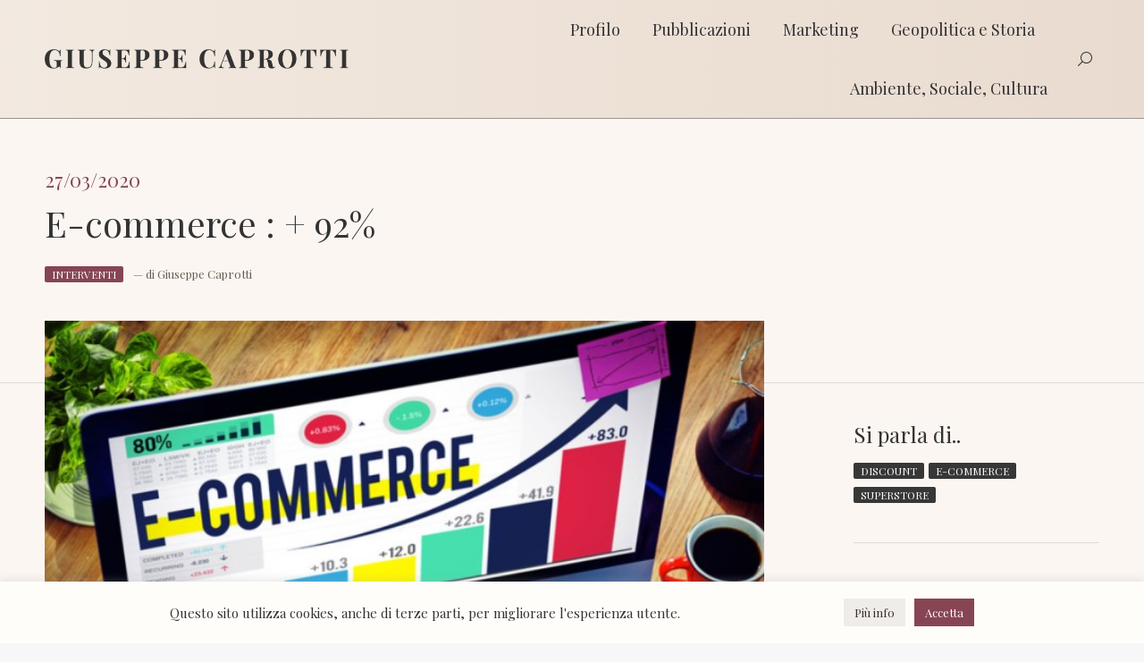

--- FILE ---
content_type: text/html; charset=UTF-8
request_url: https://www.giuseppecaprotti.it/e-commerce-92/
body_size: 28029
content:
<!DOCTYPE html>
<!--[if !(IE 6) | !(IE 7) | !(IE 8)  ]><!-->
<html lang="it-IT" class="no-js">
<!--<![endif]-->
<head>
	<meta charset="UTF-8" />
		<meta name="viewport" content="width=device-width, initial-scale=1, maximum-scale=1, user-scalable=0">
	    <meta name="theme-color" content="#874553"/>	<link rel="profile" href="http://gmpg.org/xfn/11" />
    <title>E-commerce : + 92% &#8211; giuseppecaprotti.it</title>
<meta name='robots' content='max-image-preview:large' />
	<style>img:is([sizes="auto" i], [sizes^="auto," i]) { contain-intrinsic-size: 3000px 1500px }</style>
	<link rel='dns-prefetch' href='//ws.sharethis.com' />
<link rel='dns-prefetch' href='//fonts.googleapis.com' />
<link rel="alternate" type="application/rss+xml" title="giuseppecaprotti.it &raquo; Feed" href="https://www.giuseppecaprotti.it/feed/" />
<link rel="alternate" type="application/rss+xml" title="giuseppecaprotti.it &raquo; Feed dei commenti" href="https://www.giuseppecaprotti.it/comments/feed/" />
<script>
window._wpemojiSettings = {"baseUrl":"https:\/\/s.w.org\/images\/core\/emoji\/16.0.1\/72x72\/","ext":".png","svgUrl":"https:\/\/s.w.org\/images\/core\/emoji\/16.0.1\/svg\/","svgExt":".svg","source":{"concatemoji":"https:\/\/www.giuseppecaprotti.it\/2019\/wp-includes\/js\/wp-emoji-release.min.js?ver=6.8.3"}};
/*! This file is auto-generated */
!function(s,n){var o,i,e;function c(e){try{var t={supportTests:e,timestamp:(new Date).valueOf()};sessionStorage.setItem(o,JSON.stringify(t))}catch(e){}}function p(e,t,n){e.clearRect(0,0,e.canvas.width,e.canvas.height),e.fillText(t,0,0);var t=new Uint32Array(e.getImageData(0,0,e.canvas.width,e.canvas.height).data),a=(e.clearRect(0,0,e.canvas.width,e.canvas.height),e.fillText(n,0,0),new Uint32Array(e.getImageData(0,0,e.canvas.width,e.canvas.height).data));return t.every(function(e,t){return e===a[t]})}function u(e,t){e.clearRect(0,0,e.canvas.width,e.canvas.height),e.fillText(t,0,0);for(var n=e.getImageData(16,16,1,1),a=0;a<n.data.length;a++)if(0!==n.data[a])return!1;return!0}function f(e,t,n,a){switch(t){case"flag":return n(e,"\ud83c\udff3\ufe0f\u200d\u26a7\ufe0f","\ud83c\udff3\ufe0f\u200b\u26a7\ufe0f")?!1:!n(e,"\ud83c\udde8\ud83c\uddf6","\ud83c\udde8\u200b\ud83c\uddf6")&&!n(e,"\ud83c\udff4\udb40\udc67\udb40\udc62\udb40\udc65\udb40\udc6e\udb40\udc67\udb40\udc7f","\ud83c\udff4\u200b\udb40\udc67\u200b\udb40\udc62\u200b\udb40\udc65\u200b\udb40\udc6e\u200b\udb40\udc67\u200b\udb40\udc7f");case"emoji":return!a(e,"\ud83e\udedf")}return!1}function g(e,t,n,a){var r="undefined"!=typeof WorkerGlobalScope&&self instanceof WorkerGlobalScope?new OffscreenCanvas(300,150):s.createElement("canvas"),o=r.getContext("2d",{willReadFrequently:!0}),i=(o.textBaseline="top",o.font="600 32px Arial",{});return e.forEach(function(e){i[e]=t(o,e,n,a)}),i}function t(e){var t=s.createElement("script");t.src=e,t.defer=!0,s.head.appendChild(t)}"undefined"!=typeof Promise&&(o="wpEmojiSettingsSupports",i=["flag","emoji"],n.supports={everything:!0,everythingExceptFlag:!0},e=new Promise(function(e){s.addEventListener("DOMContentLoaded",e,{once:!0})}),new Promise(function(t){var n=function(){try{var e=JSON.parse(sessionStorage.getItem(o));if("object"==typeof e&&"number"==typeof e.timestamp&&(new Date).valueOf()<e.timestamp+604800&&"object"==typeof e.supportTests)return e.supportTests}catch(e){}return null}();if(!n){if("undefined"!=typeof Worker&&"undefined"!=typeof OffscreenCanvas&&"undefined"!=typeof URL&&URL.createObjectURL&&"undefined"!=typeof Blob)try{var e="postMessage("+g.toString()+"("+[JSON.stringify(i),f.toString(),p.toString(),u.toString()].join(",")+"));",a=new Blob([e],{type:"text/javascript"}),r=new Worker(URL.createObjectURL(a),{name:"wpTestEmojiSupports"});return void(r.onmessage=function(e){c(n=e.data),r.terminate(),t(n)})}catch(e){}c(n=g(i,f,p,u))}t(n)}).then(function(e){for(var t in e)n.supports[t]=e[t],n.supports.everything=n.supports.everything&&n.supports[t],"flag"!==t&&(n.supports.everythingExceptFlag=n.supports.everythingExceptFlag&&n.supports[t]);n.supports.everythingExceptFlag=n.supports.everythingExceptFlag&&!n.supports.flag,n.DOMReady=!1,n.readyCallback=function(){n.DOMReady=!0}}).then(function(){return e}).then(function(){var e;n.supports.everything||(n.readyCallback(),(e=n.source||{}).concatemoji?t(e.concatemoji):e.wpemoji&&e.twemoji&&(t(e.twemoji),t(e.wpemoji)))}))}((window,document),window._wpemojiSettings);
</script>
<link rel='stylesheet' id='fancybox-css' href='https://www.giuseppecaprotti.it/2019/wp-content/themes/dt-the7-child/jquery.fancybox.min.css?ver=6.8.3' type='text/css' media='all' />
<style id='wp-emoji-styles-inline-css' type='text/css'>

	img.wp-smiley, img.emoji {
		display: inline !important;
		border: none !important;
		box-shadow: none !important;
		height: 1em !important;
		width: 1em !important;
		margin: 0 0.07em !important;
		vertical-align: -0.1em !important;
		background: none !important;
		padding: 0 !important;
	}
</style>
<link rel='stylesheet' id='contact-form-7-css' href='https://www.giuseppecaprotti.it/2019/wp-content/plugins/contact-form-7/includes/css/styles.css?ver=6.1.2' type='text/css' media='all' />
<link rel='stylesheet' id='cookie-law-info-css' href='https://www.giuseppecaprotti.it/2019/wp-content/plugins/cookie-law-info/legacy/public/css/cookie-law-info-public.css?ver=3.3.5' type='text/css' media='all' />
<link rel='stylesheet' id='cookie-law-info-gdpr-css' href='https://www.giuseppecaprotti.it/2019/wp-content/plugins/cookie-law-info/legacy/public/css/cookie-law-info-gdpr.css?ver=3.3.5' type='text/css' media='all' />
<link rel='stylesheet' id='theiaPostSlider-css' href='https://www.giuseppecaprotti.it/2019/wp-content/plugins/theia-post-slider/css/buttons-orange.css?ver=1.3.5' type='text/css' media='all' />
<link rel='stylesheet' id='the7-font-css' href='https://www.giuseppecaprotti.it/2019/wp-content/themes/dt-the7/fonts/icomoon-the7-font/icomoon-the7-font.min.css?ver=12.10.0.1' type='text/css' media='all' />
<link rel='stylesheet' id='the7-awesome-fonts-css' href='https://www.giuseppecaprotti.it/2019/wp-content/themes/dt-the7/fonts/FontAwesome/css/all.min.css?ver=12.10.0.1' type='text/css' media='all' />
<link rel='stylesheet' id='the7-awesome-fonts-back-css' href='https://www.giuseppecaprotti.it/2019/wp-content/themes/dt-the7/fonts/FontAwesome/back-compat.min.css?ver=12.10.0.1' type='text/css' media='all' />
<link rel='stylesheet' id='the7-Defaults-css' href='https://www.giuseppecaprotti.it/2019/wp-content/uploads/smile_fonts/Defaults/Defaults.css?ver=6.8.3' type='text/css' media='all' />
<link rel='stylesheet' id='js_composer_front-css' href='https://www.giuseppecaprotti.it/2019/wp-content/plugins/js_composer/assets/css/js_composer.min.css?ver=8.7.2' type='text/css' media='all' />
<link rel='stylesheet' id='dt-web-fonts-css' href='https://fonts.googleapis.com/css?family=Roboto:400,600,700%7CPlayfair+Display:400,400normal,600,700%7CRoboto+Condensed:400,600,700' type='text/css' media='all' />
<link rel='stylesheet' id='dt-main-css' href='https://www.giuseppecaprotti.it/2019/wp-content/themes/dt-the7/css/main.min.css?ver=12.10.0.1' type='text/css' media='all' />
<link rel='stylesheet' id='the7-custom-scrollbar-css' href='https://www.giuseppecaprotti.it/2019/wp-content/themes/dt-the7/lib/custom-scrollbar/custom-scrollbar.min.css?ver=12.10.0.1' type='text/css' media='all' />
<link rel='stylesheet' id='the7-wpbakery-css' href='https://www.giuseppecaprotti.it/2019/wp-content/themes/dt-the7/css/wpbakery.min.css?ver=12.10.0.1' type='text/css' media='all' />
<link rel='stylesheet' id='the7-core-css' href='https://www.giuseppecaprotti.it/2019/wp-content/plugins/dt-the7-core/assets/css/post-type.min.css?ver=2.7.12' type='text/css' media='all' />
<link rel='stylesheet' id='the7-css-vars-css' href='https://www.giuseppecaprotti.it/2019/wp-content/uploads/the7-css/css-vars.css?ver=d638c9e05293' type='text/css' media='all' />
<link rel='stylesheet' id='dt-custom-css' href='https://www.giuseppecaprotti.it/2019/wp-content/uploads/the7-css/custom.css?ver=d638c9e05293' type='text/css' media='all' />
<link rel='stylesheet' id='dt-media-css' href='https://www.giuseppecaprotti.it/2019/wp-content/uploads/the7-css/media.css?ver=d638c9e05293' type='text/css' media='all' />
<link rel='stylesheet' id='the7-mega-menu-css' href='https://www.giuseppecaprotti.it/2019/wp-content/uploads/the7-css/mega-menu.css?ver=d638c9e05293' type='text/css' media='all' />
<link rel='stylesheet' id='the7-elements-albums-portfolio-css' href='https://www.giuseppecaprotti.it/2019/wp-content/uploads/the7-css/the7-elements-albums-portfolio.css?ver=d638c9e05293' type='text/css' media='all' />
<link rel='stylesheet' id='the7-elements-css' href='https://www.giuseppecaprotti.it/2019/wp-content/uploads/the7-css/post-type-dynamic.css?ver=d638c9e05293' type='text/css' media='all' />
<link rel='stylesheet' id='style-css' href='https://www.giuseppecaprotti.it/2019/wp-content/themes/dt-the7-child/style.css?ver=12.10.0.1' type='text/css' media='all' />
<script src="https://www.giuseppecaprotti.it/2019/wp-includes/js/jquery/jquery.min.js?ver=3.7.1" id="jquery-core-js"></script>
<script src="https://www.giuseppecaprotti.it/2019/wp-includes/js/jquery/jquery-migrate.min.js?ver=3.4.1" id="jquery-migrate-js"></script>
<script id="cookie-law-info-js-extra">
var Cli_Data = {"nn_cookie_ids":["OAID","YSC","VISITOR_INFO1_LIVE","IDE","test_cookie","yt-remote-device-id","yt.innertube::requests","yt.innertube::nextId","yt-remote-connected-devices","_ga","_gid","CONSENT","_gat"],"cookielist":[],"non_necessary_cookies":{"performance":["_gat"],"analytics":["_ga","_gid","CONSENT"],"advertisement":["OAID","YSC","VISITOR_INFO1_LIVE","IDE","test_cookie","yt-remote-device-id","yt.innertube::requests","yt.innertube::nextId","yt-remote-connected-devices"]},"ccpaEnabled":"","ccpaRegionBased":"","ccpaBarEnabled":"","strictlyEnabled":["necessary","obligatoire"],"ccpaType":"gdpr","js_blocking":"1","custom_integration":"","triggerDomRefresh":"","secure_cookies":""};
var cli_cookiebar_settings = {"animate_speed_hide":"500","animate_speed_show":"500","background":"#fffdfa","border":"#b1a6a6c2","border_on":"","button_1_button_colour":"#61a229","button_1_button_hover":"#4e8221","button_1_link_colour":"#fff","button_1_as_button":"1","button_1_new_win":"","button_2_button_colour":"#333","button_2_button_hover":"#292929","button_2_link_colour":"#444","button_2_as_button":"","button_2_hidebar":"","button_3_button_colour":"#dedfe0","button_3_button_hover":"#b2b2b3","button_3_link_colour":"#333333","button_3_as_button":"1","button_3_new_win":"","button_4_button_colour":"#f0ece8","button_4_button_hover":"#c0bdba","button_4_link_colour":"#333333","button_4_as_button":"1","button_7_button_colour":"#874553","button_7_button_hover":"#6c3742","button_7_link_colour":"#fff","button_7_as_button":"1","button_7_new_win":"","font_family":"inherit","header_fix":"","notify_animate_hide":"1","notify_animate_show":"1","notify_div_id":"#cookie-law-info-bar","notify_position_horizontal":"right","notify_position_vertical":"bottom","scroll_close":"","scroll_close_reload":"","accept_close_reload":"","reject_close_reload":"","showagain_tab":"","showagain_background":"#fff","showagain_border":"#000","showagain_div_id":"#cookie-law-info-again","showagain_x_position":"100px","text":"#333333","show_once_yn":"","show_once":"10000","logging_on":"","as_popup":"","popup_overlay":"1","bar_heading_text":"","cookie_bar_as":"banner","popup_showagain_position":"bottom-right","widget_position":"left"};
var log_object = {"ajax_url":"https:\/\/www.giuseppecaprotti.it\/2019\/wp-admin\/admin-ajax.php"};
</script>
<script src="https://www.giuseppecaprotti.it/2019/wp-content/plugins/cookie-law-info/legacy/public/js/cookie-law-info-public.js?ver=3.3.5" id="cookie-law-info-js"></script>
<script src="https://www.giuseppecaprotti.it/2019/wp-content/plugins/theia-post-slider/js/balupton-history.js/history.js?ver=1.7.1" id="history.js-js"></script>
<script src="https://www.giuseppecaprotti.it/2019/wp-content/plugins/theia-post-slider/js/balupton-history.js/history.adapter.jquery.js?ver=1.7.1" id="history.adapter.jquery.js-js"></script>
<script src="https://www.giuseppecaprotti.it/2019/wp-content/plugins/theia-post-slider/js/async.min.js?ver=25.11.2012" id="async.js-js"></script>
<script src="https://www.giuseppecaprotti.it/2019/wp-content/plugins/theia-post-slider/js/tps-transition-slide.js?ver=1.3.5" id="theiaPostSlider-transition-slide.js-js"></script>
<script id='st_insights_js' src="https://ws.sharethis.com/button/st_insights.js?publisher=eba0f3ba-f9ab-408c-bc68-c28af5afe749&amp;product=feather&amp;ver=1760647769" id="feather-sharethis-js"></script>
<script id="dt-above-fold-js-extra">
var dtLocal = {"themeUrl":"https:\/\/www.giuseppecaprotti.it\/2019\/wp-content\/themes\/dt-the7","passText":"Per visualizzare questo post protetto, inserire la password qui sotto:","moreButtonText":{"loading":"Caricamento...","loadMore":"Carica ancora"},"postID":"44821","ajaxurl":"https:\/\/www.giuseppecaprotti.it\/2019\/wp-admin\/admin-ajax.php","REST":{"baseUrl":"https:\/\/www.giuseppecaprotti.it\/wp-json\/the7\/v1","endpoints":{"sendMail":"\/send-mail"}},"contactMessages":{"required":"One or more fields have an error. Please check and try again.","terms":"Please accept the privacy policy.","fillTheCaptchaError":"Please, fill the captcha."},"captchaSiteKey":"","ajaxNonce":"56c74cd7d6","pageData":"","themeSettings":{"smoothScroll":"off","lazyLoading":false,"desktopHeader":{"height":100},"ToggleCaptionEnabled":"disabled","ToggleCaption":"Navigation","floatingHeader":{"showAfter":150,"showMenu":true,"height":50,"logo":{"showLogo":true,"html":"<img class=\" preload-me\" src=\"https:\/\/www.giuseppecaprotti.it\/2019\/wp-content\/uploads\/Giuseppe-Caprotti.png\" srcset=\"https:\/\/www.giuseppecaprotti.it\/2019\/wp-content\/uploads\/Giuseppe-Caprotti.png 1357w, https:\/\/www.giuseppecaprotti.it\/2019\/wp-content\/uploads\/Giuseppe-Caprotti.png 1357w\" width=\"1357\" height=\"87\"   sizes=\"1357px\" alt=\"giuseppecaprotti.it\" \/>","url":"https:\/\/www.giuseppecaprotti.it\/"}},"topLine":{"floatingTopLine":{"logo":{"showLogo":false,"html":""}}},"mobileHeader":{"firstSwitchPoint":1070,"secondSwitchPoint":1070,"firstSwitchPointHeight":60,"secondSwitchPointHeight":60,"mobileToggleCaptionEnabled":"disabled","mobileToggleCaption":"Menu"},"stickyMobileHeaderFirstSwitch":{"logo":{"html":"<img class=\" preload-me\" src=\"https:\/\/www.giuseppecaprotti.it\/2019\/wp-content\/uploads\/Giuseppe-Caprotti.png\" srcset=\"https:\/\/www.giuseppecaprotti.it\/2019\/wp-content\/uploads\/Giuseppe-Caprotti.png 1357w, https:\/\/www.giuseppecaprotti.it\/2019\/wp-content\/uploads\/Giuseppe-Caprotti.png 1357w\" width=\"1357\" height=\"87\"   sizes=\"1357px\" alt=\"giuseppecaprotti.it\" \/>"}},"stickyMobileHeaderSecondSwitch":{"logo":{"html":"<img class=\" preload-me\" src=\"https:\/\/www.giuseppecaprotti.it\/2019\/wp-content\/uploads\/Giuseppe-Caprotti.png\" srcset=\"https:\/\/www.giuseppecaprotti.it\/2019\/wp-content\/uploads\/Giuseppe-Caprotti.png 1357w, https:\/\/www.giuseppecaprotti.it\/2019\/wp-content\/uploads\/Giuseppe-Caprotti.png 1357w\" width=\"1357\" height=\"87\"   sizes=\"1357px\" alt=\"giuseppecaprotti.it\" \/>"}},"sidebar":{"switchPoint":990},"boxedWidth":"1340px"},"VCMobileScreenWidth":"768"};
var dtShare = {"shareButtonText":{"facebook":"Share on Facebook","twitter":"Share on X","pinterest":"Pin it","linkedin":"Share on Linkedin","whatsapp":"Share on Whatsapp"},"overlayOpacity":"85"};
</script>
<script src="https://www.giuseppecaprotti.it/2019/wp-content/themes/dt-the7/js/above-the-fold.min.js?ver=12.10.0.1" id="dt-above-fold-js"></script>
<script></script><link rel="https://api.w.org/" href="https://www.giuseppecaprotti.it/wp-json/" /><link rel="alternate" title="JSON" type="application/json" href="https://www.giuseppecaprotti.it/wp-json/wp/v2/posts/44821" /><link rel="EditURI" type="application/rsd+xml" title="RSD" href="https://www.giuseppecaprotti.it/2019/xmlrpc.php?rsd" />
<meta name="generator" content="WordPress 6.8.3" />
<link rel="canonical" href="https://www.giuseppecaprotti.it/e-commerce-92/" />
<link rel='shortlink' href='https://www.giuseppecaprotti.it/?p=44821' />
<link rel="alternate" title="oEmbed (JSON)" type="application/json+oembed" href="https://www.giuseppecaprotti.it/wp-json/oembed/1.0/embed?url=https%3A%2F%2Fwww.giuseppecaprotti.it%2Fe-commerce-92%2F" />
<link rel="alternate" title="oEmbed (XML)" type="text/xml+oembed" href="https://www.giuseppecaprotti.it/wp-json/oembed/1.0/embed?url=https%3A%2F%2Fwww.giuseppecaprotti.it%2Fe-commerce-92%2F&#038;format=xml" />
<meta property="og:site_name" content="giuseppecaprotti.it" />
<meta property="og:title" content="E-commerce : + 92%" />
<meta property="og:image" content="https://www.giuseppecaprotti.it/2019/wp-content/uploads/e-commerce-cover.jpg" />
<meta property="og:url" content="https://www.giuseppecaprotti.it/e-commerce-92/" />
<meta property="og:type" content="article" />

<style type="text/css"></style>
<meta name="generator" content="Powered by WPBakery Page Builder - drag and drop page builder for WordPress."/>
<style>
.synved-social-resolution-single {
display: inline-block;
}
.synved-social-resolution-normal {
display: inline-block;
}
.synved-social-resolution-hidef {
display: none;
}

@media only screen and (min--moz-device-pixel-ratio: 2),
only screen and (-o-min-device-pixel-ratio: 2/1),
only screen and (-webkit-min-device-pixel-ratio: 2),
only screen and (min-device-pixel-ratio: 2),
only screen and (min-resolution: 2dppx),
only screen and (min-resolution: 192dpi) {
	.synved-social-resolution-normal {
	display: none;
	}
	.synved-social-resolution-hidef {
	display: inline-block;
	}
}
</style><link rel="icon" href="https://www.giuseppecaprotti.it/2019/wp-content/uploads/gc16.png" type="image/png" sizes="16x16"/><link rel="icon" href="https://www.giuseppecaprotti.it/2019/wp-content/uploads/gc32.png" type="image/png" sizes="32x32"/><link rel="apple-touch-icon" href="https://www.giuseppecaprotti.it/2019/wp-content/uploads/gc60.png"><link rel="apple-touch-icon" sizes="76x76" href="https://www.giuseppecaprotti.it/2019/wp-content/uploads/gc76.png"><link rel="apple-touch-icon" sizes="120x120" href="https://www.giuseppecaprotti.it/2019/wp-content/uploads/gc120.png"><link rel="apple-touch-icon" sizes="152x152" href="https://www.giuseppecaprotti.it/2019/wp-content/uploads/gc152.png"><noscript><style> .wpb_animate_when_almost_visible { opacity: 1; }</style></noscript><script async src="https://www.googletagmanager.com/gtag/js?id=G-PYKPEKQBM8"></script>
<script>
  window.dataLayer = window.dataLayer || [];
  function gtag(){dataLayer.push(arguments);}
  gtag('js', new Date());

  gtag('config', 'G-PYKPEKQBM8');
	gtag('config', 'UA-33481430-1');
gtag('config', 'AW-11362806047');
gtag('config', 'AW-11447021865');
</script>
		<!-- Criteo Loader File -->
		<script type="text/javascript" src="//dynamic.criteo.com/js/ld/ld.js?a=108501" async="true"></script>
		<!-- END Criteo Loader File -->
				
		<!-- Meta Pixel Code -->
		<script>
		!function(f,b,e,v,n,t,s)
		{if(f.fbq)return;n=f.fbq=function(){n.callMethod?
		n.callMethod.apply(n,arguments):n.queue.push(arguments)};
		if(!f._fbq)f._fbq=n;n.push=n;n.loaded=!0;n.version='2.0';
		n.queue=[];t=b.createElement(e);t.async=!0;
		t.src=v;s=b.getElementsByTagName(e)[0];
		s.parentNode.insertBefore(t,s)}(window, document,'script',
		'https://connect.facebook.net/en_US/fbevents.js');
		fbq('init', '1742188632931270');
		fbq('track', 'PageView');
		</script>
		<noscript><img height="1" width="1" style="display:none"
		src="https://www.facebook.com/tr?id=1742188632931270&ev=PageView&noscript=1"
		/></noscript>
		<!-- End Meta Pixel Code -->
		<meta name="facebook-domain-verification" content="1bbb7r7rctzhbq51353mpzvpdhp8m5" /> 
		
</head>
<body id="the7-body" data-prova="check" class="wp-singular post-template-default single single-post postid-44821 single-format-standard wp-embed-responsive wp-theme-dt-the7 wp-child-theme-dt-the7-child the7-core-ver-2.7.12 no-comments dt-responsive-on right-mobile-menu-close-icon ouside-menu-close-icon mobile-hamburger-close-bg-enable mobile-hamburger-close-bg-hover-enable  fade-medium-mobile-menu-close-icon fade-medium-menu-close-icon srcset-enabled btn-flat custom-btn-color custom-btn-hover-color phantom-fade phantom-line-decoration phantom-main-logo-on floating-mobile-menu-icon top-header first-switch-logo-left first-switch-menu-right second-switch-logo-left second-switch-menu-right right-mobile-menu layzr-loading-on no-avatars popup-message-style the7-ver-12.10.0.1 dt-fa-compatibility wpb-js-composer js-comp-ver-8.7.2 vc_responsive"><!-- The7 12.10.0.1 -->

<div id="page" > 	<a class="skip-link screen-reader-text" href="#content">Skip to content</a>

<div class="masthead inline-header right widgets full-height line-decoration shadow-mobile-header-decoration small-mobile-menu-icon dt-parent-menu-clickable show-sub-menu-on-hover" role="banner">

			<div class="top-bar top-bar-empty top-bar-line-hide">
			<div class="top-bar-bg" ></div>
			<div class="mini-widgets left-widgets"></div>			<div class="mini-widgets right-widgets"></div>		</div>

	<header class="header-bar">

						<div class="branding">
					<div id="site-title" class="assistive-text">giuseppecaprotti.it</div>
					<div id="site-description" class="assistive-text"></div>
					<a class="" href="https://www.giuseppecaprotti.it/"><img class=" preload-me" src="https://www.giuseppecaprotti.it/2019/wp-content/uploads/Giuseppe-Caprotti.png" srcset="https://www.giuseppecaprotti.it/2019/wp-content/uploads/Giuseppe-Caprotti.png 1357w, https://www.giuseppecaprotti.it/2019/wp-content/uploads/Giuseppe-Caprotti.png 1357w" width="1357" height="87"   sizes="1357px" alt="giuseppecaprotti.it" /></a>				</div>
		<ul id="primary-menu" class="main-nav outside-item-remove-margin" role="menu"><li class="menu-item menu-item-type-custom menu-item-object-custom menu-item-has-children menu-item-37632 first has-children depth-0"><a href='#' data-level='1' aria-haspopup='true' aria-expanded='false'><span class="menu-item-text"><span class="menu-text">Profilo</span></span></a><ul class="sub-nav level-arrows-on" role="group"><li class="menu-item menu-item-type-post_type menu-item-object-page menu-item-37636 first depth-1"><a href='https://www.giuseppecaprotti.it/giuseppe-caprotti/' data-level='2'><span class="menu-item-text"><span class="menu-text">Giuseppe Caprotti</span></span></a></li> <li class="menu-item menu-item-type-post_type menu-item-object-page menu-item-37663 depth-1"><a href='https://www.giuseppecaprotti.it/dicono-di-me/' data-level='2'><span class="menu-item-text"><span class="menu-text">Dicono di me</span></span></a></li> <li class="menu-item menu-item-type-post_type menu-item-object-page menu-item-37654 depth-1"><a href='https://www.giuseppecaprotti.it/collaborazioni-progetti/' data-level='2'><span class="menu-item-text"><span class="menu-text">Collaborazioni / Progetti</span></span></a></li> <li class="menu-item menu-item-type-post_type menu-item-object-page menu-item-37691 depth-1"><a href='https://www.giuseppecaprotti.it/stampa/' data-level='2'><span class="menu-item-text"><span class="menu-text">Stampa e Convegni</span></span></a></li> <li class="menu-item menu-item-type-post_type menu-item-object-page menu-item-37637 depth-1"><a href='https://www.giuseppecaprotti.it/le-mie-foto/' data-level='2'><span class="menu-item-text"><span class="menu-text">Diario fotografico</span></span></a></li> <li class="menu-item menu-item-type-post_type menu-item-object-page menu-item-37638 depth-1"><a href='https://www.giuseppecaprotti.it/video/' data-level='2'><span class="menu-item-text"><span class="menu-text">Video</span></span></a></li> </ul></li> <li class="menu-item menu-item-type-custom menu-item-object-custom menu-item-has-children menu-item-77604 has-children depth-0"><a href='#' data-level='1' aria-haspopup='true' aria-expanded='false'><span class="menu-item-text"><span class="menu-text">Pubblicazioni</span></span></a><ul class="sub-nav level-arrows-on" role="group"><li class="menu-item menu-item-type-post_type menu-item-object-page menu-item-77605 first depth-1"><a href='https://www.giuseppecaprotti.it/libro-le-ossa-dei-caprotti/' data-level='2'><span class="menu-item-text"><span class="menu-text">Le ossa dei Caprotti</span></span></a></li> <li class="menu-item menu-item-type-post_type menu-item-object-page menu-item-92792 depth-1"><a href='https://www.giuseppecaprotti.it/personaggi/' data-level='2'><span class="menu-item-text"><span class="menu-text">Personaggi</span></span></a></li> <li class="menu-item menu-item-type-post_type menu-item-object-page menu-item-78191 depth-1"><a href='https://www.giuseppecaprotti.it/recensioni/' data-level='2'><span class="menu-item-text"><span class="menu-text">Recensioni</span></span></a></li> <li class="menu-item menu-item-type-post_type menu-item-object-page menu-item-81108 depth-1"><a href='https://www.giuseppecaprotti.it/presentazioni-del-libro-le-ossa-dei-caprotti/' data-level='2'><span class="menu-item-text"><span class="menu-text">Presentazioni</span></span></a></li> <li class="menu-item menu-item-type-post_type menu-item-object-page menu-item-37700 depth-1"><a href='https://www.giuseppecaprotti.it/bibliografia/' data-level='2'><span class="menu-item-text"><span class="menu-text">Altre pubblicazioni</span></span></a></li> <li class="menu-item menu-item-type-post_type menu-item-object-page menu-item-91330 depth-1"><a href='https://www.giuseppecaprotti.it/newsletter/' data-level='2'><span class="menu-item-text"><span class="menu-text">Newsletter</span></span></a></li> </ul></li> <li class="menu-item menu-item-type-post_type menu-item-object-page menu-item-has-children menu-item-37645 has-children depth-0"><a href='https://www.giuseppecaprotti.it/marketing-economia-ambiente/' data-level='1' aria-haspopup='true' aria-expanded='false'><span class="menu-item-text"><span class="menu-text">Marketing</span></span></a><ul class="sub-nav level-arrows-on" role="group"><li class="menu-item menu-item-type-post_type menu-item-object-page menu-item-41375 first depth-1"><a href='https://www.giuseppecaprotti.it/interventi/' data-level='2'><span class="menu-item-text"><span class="menu-text">Interventi</span></span></a></li> <li class="menu-item menu-item-type-post_type menu-item-object-page menu-item-37695 depth-1"><a href='https://www.giuseppecaprotti.it/pubblicita-dell-armando-testa/' data-level='2'><span class="menu-item-text"><span class="menu-text">Pubblicità dell Armando Testa</span></span></a></li> </ul></li> <li class="menu-item menu-item-type-custom menu-item-object-custom menu-item-has-children menu-item-37746 has-children depth-0"><a href='#' data-level='1' aria-haspopup='true' aria-expanded='false'><span class="menu-item-text"><span class="menu-text">Geopolitica e Storia</span></span></a><ul class="sub-nav level-arrows-on" role="group"><li class="menu-item menu-item-type-post_type menu-item-object-page menu-item-77628 first depth-1"><a href='https://www.giuseppecaprotti.it/storia/storia-dei-caprotti-e-dei-venosta/' data-level='2'><span class="menu-item-text"><span class="menu-text">Storia dei Caprotti e dei Venosta</span></span></a></li> <li class="menu-item menu-item-type-post_type menu-item-object-page menu-item-77627 depth-1"><a href='https://www.giuseppecaprotti.it/storia/storia-di-esselunga-2/' data-level='2'><span class="menu-item-text"><span class="menu-text">Storia di Esselunga</span></span></a></li> <li class="menu-item menu-item-type-post_type menu-item-object-page menu-item-76762 depth-1"><a href='https://www.giuseppecaprotti.it/storia/storia-del-cibo-e-della-distribuzione/' data-level='2'><span class="menu-item-text"><span class="menu-text">Storia del cibo e della distribuzione</span></span></a></li> <li class="menu-item menu-item-type-post_type menu-item-object-page menu-item-77629 depth-1"><a href='https://www.giuseppecaprotti.it/storia/storia-locale/' data-level='2'><span class="menu-item-text"><span class="menu-text">Storia locale</span></span></a></li> <li class="menu-item menu-item-type-post_type menu-item-object-page menu-item-94238 depth-1"><a href='https://www.giuseppecaprotti.it/storia/storia-ditalia/' data-level='2'><span class="menu-item-text"><span class="menu-text">Storia d’Italia</span></span></a></li> <li class="menu-item menu-item-type-post_type menu-item-object-page menu-item-77626 depth-1"><a href='https://www.giuseppecaprotti.it/storia/' data-level='2'><span class="menu-item-text"><span class="menu-text">Geopolitica e Storia</span></span></a></li> </ul></li> <li class="menu-item menu-item-type-post_type menu-item-object-page menu-item-has-children menu-item-37667 last has-children depth-0"><a href='https://www.giuseppecaprotti.it/sociale/' data-level='1' aria-haspopup='true' aria-expanded='false'><span class="menu-item-text"><span class="menu-text">Ambiente, Sociale, Cultura</span></span></a><ul class="sub-nav level-arrows-on" role="group"><li class="menu-item menu-item-type-custom menu-item-object-custom menu-item-67202 first depth-1"><a href='https://www.fondazioneguidovenosta.org/' data-level='2'><span class="menu-item-text"><span class="menu-text">Fondazione Guido Venosta</span></span></a></li> <li class="menu-item menu-item-type-post_type menu-item-object-page menu-item-83878 depth-1"><a href='https://www.giuseppecaprotti.it/guido-venosta-imprenditore-e-manager-del-terzo-settore/' data-level='2'><span class="menu-item-text"><span class="menu-text">Guido Venosta</span></span></a></li> </ul></li> </ul>
		<div class="mini-widgets"><div class="mini-search show-on-desktop near-logo-first-switch near-logo-second-switch overlay-search custom-icon"><form class="search-emanuele searchform mini-widget-searchform" role="search" method="get" action="https://www.giuseppecaprotti.it/">

	<label for="search" class="screen-reader-text">Search:</label>
			<div class='overlay-search-wrap'>
			<input type="text" class="emanuele-search-autocomplete field searchform-s" name="s" value="" placeholder="Cerca per parola chiave..." />

			<a href="#go" class="search-icon"><i class="the7-mw-icon-search"></i></a>
		</div>


		<a href="#go" class="submit text-disable"><i class=" mw-icon the7-mw-icon-search"></i><span>&nbsp;</span></a>

			<input type="submit" class="assistive-text searchsubmit" value="Go!" />

</form>
</div></div>
	</header>

</div><div class='dt-close-mobile-menu-icon'><span></span></div>
<div class='dt-mobile-header'>
	<ul id="mobile-menu" class="mobile-main-nav" role="menu">
		<li class="menu-item menu-item-type-post_type menu-item-object-page menu-item-home menu-item-77607 first depth-0"><a href='https://www.giuseppecaprotti.it/' data-level='1'><span class="menu-item-text"><span class="menu-text">Giuseppe Caprotti – Homepage</span></span></a></li> <li class="menu-item menu-item-type-post_type menu-item-object-page menu-item-has-children menu-item-37714 has-children depth-0"><a href='https://www.giuseppecaprotti.it/giuseppe-caprotti/' data-level='1' aria-haspopup='true' aria-expanded='false'><span class="menu-item-text"><span class="menu-text">Profilo</span></span></a><ul class="sub-nav level-arrows-on" role="group"><li class="menu-item menu-item-type-post_type menu-item-object-page menu-item-33659 first depth-1"><a href='https://www.giuseppecaprotti.it/giuseppe-caprotti/' data-level='2'><span class="menu-item-text"><span class="menu-text">Giuseppe Caprotti</span></span></a></li> <li class="menu-item menu-item-type-post_type menu-item-object-page menu-item-37712 depth-1"><a href='https://www.giuseppecaprotti.it/dicono-di-me/' data-level='2'><span class="menu-item-text"><span class="menu-text">Dicono di me</span></span></a></li> <li class="menu-item menu-item-type-post_type menu-item-object-page menu-item-33662 depth-1"><a href='https://www.giuseppecaprotti.it/le-mie-foto/' data-level='2'><span class="menu-item-text"><span class="menu-text">Diario fotografico</span></span></a></li> <li class="menu-item menu-item-type-post_type menu-item-object-page menu-item-37600 depth-1"><a href='https://www.giuseppecaprotti.it/video/' data-level='2'><span class="menu-item-text"><span class="menu-text">Video</span></span></a></li> </ul></li> <li class="menu-item menu-item-type-custom menu-item-object-custom menu-item-has-children menu-item-77608 has-children depth-0"><a href='https://www.giuseppecaprotti.it/libro-le-ossa-dei-caprotti/' data-level='1' aria-haspopup='true' aria-expanded='false'><span class="menu-item-text"><span class="menu-text">Pubblicazioni</span></span></a><ul class="sub-nav level-arrows-on" role="group"><li class="menu-item menu-item-type-post_type menu-item-object-page menu-item-77609 first depth-1"><a href='https://www.giuseppecaprotti.it/libro-le-ossa-dei-caprotti/' data-level='2'><span class="menu-item-text"><span class="menu-text">Le ossa dei Caprotti</span></span></a></li> <li class="menu-item menu-item-type-post_type menu-item-object-page menu-item-92793 depth-1"><a href='https://www.giuseppecaprotti.it/personaggi/' data-level='2'><span class="menu-item-text"><span class="menu-text">Personaggi</span></span></a></li> <li class="menu-item menu-item-type-post_type menu-item-object-page menu-item-78196 depth-1"><a href='https://www.giuseppecaprotti.it/recensioni/' data-level='2'><span class="menu-item-text"><span class="menu-text">Recensioni</span></span></a></li> <li class="menu-item menu-item-type-post_type menu-item-object-page menu-item-81107 depth-1"><a href='https://www.giuseppecaprotti.it/presentazioni-del-libro-le-ossa-dei-caprotti/' data-level='2'><span class="menu-item-text"><span class="menu-text">Presentazioni</span></span></a></li> <li class="menu-item menu-item-type-post_type menu-item-object-page menu-item-37704 depth-1"><a href='https://www.giuseppecaprotti.it/bibliografia/' data-level='2'><span class="menu-item-text"><span class="menu-text">Altre pubblicazioni</span></span></a></li> <li class="menu-item menu-item-type-post_type menu-item-object-page menu-item-91329 depth-1"><a href='https://www.giuseppecaprotti.it/newsletter/' data-level='2'><span class="menu-item-text"><span class="menu-text">Newsletter</span></span></a></li> </ul></li> <li class="menu-item menu-item-type-custom menu-item-object-custom menu-item-has-children menu-item-37702 has-children depth-0"><a href='#' data-level='1' aria-haspopup='true' aria-expanded='false'><span class="menu-item-text"><span class="menu-text">Esperienze</span></span></a><ul class="sub-nav level-arrows-on" role="group"><li class="menu-item menu-item-type-post_type menu-item-object-page menu-item-37713 first depth-1"><a href='https://www.giuseppecaprotti.it/collaborazioni-progetti/' data-level='2'><span class="menu-item-text"><span class="menu-text">Collaborazioni / Progetti</span></span></a></li> <li class="menu-item menu-item-type-post_type menu-item-object-page menu-item-37706 depth-1"><a href='https://www.giuseppecaprotti.it/stampa/' data-level='2'><span class="menu-item-text"><span class="menu-text">Stampa e Convegni</span></span></a></li> </ul></li> <li class="menu-item menu-item-type-post_type menu-item-object-page menu-item-has-children menu-item-33663 has-children depth-0"><a href='https://www.giuseppecaprotti.it/marketing-economia-ambiente/' data-level='1' aria-haspopup='true' aria-expanded='false'><span class="menu-item-text"><span class="menu-text">Marketing</span></span></a><ul class="sub-nav level-arrows-on" role="group"><li class="menu-item menu-item-type-post_type menu-item-object-page menu-item-41372 first depth-1"><a href='https://www.giuseppecaprotti.it/interventi/' data-level='2'><span class="menu-item-text"><span class="menu-text">Interventi</span></span></a></li> <li class="menu-item menu-item-type-post_type menu-item-object-page menu-item-37705 depth-1"><a href='https://www.giuseppecaprotti.it/pubblicita-dell-armando-testa/' data-level='2'><span class="menu-item-text"><span class="menu-text">Pubblicità dell Armando Testa</span></span></a></li> </ul></li> <li class="menu-item menu-item-type-custom menu-item-object-custom menu-item-has-children menu-item-37747 has-children depth-0"><a href='#' data-level='1' aria-haspopup='true' aria-expanded='false'><span class="menu-item-text"><span class="menu-text">Geopolitica e Storia</span></span></a><ul class="sub-nav level-arrows-on" role="group"><li class="menu-item menu-item-type-post_type menu-item-object-page menu-item-77623 first depth-1"><a href='https://www.giuseppecaprotti.it/storia/storia-dei-caprotti-e-dei-venosta/' data-level='2'><span class="menu-item-text"><span class="menu-text">Storia dei Caprotti e dei Venosta</span></span></a></li> <li class="menu-item menu-item-type-post_type menu-item-object-page menu-item-77622 depth-1"><a href='https://www.giuseppecaprotti.it/storia/storia-di-esselunga-2/' data-level='2'><span class="menu-item-text"><span class="menu-text">Storia di Esselunga</span></span></a></li> <li class="menu-item menu-item-type-post_type menu-item-object-page menu-item-77625 depth-1"><a href='https://www.giuseppecaprotti.it/storia/storia-del-cibo-e-della-distribuzione/' data-level='2'><span class="menu-item-text"><span class="menu-text">Storia del cibo e della distribuzione</span></span></a></li> <li class="menu-item menu-item-type-post_type menu-item-object-page menu-item-77624 depth-1"><a href='https://www.giuseppecaprotti.it/storia/storia-locale/' data-level='2'><span class="menu-item-text"><span class="menu-text">Storia locale</span></span></a></li> <li class="menu-item menu-item-type-post_type menu-item-object-page menu-item-94239 depth-1"><a href='https://www.giuseppecaprotti.it/storia/storia-ditalia/' data-level='2'><span class="menu-item-text"><span class="menu-text">Storia d’Italia</span></span></a></li> <li class="menu-item menu-item-type-post_type menu-item-object-page menu-item-77621 depth-1"><a href='https://www.giuseppecaprotti.it/storia/' data-level='2'><span class="menu-item-text"><span class="menu-text">Geopolitica e Storia</span></span></a></li> </ul></li> <li class="menu-item menu-item-type-post_type menu-item-object-page menu-item-37711 depth-0"><a href='https://www.giuseppecaprotti.it/sociale/' data-level='1'><span class="menu-item-text"><span class="menu-text">Ambiente, Sociale e Cultura</span></span></a></li> <li class="menu-item menu-item-type-custom menu-item-object-custom menu-item-has-children menu-item-67203 last has-children depth-0"><a href='https://www.fondazioneguidovenosta.org/' data-level='1' aria-haspopup='true' aria-expanded='false'><span class="menu-item-text"><span class="menu-text">Fondazione Guido Venosta</span></span></a><ul class="sub-nav level-arrows-on" role="group"><li class="menu-item menu-item-type-post_type menu-item-object-page menu-item-83879 first depth-1"><a href='https://www.giuseppecaprotti.it/guido-venosta-imprenditore-e-manager-del-terzo-settore/' data-level='2'><span class="menu-item-text"><span class="menu-text">Guido Venosta</span></span></a></li> </ul></li> 	</ul>
	<div class='mobile-mini-widgets-in-menu'></div>
</div>

	
<div class="page-title content-left page-title-responsive-enabled">
	<div class="wf-wrap">
		<div class="datapost">
			27/03/2020		</div>
		<div class="page-title-head hgroup">
			<h1 class="entry-title">
				E-commerce : + 92%			</h1>
			<div class="entry-meta"><span class="category-link"><a href="https://www.giuseppecaprotti.it/category/interventi" class="cat-37">Interventi</a> </span><a class="author vcard" href="https://www.giuseppecaprotti.it/author/amministratore/" title="View all posts by Giuseppe Caprotti" rel="author">&mdash; di <span class="fn">Giuseppe Caprotti</span></a></div>		</div>
	</div>
</div>


<div id="main" class="sidebar-right sidebar-divider-vertical"  >

	
    <div class="main-gradient"></div>
    <div class="wf-wrap wf-wrap-del-header">
    <div class="wf-container-main">

	

	
		
		<div id="content" class="content" role="main">

			
				
<article id="post-44821" class="post-44821 post type-post status-publish format-standard has-post-thumbnail category-interventi tag-discount tag-e-commerce tag-superstore category-37 description-off">

	<div class="post-thumbnail"><img class="preload-me lazy-load aspect" src="data:image/svg+xml,%3Csvg%20xmlns%3D&#39;http%3A%2F%2Fwww.w3.org%2F2000%2Fsvg&#39;%20viewBox%3D&#39;0%200%20680%20380&#39;%2F%3E" data-src="https://www.giuseppecaprotti.it/2019/wp-content/uploads/e-commerce-cover.jpg" data-srcset="https://www.giuseppecaprotti.it/2019/wp-content/uploads/e-commerce-cover.jpg 680w" loading="eager" style="--ratio: 680 / 380" sizes="(max-width: 680px) 100vw, 680px" width="680" height="380"  title="e-commerce cover" alt="" /></div><div class="entry-content"><div class="wpb-content-wrapper"><div class="vc_row wpb_row vc_row-fluid dt-default" style="margin-top: 0px;margin-bottom: 0px"><div class="wpb_column vc_column_container vc_col-sm-12"><div class="vc_column-inner"><div class="wpb_wrapper">
	<div class="wpb_text_column wpb_content_element " >
		<div class="wpb_wrapper">
			<p>Lo certifica Nielsen , con i dati delle ultime 6 settimane terminanti al 22 marzo 2020.</p>

		</div>
	</div>
<div class="vc_empty_space"   style="height: 32px"><span class="vc_empty_space_inner"></span></div>
	<div  class="wpb_single_image wpb_content_element vc_align_center">
		
		<figure class="wpb_wrapper vc_figure">
			<div class="vc_single_image-wrapper   vc_box_border_grey"><img fetchpriority="high" decoding="async" width="671" height="294" src="https://www.giuseppecaprotti.it/2019/wp-content/uploads/Nielsen-andamento-16-22-marzo-ecommerce-progressivo-6-settimane.png" class="vc_single_image-img attachment-full" alt="" title="Nielsen andamento 16 22 marzo ecommerce progressivo 6 settimane" srcset="https://www.giuseppecaprotti.it/2019/wp-content/uploads/Nielsen-andamento-16-22-marzo-ecommerce-progressivo-6-settimane.png 671w, https://www.giuseppecaprotti.it/2019/wp-content/uploads/Nielsen-andamento-16-22-marzo-ecommerce-progressivo-6-settimane-300x131.png 300w" sizes="(max-width: 671px) 100vw, 671px"  data-dt-location="https://www.giuseppecaprotti.it/e-commerce-92/nielsen-andamento-16-22-marzo-ecommerce-progressivo-6-settimane/" /></div>
		</figure>
	</div>
<div class="vc_empty_space"   style="height: 32px"><span class="vc_empty_space_inner"></span></div>
	<div class="wpb_text_column wpb_content_element " >
		<div class="wpb_wrapper">
			<p>L&#8217;ultima settimana è andata particolarmente bene con un + 142% (vedi sotto).</p>
<p>L&#8217;offline ha registrato un misero + 3,5% perchè gli ipermercati hanno segnato un &#8211; 12,9%.</p>
<p>Supermercati : + 17,5%</p>
<p>Discount : + 5,9%</p>
<p>Peccato non ci siano i superstore.</p>
<p>Grazie a Mario Gabarrino</p>

		</div>
	</div>
<div class="vc_empty_space"   style="height: 32px"><span class="vc_empty_space_inner"></span></div>
	<div  class="wpb_single_image wpb_content_element vc_align_center">
		
		<figure class="wpb_wrapper vc_figure">
			<div class="vc_single_image-wrapper   vc_box_border_grey"><img decoding="async" width="674" height="365" src="https://www.giuseppecaprotti.it/2019/wp-content/uploads/Nielsen-andamento-16-22-marzo-2020.jpg" class="vc_single_image-img attachment-full" alt="" title="Nielsen andamento 16 22 marzo 2020" srcset="https://www.giuseppecaprotti.it/2019/wp-content/uploads/Nielsen-andamento-16-22-marzo-2020.jpg 674w, https://www.giuseppecaprotti.it/2019/wp-content/uploads/Nielsen-andamento-16-22-marzo-2020-300x162.jpg 300w" sizes="(max-width: 674px) 100vw, 674px"  data-dt-location="https://www.giuseppecaprotti.it/e-commerce-92/nielsen-andamento-16-22-marzo-2020/" /></div>
		</figure>
	</div>
</div></div></div></div>
Condividi questo articolo sui Social Network:<br><a class="synved-social-button synved-social-button-share synved-social-size-32 synved-social-resolution-single synved-social-provider-facebook nolightbox" data-provider="facebook" target="_blank" rel="nofollow" title="Condividi su Facebook" href="https://www.facebook.com/sharer.php?u=https%3A%2F%2Fwww.giuseppecaprotti.it%2Fe-commerce-92%2F&#038;t=E-commerce%20%3A%20%2B%2092%25&#038;s=100&#038;p&#091;url&#093;=https%3A%2F%2Fwww.giuseppecaprotti.it%2Fe-commerce-92%2F&#038;p&#091;images&#093;&#091;0&#093;=https%3A%2F%2Fwww.giuseppecaprotti.it%2F2019%2Fwp-content%2Fuploads%2Fe-commerce-cover.jpg&#038;p&#091;title&#093;=E-commerce%20%3A%20%2B%2092%25" style="font-size: 0px;width:32px;height:32px;margin:0;margin-bottom:5px;margin-right:5px"><img decoding="async" alt="Facebook" title="Condividi su Facebook" class="synved-share-image synved-social-image synved-social-image-share" width="32" height="32" style="display: inline;width:32px;height:32px;margin: 0;padding: 0;border: none;box-shadow: none" src="https://www.giuseppecaprotti.it/2019/wp-content/plugins/social-media-feather/synved-social/image/social/regular/64x64/facebook.png" /></a><a class="synved-social-button synved-social-button-share synved-social-size-32 synved-social-resolution-single synved-social-provider-twitter nolightbox" data-provider="twitter" target="_blank" rel="nofollow" title="Condividi su Twitter" href="https://twitter.com/intent/tweet?url=https%3A%2F%2Fwww.giuseppecaprotti.it%2Fe-commerce-92%2F&#038;text=Hey%20check%20this%20out" style="font-size: 0px;width:32px;height:32px;margin:0;margin-bottom:5px;margin-right:5px"><img loading="lazy" decoding="async" alt="twitter" title="Condividi su Twitter" class="synved-share-image synved-social-image synved-social-image-share" width="32" height="32" style="display: inline;width:32px;height:32px;margin: 0;padding: 0;border: none;box-shadow: none" src="https://www.giuseppecaprotti.it/2019/wp-content/plugins/social-media-feather/synved-social/image/social/regular/64x64/twitter.png" /></a><a class="synved-social-button synved-social-button-share synved-social-size-32 synved-social-resolution-single synved-social-provider-linkedin nolightbox" data-provider="linkedin" target="_blank" rel="nofollow" title="Condividi su Linkedin" href="https://www.linkedin.com/shareArticle?mini=true&#038;url=https%3A%2F%2Fwww.giuseppecaprotti.it%2Fe-commerce-92%2F&#038;title=E-commerce%20%3A%20%2B%2092%25" style="font-size: 0px;width:32px;height:32px;margin:0;margin-bottom:5px"><img loading="lazy" decoding="async" alt="linkedin" title="Condividi su Linkedin" class="synved-share-image synved-social-image synved-social-image-share" width="32" height="32" style="display: inline;width:32px;height:32px;margin: 0;padding: 0;border: none;box-shadow: none" src="https://www.giuseppecaprotti.it/2019/wp-content/plugins/social-media-feather/synved-social/image/social/regular/64x64/linkedin.png" /></a></div>
	
	</div><nav class="navigation post-navigation" role="navigation"><h2 class="screen-reader-text">Post navigation</h2><div class="nav-links"><a class="nav-previous" href="https://www.giuseppecaprotti.it/uderzo-asterix-e-la-mia-nonna-marianne/" rel="prev"><svg version="1.1" xmlns="http://www.w3.org/2000/svg" xmlns:xlink="http://www.w3.org/1999/xlink" x="0px" y="0px" viewBox="0 0 16 16" style="enable-background:new 0 0 16 16;" xml:space="preserve"><path class="st0" d="M11.4,1.6c0.2,0.2,0.2,0.5,0,0.7c0,0,0,0,0,0L5.7,8l5.6,5.6c0.2,0.2,0.2,0.5,0,0.7s-0.5,0.2-0.7,0l-6-6c-0.2-0.2-0.2-0.5,0-0.7c0,0,0,0,0,0l6-6C10.8,1.5,11.2,1.5,11.4,1.6C11.4,1.6,11.4,1.6,11.4,1.6z"/></svg><span class="meta-nav" aria-hidden="true">Previous</span><span class="screen-reader-text">Previous post:</span><span class="post-title h4-size">Uderzo, Asterix e la mia nonna Marianne</span></a><a class="nav-next" href="https://www.giuseppecaprotti.it/donazione-di-un-respiratore-contro-il-covid-19-allospedale-giovanni-xxiii-di-bergamo/" rel="next"><svg version="1.1" xmlns="http://www.w3.org/2000/svg" xmlns:xlink="http://www.w3.org/1999/xlink" x="0px" y="0px" viewBox="0 0 16 16" style="enable-background:new 0 0 16 16;" xml:space="preserve"><path class="st0" d="M4.6,1.6c0.2-0.2,0.5-0.2,0.7,0c0,0,0,0,0,0l6,6c0.2,0.2,0.2,0.5,0,0.7c0,0,0,0,0,0l-6,6c-0.2,0.2-0.5,0.2-0.7,0s-0.2-0.5,0-0.7L10.3,8L4.6,2.4C4.5,2.2,4.5,1.8,4.6,1.6C4.6,1.6,4.6,1.6,4.6,1.6z"/></svg><span class="meta-nav" aria-hidden="true">Next</span><span class="screen-reader-text">Next post:</span><span class="post-title h4-size">Donazione di un respiratore contro il Covid 19 all&#8217;ospedale Giovanni XXIII di Bergamo</span></a></div></nav>
</article>

			
			
		</div><!-- #content -->

				<aside id="sidebar" class="sidebar">
      <div class="sidebar-content">
									<div class="single-tags">
						<h3>Si parla di..</h3>
						<div class="category-link tag-link">
							<a href="https://www.giuseppecaprotti.it/tag/discount/">Discount</a><a href="https://www.giuseppecaprotti.it/tag/e-commerce/">E-Commerce</a><a href="https://www.giuseppecaprotti.it/tag/superstore/">Superstore</a>						</div>
					</div>
								<div class="single-related-posts single-related-posts-emanuele"><h3>Leggi anche...</h3><section class="items-grid"><div class=" related-item"><article class="post-format-standard"><div class="mini-post-img"><a class="alignleft post-rollover layzr-bg" href="https://www.giuseppecaprotti.it/presentazione-le-ossa-dei-caprotti-soroptimist-29-ottobre-2025/" aria-label="Post image"><img class="preload-me lazy-load aspect" src="data:image/svg+xml,%3Csvg%20xmlns%3D&#39;http%3A%2F%2Fwww.w3.org%2F2000%2Fsvg&#39;%20viewBox%3D&#39;0%200%20110%2080&#39;%2F%3E" data-src="https://www.giuseppecaprotti.it/2019/wp-content/uploads/Seroptmist_Giuseppe-Caprotti-110x80.jpg" data-srcset="https://www.giuseppecaprotti.it/2019/wp-content/uploads/Seroptmist_Giuseppe-Caprotti-110x80.jpg 110w, https://www.giuseppecaprotti.it/2019/wp-content/uploads/Seroptmist_Giuseppe-Caprotti-220x160.jpg 220w" loading="eager" style="--ratio: 110 / 80" sizes="(max-width: 110px) 100vw, 110px" width="110" height="80"  alt="" /></a></div><div class="post-content"><a href="https://www.giuseppecaprotti.it/presentazione-le-ossa-dei-caprotti-soroptimist-29-ottobre-2025/">Presentazione “Le ossa dei Caprotti” &#8211; Soroptimist, 29 ottobre 2025</a><br /><time class="text-secondary" datetime="2025-11-07T08:06:13+01:00">07/11/2025</time></div></article></div><div class=" related-item"><article class="post-format-standard"><div class="mini-post-img"><a class="alignleft post-rollover layzr-bg" href="https://www.giuseppecaprotti.it/amazon-sostituira-500000-lavoratori-con-dei-robot/" aria-label="Post image"><img class="preload-me lazy-load aspect" src="data:image/svg+xml,%3Csvg%20xmlns%3D&#39;http%3A%2F%2Fwww.w3.org%2F2000%2Fsvg&#39;%20viewBox%3D&#39;0%200%20110%2080&#39;%2F%3E" data-src="https://www.giuseppecaprotti.it/2019/wp-content/uploads/Amazon-Robot-110x80.jpg" data-srcset="https://www.giuseppecaprotti.it/2019/wp-content/uploads/Amazon-Robot-110x80.jpg 110w, https://www.giuseppecaprotti.it/2019/wp-content/uploads/Amazon-Robot-220x160.jpg 220w" loading="eager" style="--ratio: 110 / 80" sizes="(max-width: 110px) 100vw, 110px" width="110" height="80"  alt="" /></a></div><div class="post-content"><a href="https://www.giuseppecaprotti.it/amazon-sostituira-500000-lavoratori-con-dei-robot/">Amazon sostituirà 500&#8217;000 lavoratori con dei robot</a><br /><time class="text-secondary" datetime="2025-11-05T05:00:30+01:00">05/11/2025</time></div></article></div><div class=" related-item"><article class="post-format-standard"><div class="mini-post-img"><a class="alignleft post-rollover layzr-bg" href="https://www.giuseppecaprotti.it/walmart-ha-aggiunto-circa-40-miliardi-di-dollari-alla-sua-capitalizzazione-di-mercato-il-giorno-in-cui-ha-annunciato-la-sua-partnership-con-openai/" aria-label="Post image"><img class="preload-me lazy-load aspect" src="data:image/svg+xml,%3Csvg%20xmlns%3D&#39;http%3A%2F%2Fwww.w3.org%2F2000%2Fsvg&#39;%20viewBox%3D&#39;0%200%20110%2080&#39;%2F%3E" data-src="https://www.giuseppecaprotti.it/2019/wp-content/uploads/Walmart-Open-AI-cover-110x80.png" data-srcset="https://www.giuseppecaprotti.it/2019/wp-content/uploads/Walmart-Open-AI-cover-110x80.png 110w, https://www.giuseppecaprotti.it/2019/wp-content/uploads/Walmart-Open-AI-cover-220x160.png 220w" loading="eager" style="--ratio: 110 / 80" sizes="(max-width: 110px) 100vw, 110px" width="110" height="80"  alt="" /></a></div><div class="post-content"><a href="https://www.giuseppecaprotti.it/walmart-ha-aggiunto-circa-40-miliardi-di-dollari-alla-sua-capitalizzazione-di-mercato-il-giorno-in-cui-ha-annunciato-la-sua-partnership-con-openai/">Walmart ha aggiunto circa 40 miliardi di dollari alla sua capitalizzazione di mercato il giorno in cui ha annunciato la sua partnership con OpenAI</a><br /><time class="text-secondary" datetime="2025-11-01T00:05:44+01:00">01/11/2025</time></div></article></div><div class=" related-item"><article class="post-format-standard"><div class="mini-post-img"><a class="alignleft post-rollover layzr-bg" href="https://www.giuseppecaprotti.it/il-divario-tra-usa-ed-europa-aumenta-un-approfondimento-sulla-distribuzione/" aria-label="Post image"><img class="preload-me lazy-load aspect" src="data:image/svg+xml,%3Csvg%20xmlns%3D&#39;http%3A%2F%2Fwww.w3.org%2F2000%2Fsvg&#39;%20viewBox%3D&#39;0%200%20110%2080&#39;%2F%3E" data-src="https://www.giuseppecaprotti.it/2019/wp-content/uploads/Divario-USA-EU-110x80.jpg" data-srcset="https://www.giuseppecaprotti.it/2019/wp-content/uploads/Divario-USA-EU-110x80.jpg 110w, https://www.giuseppecaprotti.it/2019/wp-content/uploads/Divario-USA-EU-220x160.jpg 220w" loading="eager" style="--ratio: 110 / 80" sizes="(max-width: 110px) 100vw, 110px" width="110" height="80"  alt="" /></a></div><div class="post-content"><a href="https://www.giuseppecaprotti.it/il-divario-tra-usa-ed-europa-aumenta-un-approfondimento-sulla-distribuzione/">Il divario tra USA ed Europa aumenta : un approfondimento sulla distribuzione</a><br /><time class="text-secondary" datetime="2025-10-29T11:35:25+01:00">29/10/2025</time></div></article></div><div class=" related-item"><article class="post-format-standard"><div class="mini-post-img"><a class="alignleft post-rollover layzr-bg" href="https://www.giuseppecaprotti.it/dove-va-il-mondo-con-amazon-alibaba-shein-e-temu-il-commercio-acquisisce-un-aspetto-geopolitico/" aria-label="Post image"><img class="preload-me lazy-load aspect" src="data:image/svg+xml,%3Csvg%20xmlns%3D&#39;http%3A%2F%2Fwww.w3.org%2F2000%2Fsvg&#39;%20viewBox%3D&#39;0%200%20110%2080&#39;%2F%3E" data-src="https://www.giuseppecaprotti.it/2019/wp-content/uploads/Amazon-Alibaba-Shein-e-Temu-1-110x80.jpg" data-srcset="https://www.giuseppecaprotti.it/2019/wp-content/uploads/Amazon-Alibaba-Shein-e-Temu-1-110x80.jpg 110w, https://www.giuseppecaprotti.it/2019/wp-content/uploads/Amazon-Alibaba-Shein-e-Temu-1-220x160.jpg 220w" loading="eager" style="--ratio: 110 / 80" sizes="(max-width: 110px) 100vw, 110px" width="110" height="80"  alt="" /></a></div><div class="post-content"><a href="https://www.giuseppecaprotti.it/dove-va-il-mondo-con-amazon-alibaba-shein-e-temu-il-commercio-acquisisce-un-aspetto-geopolitico/">Dove va il mondo : con Amazon, Alibaba, Shein e Temu il commercio acquisisce un aspetto geopolitico</a><br /><time class="text-secondary" datetime="2025-10-29T10:02:20+01:00">29/10/2025</time></div></article></div><div class=" related-item"><article class="post-format-standard"><div class="mini-post-img"><a class="alignleft post-rollover layzr-bg" href="https://www.giuseppecaprotti.it/leuropa-e-rimasta-indietro-rispetto-allamerica-e-il-divario-sta-crescendo/" aria-label="Post image"><img class="preload-me lazy-load aspect" src="data:image/svg+xml,%3Csvg%20xmlns%3D&#39;http%3A%2F%2Fwww.w3.org%2F2000%2Fsvg&#39;%20viewBox%3D&#39;0%200%20110%2080&#39;%2F%3E" data-src="https://www.giuseppecaprotti.it/2019/wp-content/uploads/Ue-Usa-cover-110x80.jpg" data-srcset="https://www.giuseppecaprotti.it/2019/wp-content/uploads/Ue-Usa-cover-110x80.jpg 110w, https://www.giuseppecaprotti.it/2019/wp-content/uploads/Ue-Usa-cover-220x160.jpg 220w" loading="eager" style="--ratio: 110 / 80" sizes="(max-width: 110px) 100vw, 110px" width="110" height="80"  alt="" /></a></div><div class="post-content"><a href="https://www.giuseppecaprotti.it/leuropa-e-rimasta-indietro-rispetto-allamerica-e-il-divario-sta-crescendo/">L&#8217;Europa è rimasta indietro rispetto all&#8217;America e il divario sta crescendo</a><br /><time class="text-secondary" datetime="2025-10-28T05:04:53+01:00">28/10/2025</time></div></article></div></section></div>			</div>
    </aside>
		
	


			</div><!-- .wf-container -->
		</div><!-- .wf-wrap -->

	
			<div class="sopra-footer">
			<div class="wf-wrap">
				
									<section id="ctc_widget-7" class="widget ctc">
						<div class="widget-title">
							<h2>Parole Chiave</h2>
							<hr>
						</div>
						<div class="ctc">
																<a href="https://www.giuseppecaprotti.it/tag/acqua/" class="ctc-tag tag-link-" title="Contenuti su Acqua" rel="tag" style="font-size: 8pt; color: #cccccc;">
										Acqua									</a>
																	<a href="https://www.giuseppecaprotti.it/tag/agricoltura/" class="ctc-tag tag-link-" title="Contenuti su Agricoltura" rel="tag" style="font-size: 8pt; color: #cccccc;">
										Agricoltura									</a>
																	<a href="https://www.giuseppecaprotti.it/tag/albiate/" class="ctc-tag tag-link-" title="Contenuti su Albiate" rel="tag" style="font-size: 8pt; color: #cccccc;">
										Albiate									</a>
																	<a href="https://www.giuseppecaprotti.it/tag/aldi/" class="ctc-tag tag-link-" title="Contenuti su Aldi" rel="tag" style="font-size: 8pt; color: #cccccc;">
										Aldi									</a>
																	<a href="https://www.giuseppecaprotti.it/tag/alibaba/" class="ctc-tag tag-link-" title="Contenuti su Alibaba" rel="tag" style="font-size: 8pt; color: #cccccc;">
										Alibaba									</a>
																	<a href="https://www.giuseppecaprotti.it/tag/amazon/" class="ctc-tag tag-link-" title="Contenuti su Amazon" rel="tag" style="font-size: 8pt; color: #cccccc;">
										Amazon									</a>
																	<a href="https://www.giuseppecaprotti.it/tag/antitrust/" class="ctc-tag tag-link-" title="Contenuti su Antitrust" rel="tag" style="font-size: 8pt; color: #cccccc;">
										Antitrust									</a>
																	<a href="https://www.giuseppecaprotti.it/tag/armando-testa/" class="ctc-tag tag-link-" title="Contenuti su Armando Testa" rel="tag" style="font-size: 8pt; color: #cccccc;">
										Armando Testa									</a>
																	<a href="https://www.giuseppecaprotti.it/tag/auchan/" class="ctc-tag tag-link-" title="Contenuti su Auchan" rel="tag" style="font-size: 8pt; color: #cccccc;">
										Auchan									</a>
																	<a href="https://www.giuseppecaprotti.it/tag/barilla/" class="ctc-tag tag-link-" title="Contenuti su Barilla" rel="tag" style="font-size: 8pt; color: #cccccc;">
										Barilla									</a>
																	<a href="https://www.giuseppecaprotti.it/tag/biologico/" class="ctc-tag tag-link-" title="Contenuti su Biologico" rel="tag" style="font-size: 8pt; color: #cccccc;">
										Biologico									</a>
																	<a href="https://www.giuseppecaprotti.it/tag/cambiamento-climatico/" class="ctc-tag tag-link-" title="Contenuti su Cambiamento climatico" rel="tag" style="font-size: 8pt; color: #cccccc;">
										Cambiamento climatico									</a>
																	<a href="https://www.giuseppecaprotti.it/tag/cancro/" class="ctc-tag tag-link-" title="Contenuti su cancro" rel="tag" style="font-size: 8pt; color: #cccccc;">
										cancro									</a>
																	<a href="https://www.giuseppecaprotti.it/tag/carne/" class="ctc-tag tag-link-" title="Contenuti su carne" rel="tag" style="font-size: 8pt; color: #cccccc;">
										carne									</a>
																	<a href="https://www.giuseppecaprotti.it/tag/carrefour/" class="ctc-tag tag-link-" title="Contenuti su Carrefour" rel="tag" style="font-size: 8pt; color: #cccccc;">
										Carrefour									</a>
																	<a href="https://www.giuseppecaprotti.it/tag/casino/" class="ctc-tag tag-link-" title="Contenuti su Casino" rel="tag" style="font-size: 8pt; color: #cccccc;">
										Casino									</a>
																	<a href="https://www.giuseppecaprotti.it/tag/coca-cola/" class="ctc-tag tag-link-" title="Contenuti su Coca- Cola" rel="tag" style="font-size: 8pt; color: #cccccc;">
										Coca- Cola									</a>
																	<a href="https://www.giuseppecaprotti.it/tag/coldiretti/" class="ctc-tag tag-link-" title="Contenuti su Coldiretti" rel="tag" style="font-size: 8pt; color: #cccccc;">
										Coldiretti									</a>
																	<a href="https://www.giuseppecaprotti.it/tag/conad/" class="ctc-tag tag-link-" title="Contenuti su Conad" rel="tag" style="font-size: 8pt; color: #cccccc;">
										Conad									</a>
																	<a href="https://www.giuseppecaprotti.it/tag/confindustria/" class="ctc-tag tag-link-" title="Contenuti su Confindustria" rel="tag" style="font-size: 8pt; color: #cccccc;">
										Confindustria									</a>
																	<a href="https://www.giuseppecaprotti.it/tag/contributi-dei-fornitori/" class="ctc-tag tag-link-" title="Contenuti su Contributi dei fornitori" rel="tag" style="font-size: 8pt; color: #cccccc;">
										Contributi dei fornitori									</a>
																	<a href="https://www.giuseppecaprotti.it/tag/coop/" class="ctc-tag tag-link-" title="Contenuti su Coop" rel="tag" style="font-size: 8pt; color: #cccccc;">
										Coop									</a>
																	<a href="https://www.giuseppecaprotti.it/tag/coronavirus/" class="ctc-tag tag-link-" title="Contenuti su Covid-19" rel="tag" style="font-size: 8pt; color: #cccccc;">
										Covid-19									</a>
																	<a href="https://www.giuseppecaprotti.it/tag/deforestazione/" class="ctc-tag tag-link-" title="Contenuti su Deforestazione" rel="tag" style="font-size: 8pt; color: #cccccc;">
										Deforestazione									</a>
																	<a href="https://www.giuseppecaprotti.it/tag/delivery/" class="ctc-tag tag-link-" title="Contenuti su Delivery" rel="tag" style="font-size: 8pt; color: #cccccc;">
										Delivery									</a>
																	<a href="https://www.giuseppecaprotti.it/tag/discount/" class="ctc-tag tag-link-" title="Contenuti su Discount" rel="tag" style="font-size: 8pt; color: #cccccc;">
										Discount									</a>
																	<a href="https://www.giuseppecaprotti.it/tag/dominicks/" class="ctc-tag tag-link-" title="Contenuti su Dominick&#039;s" rel="tag" style="font-size: 8pt; color: #cccccc;">
										Dominick&#039;s									</a>
																	<a href="https://www.giuseppecaprotti.it/tag/e-commerce/" class="ctc-tag tag-link-" title="Contenuti su E-Commerce" rel="tag" style="font-size: 8pt; color: #cccccc;">
										E-Commerce									</a>
																	<a href="https://www.giuseppecaprotti.it/tag/eataly/" class="ctc-tag tag-link-" title="Contenuti su Eataly" rel="tag" style="font-size: 8pt; color: #cccccc;">
										Eataly									</a>
																	<a href="https://www.giuseppecaprotti.it/tag/esd-italia/" class="ctc-tag tag-link-" title="Contenuti su ESD Italia" rel="tag" style="font-size: 8pt; color: #cccccc;">
										ESD Italia									</a>
																	<a href="https://www.giuseppecaprotti.it/tag/esselunga/" class="ctc-tag tag-link-" title="Contenuti su Esselunga" rel="tag" style="font-size: 8pt; color: #cccccc;">
										Esselunga									</a>
																	<a href="https://www.giuseppecaprotti.it/tag/esselunga-a-casa/" class="ctc-tag tag-link-" title="Contenuti su Esselunga a casa" rel="tag" style="font-size: 8pt; color: #cccccc;">
										Esselunga a casa									</a>
																	<a href="https://www.giuseppecaprotti.it/tag/esselunga-bio/" class="ctc-tag tag-link-" title="Contenuti su Esselunga Bio" rel="tag" style="font-size: 8pt; color: #cccccc;">
										Esselunga Bio									</a>
																	<a href="https://www.giuseppecaprotti.it/tag/ferrero/" class="ctc-tag tag-link-" title="Contenuti su Ferrero" rel="tag" style="font-size: 8pt; color: #cccccc;">
										Ferrero									</a>
																	<a href="https://www.giuseppecaprotti.it/tag/fidaty/" class="ctc-tag tag-link-" title="Contenuti su Fidaty" rel="tag" style="font-size: 8pt; color: #cccccc;">
										Fidaty									</a>
																	<a href="https://www.giuseppecaprotti.it/tag/fondazione-guido-venosta/" class="ctc-tag tag-link-" title="Contenuti su Fondazione Guido Venosta" rel="tag" style="font-size: 8pt; color: #cccccc;">
										Fondazione Guido Venosta									</a>
																	<a href="https://www.giuseppecaprotti.it/tag/frutta-e-verdura/" class="ctc-tag tag-link-" title="Contenuti su Frutta e verdura" rel="tag" style="font-size: 8pt; color: #cccccc;">
										Frutta e verdura									</a>
																	<a href="https://www.giuseppecaprotti.it/tag/ikea/" class="ctc-tag tag-link-" title="Contenuti su Ikea" rel="tag" style="font-size: 8pt; color: #cccccc;">
										Ikea									</a>
																	<a href="https://www.giuseppecaprotti.it/tag/inflazione/" class="ctc-tag tag-link-" title="Contenuti su Inflazione" rel="tag" style="font-size: 8pt; color: #cccccc;">
										Inflazione									</a>
																	<a href="https://www.giuseppecaprotti.it/tag/loreal/" class="ctc-tag tag-link-" title="Contenuti su L&#039;Oréal" rel="tag" style="font-size: 8pt; color: #cccccc;">
										L&#039;Oréal									</a>
																	<a href="https://www.giuseppecaprotti.it/tag/le-ossa-dei-caprotti/" class="ctc-tag tag-link-" title="Contenuti su Le Ossa dei Caprotti" rel="tag" style="font-size: 8pt; color: #cccccc;">
										Le Ossa dei Caprotti									</a>
																	<a href="https://www.giuseppecaprotti.it/tag/lidl/" class="ctc-tag tag-link-" title="Contenuti su Lidl" rel="tag" style="font-size: 8pt; color: #cccccc;">
										Lidl									</a>
																	<a href="https://www.giuseppecaprotti.it/tag/localismo/" class="ctc-tag tag-link-" title="Contenuti su Localismo" rel="tag" style="font-size: 8pt; color: #cccccc;">
										Localismo									</a>
																	<a href="https://www.giuseppecaprotti.it/tag/marchio-privato/" class="ctc-tag tag-link-" title="Contenuti su Marchio Privato" rel="tag" style="font-size: 8pt; color: #cccccc;">
										Marchio Privato									</a>
																	<a href="https://www.giuseppecaprotti.it/tag/marketing/" class="ctc-tag tag-link-" title="Contenuti su Marketing" rel="tag" style="font-size: 8pt; color: #cccccc;">
										Marketing									</a>
																	<a href="https://www.giuseppecaprotti.it/tag/mc-donalds/" class="ctc-tag tag-link-" title="Contenuti su Mc Donald&#039;s" rel="tag" style="font-size: 8pt; color: #cccccc;">
										Mc Donald&#039;s									</a>
																	<a href="https://www.giuseppecaprotti.it/tag/nestle/" class="ctc-tag tag-link-" title="Contenuti su Nestlè" rel="tag" style="font-size: 8pt; color: #cccccc;">
										Nestlè									</a>
																	<a href="https://www.giuseppecaprotti.it/tag/non-food/" class="ctc-tag tag-link-" title="Contenuti su Non food" rel="tag" style="font-size: 8pt; color: #cccccc;">
										Non food									</a>
																	<a href="https://www.giuseppecaprotti.it/tag/ogm/" class="ctc-tag tag-link-" title="Contenuti su OGM" rel="tag" style="font-size: 8pt; color: #cccccc;">
										OGM									</a>
																	<a href="https://www.giuseppecaprotti.it/tag/pesticidi/" class="ctc-tag tag-link-" title="Contenuti su Pesticidi" rel="tag" style="font-size: 8pt; color: #cccccc;">
										Pesticidi									</a>
																	<a href="https://www.giuseppecaprotti.it/tag/ricerca-sullalto-adige/" class="ctc-tag tag-link-" title="Contenuti su Ricerca sull&#039;Alto Adige" rel="tag" style="font-size: 8pt; color: #cccccc;">
										Ricerca sull&#039;Alto Adige									</a>
																	<a href="https://www.giuseppecaprotti.it/tag/starbucks/" class="ctc-tag tag-link-" title="Contenuti su Starbucks" rel="tag" style="font-size: 8pt; color: #cccccc;">
										Starbucks									</a>
																	<a href="https://www.giuseppecaprotti.it/tag/streaming/" class="ctc-tag tag-link-" title="Contenuti su Streaming" rel="tag" style="font-size: 8pt; color: #cccccc;">
										Streaming									</a>
																	<a href="https://www.giuseppecaprotti.it/tag/superstore/" class="ctc-tag tag-link-" title="Contenuti su Superstore" rel="tag" style="font-size: 8pt; color: #cccccc;">
										Superstore									</a>
																	<a href="https://www.giuseppecaprotti.it/tag/tesco/" class="ctc-tag tag-link-" title="Contenuti su Tesco" rel="tag" style="font-size: 8pt; color: #cccccc;">
										Tesco									</a>
																	<a href="https://www.giuseppecaprotti.it/tag/unes/" class="ctc-tag tag-link-" title="Contenuti su Unes" rel="tag" style="font-size: 8pt; color: #cccccc;">
										Unes									</a>
																	<a href="https://www.giuseppecaprotti.it/tag/unilever/" class="ctc-tag tag-link-" title="Contenuti su Unilever" rel="tag" style="font-size: 8pt; color: #cccccc;">
										Unilever									</a>
																	<a href="https://www.giuseppecaprotti.it/tag/wal-mart/" class="ctc-tag tag-link-" title="Contenuti su Walmart" rel="tag" style="font-size: 8pt; color: #cccccc;">
										Walmart									</a>
																	<a href="https://www.giuseppecaprotti.it/tag/whole-foods/" class="ctc-tag tag-link-" title="Contenuti su Whole Foods" rel="tag" style="font-size: 8pt; color: #cccccc;">
										Whole Foods									</a>
																	<a href="https://www.giuseppecaprotti.it/tag/wwf/" class="ctc-tag tag-link-" title="Contenuti su WWF" rel="tag" style="font-size: 8pt; color: #cccccc;">
										WWF									</a>
														</div>
					</section>

					<section id="ctc_widget-8" class="widget ctc" style="margin-top:70px;">
						<div class="widget-title">
							<h2>Personaggi</h2>
							<hr>
						</div>
						<div class="ctc">
																<a href="https://www.giuseppecaprotti.it/tag/aldo-bassetti/" class="ctc-tag tag-link-" title="Contenuti su Aldo Bassetti" rel="tag" style="font-size: 8pt; color: #cccccc;">
										Aldo Bassetti									</a>
																	<a href="https://www.giuseppecaprotti.it/tag/beppo-caprotti/" class="ctc-tag tag-link-" title="Contenuti su Beppo Caprotti" rel="tag" style="font-size: 8pt; color: #cccccc;">
										Beppo Caprotti									</a>
																	<a href="https://www.giuseppecaprotti.it/tag/bernardo-caprotti/" class="ctc-tag tag-link-" title="Contenuti su Bernardo Caprotti" rel="tag" style="font-size: 8pt; color: #cccccc;">
										Bernardo Caprotti									</a>
																	<a href="https://www.giuseppecaprotti.it/tag/carla-venosta/" class="ctc-tag tag-link-" title="Contenuti su Carla Venosta" rel="tag" style="font-size: 8pt; color: #cccccc;">
										Carla Venosta									</a>
																	<a href="https://www.giuseppecaprotti.it/tag/carlo-caprotti/" class="ctc-tag tag-link-" title="Contenuti su Carlo Caprotti" rel="tag" style="font-size: 8pt; color: #cccccc;">
										Carlo Caprotti									</a>
																	<a href="https://www.giuseppecaprotti.it/tag/claudio-caprotti/" class="ctc-tag tag-link-" title="Contenuti su Claudio Caprotti" rel="tag" style="font-size: 8pt; color: #cccccc;">
										Claudio Caprotti									</a>
																	<a href="https://www.giuseppecaprotti.it/tag/gianni-albertini/" class="ctc-tag tag-link-" title="Contenuti su Gianni Albertini" rel="tag" style="font-size: 8pt; color: #cccccc;">
										Gianni Albertini									</a>
																	<a href="https://www.giuseppecaprotti.it/tag/giorgina-venosta/" class="ctc-tag tag-link-" title="Contenuti su Giorgina Venosta" rel="tag" style="font-size: 8pt; color: #cccccc;">
										Giorgina Venosta									</a>
																	<a href="https://www.giuseppecaprotti.it/tag/giuseppe-caprotti/" class="ctc-tag tag-link-" title="Contenuti su Giuseppe Caprotti" rel="tag" style="font-size: 8pt; color: #cccccc;">
										Giuseppe Caprotti									</a>
																	<a href="https://www.giuseppecaprotti.it/tag/giuseppe-caprotti-esploratore/" class="ctc-tag tag-link-" title="Contenuti su Giuseppe Caprotti esploratore" rel="tag" style="font-size: 8pt; color: #cccccc;">
										Giuseppe Caprotti esploratore									</a>
																	<a href="https://www.giuseppecaprotti.it/tag/guido-caprotti/" class="ctc-tag tag-link-" title="Contenuti su Guido Caprotti" rel="tag" style="font-size: 8pt; color: #cccccc;">
										Guido Caprotti									</a>
																	<a href="https://www.giuseppecaprotti.it/tag/guido-venosta/" class="ctc-tag tag-link-" title="Contenuti su Guido Venosta" rel="tag" style="font-size: 8pt; color: #cccccc;">
										Guido Venosta									</a>
																	<a href="https://www.giuseppecaprotti.it/tag/james-h-angleton/" class="ctc-tag tag-link-" title="Contenuti su James H. Angleton" rel="tag" style="font-size: 8pt; color: #cccccc;">
										James H. Angleton									</a>
																	<a href="https://www.giuseppecaprotti.it/tag/luisa-quintavalle/" class="ctc-tag tag-link-" title="Contenuti su Luisa Quintavalle" rel="tag" style="font-size: 8pt; color: #cccccc;">
										Luisa Quintavalle									</a>
																	<a href="https://www.giuseppecaprotti.it/tag/marco-brunelli/" class="ctc-tag tag-link-" title="Contenuti su Marco Brunelli" rel="tag" style="font-size: 8pt; color: #cccccc;">
										Marco Brunelli									</a>
																	<a href="https://www.giuseppecaprotti.it/tag/marianne-maire/" class="ctc-tag tag-link-" title="Contenuti su Marianne Maire" rel="tag" style="font-size: 8pt; color: #cccccc;">
										Marianne Maire									</a>
																	<a href="https://www.giuseppecaprotti.it/tag/nardo-caprotti/" class="ctc-tag tag-link-" title="Contenuti su Nardo Caprotti" rel="tag" style="font-size: 8pt; color: #cccccc;">
										Nardo Caprotti									</a>
																	<a href="https://www.giuseppecaprotti.it/tag/nelson-rockefeller/" class="ctc-tag tag-link-" title="Contenuti su Nelson Rockefeller" rel="tag" style="font-size: 8pt; color: #cccccc;">
										Nelson Rockefeller									</a>
																	<a href="https://www.giuseppecaprotti.it/tag/peppino-caprotti/" class="ctc-tag tag-link-" title="Contenuti su Peppino Caprotti" rel="tag" style="font-size: 8pt; color: #cccccc;">
										Peppino Caprotti									</a>
																	<a href="https://www.giuseppecaprotti.it/tag/umberto-quintavalle/" class="ctc-tag tag-link-" title="Contenuti su Umberto Quintavalle" rel="tag" style="font-size: 8pt; color: #cccccc;">
										Umberto Quintavalle									</a>
																	<a href="https://www.giuseppecaprotti.it/tag/violetta-caprotti/" class="ctc-tag tag-link-" title="Contenuti su Violetta Caprotti" rel="tag" style="font-size: 8pt; color: #cccccc;">
										Violetta Caprotti									</a>
														</div>
					</section>

							</div>
							<div class="wf-wrap">
					<div class="footer-social-cont">
						<h2>
							Segui i canali social ufficiali
						</h2>
						<div class="footer-social">
														
							<a href="https://www.instagram.com/leossadeicaprotti/" target="_blank" title="Instagram">
								<div>
									<div class="footer-social-icon">
										<svg width="17" height="17" viewBox="0 0 17 17" fill="none" xmlns="http://www.w3.org/2000/svg">
											<g clip-path="url(#clip0_1320_2)">
											<path d="M8.36035 6.30005C7.96479 6.30005 7.57811 6.41735 7.24921 6.63711C6.92032 6.85687 6.66397 7.16923 6.51259 7.53468C6.36122 7.90014 6.32161 8.30227 6.39878 8.69023C6.47595 9.07819 6.66643 9.43456 6.94614 9.71426C7.22584 9.99397 7.58221 10.1844 7.97017 10.2616C8.35813 10.3388 8.76027 10.2992 9.12572 10.1478C9.49117 9.99643 9.80353 9.74009 10.0233 9.41119C10.2431 9.08229 10.3604 8.69561 10.3604 8.30005C10.3604 7.76962 10.1496 7.26091 9.77457 6.88583C9.3995 6.51076 8.89079 6.30005 8.36035 6.30005Z" fill="#302E2D"/>
											<path d="M14.6597 1.26755e-08H1.96973C1.43929 1.26755e-08 0.930586 0.210712 0.555513 0.585785C0.180441 0.960858 -0.0302734 1.46957 -0.0302734 2V14.66C-0.0302734 15.1904 0.180441 15.6991 0.555513 16.0742C0.930586 16.4493 1.43929 16.66 1.96973 16.66H14.6597C15.1902 16.66 15.6989 16.4493 16.0739 16.0742C16.449 15.6991 16.6597 15.1904 16.6597 14.66V1.97C16.6518 1.44478 16.4377 0.943747 16.0634 0.575138C15.6892 0.206529 15.185 -5.90841e-05 14.6597 1.26755e-08ZM14.3997 10.82C14.3884 11.323 14.2903 11.8203 14.1097 12.29C13.9551 12.6937 13.7178 13.0606 13.413 13.3672C13.1081 13.6737 12.7426 13.9131 12.3397 14.07C11.8687 14.2445 11.3719 14.3392 10.8697 14.35C10.2197 14.35 10.0097 14.35 8.35973 14.35C6.70973 14.35 6.50973 14.35 5.85973 14.35C5.35733 14.3413 4.86014 14.2466 4.38973 14.07C3.98333 13.9175 3.61485 13.6787 3.30973 13.37C3.00522 13.0615 2.76701 12.6939 2.60973 12.29C2.43314 11.8196 2.33844 11.3224 2.32973 10.82C2.32973 10.17 2.32973 9.97 2.32973 8.32C2.32973 6.67 2.32973 6.46 2.32973 5.82C2.33963 5.31448 2.43427 4.8142 2.60973 4.34C2.7672 3.9391 3.00548 3.57488 3.30973 3.27C3.61297 2.95898 3.98199 2.7198 4.38973 2.57C4.86014 2.39342 5.35733 2.29871 5.85973 2.29C6.50973 2.29 6.70973 2.29 8.35973 2.29C10.0097 2.29 10.2197 2.29 10.8697 2.29C11.3719 2.30082 11.8687 2.39546 12.3397 2.57C12.7456 2.71768 13.1118 2.95726 13.4097 3.27C13.7206 3.56949 13.9598 3.93523 14.1097 4.34C14.2891 4.81345 14.3872 5.31384 14.3997 5.82C14.3997 6.46 14.3997 6.67 14.3997 8.32C14.3997 9.97 14.4197 10.19 14.3997 10.82Z" fill="#302E2D"/>
											<path d="M13.0596 4.73988C12.9626 4.47646 12.809 4.23751 12.6096 4.03988C12.4137 3.83839 12.1743 3.68446 11.9096 3.58989C11.5519 3.45323 11.1726 3.38209 10.7896 3.37988C10.1496 3.37988 9.94965 3.37988 8.32965 3.37988C6.70965 3.37988 6.51965 3.37988 5.87965 3.37988C5.49364 3.38366 5.11124 3.45472 4.74965 3.58989C4.48921 3.68703 4.25355 3.84072 4.05965 4.03988C3.85398 4.23428 3.69647 4.47396 3.59965 4.73988C3.46714 5.10221 3.39616 5.48414 3.38965 5.86988C3.38965 6.50988 3.38965 6.69989 3.38965 8.31989C3.38965 9.93989 3.38965 10.1299 3.38965 10.7699C3.39851 11.1554 3.46942 11.5369 3.59965 11.8999C3.699 12.1645 3.85615 12.4037 4.05965 12.5999C4.25355 12.799 4.48921 12.9527 4.74965 13.0499C5.11259 13.1801 5.49415 13.251 5.87965 13.2599C6.51965 13.2599 6.70965 13.2599 8.32965 13.2599C9.94965 13.2599 10.1496 13.2599 10.7896 13.2599C11.172 13.2524 11.5505 13.1815 11.9096 13.0499C12.1743 12.9553 12.4137 12.8014 12.6096 12.5999C12.8071 12.4007 12.9604 12.1622 13.0596 11.8999C13.1997 11.5397 13.2709 11.1564 13.2696 10.7699C13.2696 10.1299 13.2696 9.93989 13.2696 8.31989C13.2696 6.69989 13.2696 6.50988 13.2696 5.86988C13.2731 5.4832 13.2018 5.0995 13.0596 4.73988ZM8.35965 11.4299C7.74214 11.4299 7.13853 11.2466 6.62523 10.9034C6.11194 10.5601 5.71205 10.0722 5.4762 9.50153C5.24035 8.93085 5.17915 8.30301 5.30035 7.69751C5.42155 7.09202 5.7197 6.53611 6.15704 6.10017C6.59438 5.66423 7.15124 5.36787 7.75712 5.24862C8.363 5.12936 8.99064 5.19258 9.56057 5.43026C10.1305 5.66794 10.6171 6.06939 10.9587 6.58379C11.3003 7.09819 11.4816 7.70239 11.4796 8.31989C11.4797 8.72914 11.3989 9.13437 11.242 9.51234C11.085 9.89032 10.8551 10.2336 10.5652 10.5225C10.2754 10.8115 9.93134 11.0403 9.55287 11.196C9.17439 11.3517 8.7689 11.4312 8.35965 11.4299ZM11.5996 5.80988C11.4553 5.80988 11.3141 5.76707 11.1941 5.68686C11.074 5.60664 10.9805 5.49263 10.9252 5.35924C10.87 5.22585 10.8555 5.07908 10.8837 4.93747C10.9118 4.79586 10.9814 4.66579 11.0835 4.5637C11.1856 4.46161 11.3156 4.39208 11.4572 4.36391C11.5988 4.33574 11.7456 4.3502 11.879 4.40545C12.0124 4.4607 12.1264 4.55427 12.2066 4.67432C12.2868 4.79436 12.3296 4.9355 12.3296 5.07988C12.3296 5.27349 12.2527 5.45917 12.1158 5.59607C11.9789 5.73297 11.7933 5.80988 11.5996 5.80988Z" fill="#302E2D"/>
											</g>
											<defs>
											<clipPath id="clip0_1320_2">
											<rect width="16.64" height="16.64" fill="white"/>
											</clipPath>
											</defs>
										</svg>
									</div>
									<div>
										"Le ossa<br> dei Caprotti"
									</div>
								</div>
							</a>
							<a href="https://www.facebook.com/GiuseppeMariaGiorgioCaprotti/" target="_blank" title="Facebook">
								<div>
									<div class="footer-social-icon">
										<svg width="17" height="17" viewBox="0 0 17 17" fill="none" xmlns="http://www.w3.org/2000/svg">
											<g clip-path="url(#clip0_1320_6)">
											<path d="M14.6705 1.26755e-08H1.98047C1.45004 1.26755e-08 0.941326 0.210712 0.566254 0.585785C0.191181 0.960858 -0.0195312 1.46957 -0.0195312 2V14.66C-0.0195312 15.1904 0.191181 15.6991 0.566254 16.0742C0.941326 16.4493 1.45004 16.66 1.98047 16.66H14.6705C15.2009 16.66 15.7096 16.4493 16.0847 16.0742C16.4598 15.6991 16.6705 15.1904 16.6705 14.66V1.97C16.6626 1.44478 16.4484 0.943747 16.0742 0.575138C15.7 0.206529 15.1957 -5.90841e-05 14.6705 1.26755e-08ZM11.5605 4.24H10.5605C10.3981 4.21828 10.233 4.23341 10.0774 4.28428C9.92169 4.33514 9.77949 4.42043 9.66131 4.5338C9.54314 4.64717 9.45202 4.78572 9.39474 4.93914C9.33747 5.09256 9.3155 5.25692 9.33047 5.42V6.84H11.4305L11.1705 9.03H9.37047V14.32H7.01047V9.03H5.08047V6.84H7.01047V5.19C6.96038 4.79704 6.99836 4.39786 7.12165 4.0214C7.24494 3.64494 7.45045 3.30063 7.72329 3.01343C7.99613 2.72623 8.32946 2.50334 8.6991 2.36092C9.06875 2.2185 9.46546 2.16011 9.86047 2.19C10.4301 2.19808 10.9983 2.24822 11.5605 2.34V4.24Z" fill="#302E2D"/>
											</g>
											<defs>
											<clipPath id="clip0_1320_6">
											<rect width="16.64" height="16.64" fill="white"/>
											</clipPath>
											</defs>
										</svg>
									</div>
									<div>
										Profilo pubblico <br>Giuseppe Caprotti
									</div>
								</div>
							</a>
							<a href="https://x.com/g_caprotti" target="_blank" title="X">
								<div>
									<div class="footer-social-icon">
										<svg width="17" height="17" viewBox="0 0 17 17" fill="none" xmlns="http://www.w3.org/2000/svg">
											<g clip-path="url(#clip0_1320_8)">
											<path d="M8.60953 7.41012L5.77953 3.37012H4.26953L7.76953 8.38012L8.20953 9.01012L11.2095 13.3101H12.7195L9.03953 8.04012L8.60953 7.41012Z" fill="#302E2D"/>
											<path d="M14.6597 1.26755e-08H1.96973C1.43929 1.26755e-08 0.930584 0.210712 0.555511 0.585785C0.180439 0.960858 -0.0302734 1.46957 -0.0302734 2V14.66C-0.0302734 15.1904 0.180439 15.6991 0.555511 16.0742C0.930584 16.4493 1.43929 16.66 1.96973 16.66H14.6597C15.1902 16.66 15.6989 16.4493 16.0739 16.0742C16.449 15.6991 16.6597 15.1904 16.6597 14.66V1.97C16.6518 1.44478 16.4377 0.943747 16.0634 0.575138C15.6892 0.206529 15.185 -5.90841e-05 14.6597 1.26755e-08ZM10.7497 14L7.74973 9.58L3.94973 14H2.94973L7.29972 9L2.94973 2.67H6.23973L9.11972 6.85L12.7197 2.67H13.7197L9.57972 7.49L14.0897 14.05L10.7497 14Z" fill="#302E2D"/>
											</g>
											<defs>
											<clipPath id="clip0_1320_8">
											<rect width="16.64" height="16.64" fill="white"/>
											</clipPath>
											</defs>
										</svg>
									</div>
									<div>
										Giuseppe Caprotti
									</div>
								</div>
							</a>
							<a href="https://www.linkedin.com/in/giuseppe-caprotti/" target="_blank" title="LinkedIn">
								<div>
									<div class="footer-social-icon">
										<svg width="17" height="17" viewBox="0 0 17 17" fill="none" xmlns="http://www.w3.org/2000/svg">
											<g clip-path="url(#clip0_1320_11)">
											<path d="M14.6597 1.26755e-08H1.96973C1.43929 1.26755e-08 0.930584 0.210712 0.555511 0.585785C0.180439 0.960858 -0.0302734 1.46957 -0.0302734 2V14.66C-0.0302734 15.1904 0.180439 15.6991 0.555511 16.0742C0.930584 16.4493 1.43929 16.66 1.96973 16.66H14.6597C15.1902 16.66 15.6989 16.4493 16.0739 16.0742C16.449 15.6991 16.6597 15.1904 16.6597 14.66V1.97C16.6518 1.44478 16.4377 0.943747 16.0634 0.575138C15.6892 0.206529 15.185 -5.90841e-05 14.6597 1.26755e-08ZM5.19973 10.32V14.01C5.19973 14.21 5.19973 14.21 4.99973 14.21H2.93973C2.80973 14.21 2.75973 14.21 2.75973 14.03V6.63C2.75973 6.49 2.75973 6.45 2.93973 6.45C3.62973 6.45 4.32973 6.45 5.01973 6.45C5.16973 6.45 5.19973 6.45 5.19973 6.63V10.32ZM3.97973 5.42C3.70002 5.42198 3.42603 5.34071 3.19263 5.18654C2.95924 5.03237 2.77696 4.81227 2.66901 4.55422C2.56105 4.29617 2.53229 4.01184 2.58637 3.7374C2.64046 3.46296 2.77495 3.2108 2.97274 3.01301C3.17053 2.81522 3.42269 2.68073 3.69713 2.62664C3.97157 2.57256 4.2559 2.60132 4.51395 2.70928C4.77199 2.81723 4.9921 2.99951 5.14627 3.23291C5.30044 3.46631 5.38171 3.74029 5.37973 4.02C5.38106 4.20422 5.34576 4.38687 5.27587 4.55732C5.20599 4.72778 5.10291 4.88264 4.97264 5.01291C4.84237 5.14318 4.68751 5.24625 4.51705 5.31614C4.3466 5.38602 4.16395 5.42133 3.97973 5.42ZM13.9797 14.22H11.9497C11.7897 14.22 11.7597 14.16 11.7597 14.01C11.7597 12.74 11.7597 11.47 11.7597 10.2C11.7633 9.864 11.7297 9.52864 11.6597 9.2C11.6171 8.96704 11.4932 8.75676 11.3101 8.6066C11.127 8.45644 10.8965 8.37613 10.6597 8.38C10.4784 8.37679 10.2973 8.39356 10.1197 8.43C9.87625 8.49621 9.65957 8.63687 9.49998 8.83232C9.3404 9.02776 9.24591 9.2682 9.22973 9.52C9.1899 9.77138 9.16983 10.0255 9.16972 10.28C9.16972 11.52 9.16972 12.75 9.16972 13.99C9.16972 14.14 9.16973 14.19 8.97973 14.19H6.85973C6.69973 14.19 6.65973 14.14 6.65973 13.99C6.65973 11.53 6.65973 9.07333 6.65973 6.62C6.65973 6.47 6.65973 6.42 6.85973 6.42C7.52639 6.42 8.19306 6.42 8.85973 6.42C8.99973 6.42 9.03973 6.47 9.03973 6.6C9.03973 6.88 9.03973 7.16 9.03973 7.48C9.36748 6.91295 9.90703 6.4993 10.5397 6.33C11.2954 6.12623 12.0985 6.19345 12.8097 6.52C13.1428 6.68137 13.4315 6.92138 13.651 7.21931C13.8705 7.51723 14.0142 7.86412 14.0697 8.23C14.1878 8.77856 14.2415 9.339 14.2297 9.9C14.2297 11.26 14.2297 12.63 14.2297 14C14.1997 14.19 14.1597 14.19 14.0097 14.19L13.9797 14.22Z" fill="#302E2D"/>
											</g>
											<defs>
											<clipPath id="clip0_1320_11">
											<rect width="16.64" height="16.64" fill="white"/>
											</clipPath>
											</defs>
										</svg>
									</div>
									<div>
										Giuseppe Caprotti
									</div>
								</div>
							</a>
							<a href="https://www.youtube.com/@Giuseppe.Caprotti" target="_blank" title="YouTube">
								<div>
									<div class="footer-social-icon">
										<svg width="17" height="18" viewBox="0 0 17 18" fill="none" xmlns="http://www.w3.org/2000/svg">
											<path d="M14.6705 0.780029H1.98047C1.45004 0.780029 0.941334 0.990741 0.566261 1.36581C0.191189 1.74089 -0.0195312 2.2496 -0.0195312 2.78003V15.44C-0.0195312 15.9705 0.191189 16.4792 0.566261 16.8542C0.941334 17.2293 1.45004 17.44 1.98047 17.44H14.6705C15.2009 17.44 15.7096 17.2293 16.0847 16.8542C16.4598 16.4792 16.6705 15.9705 16.6705 15.44V2.75003C16.6626 2.22481 16.4484 1.72378 16.0742 1.35517C15.7 0.986559 15.1957 0.77997 14.6705 0.780029ZM9.50047 3.97003H10.1705V6.73003C10.1512 6.7919 10.1512 6.85816 10.1705 6.92003L10.3005 6.98003L10.4905 6.90003L10.7005 6.71003V3.97003H11.3705V7.57003H10.7005V7.18003C10.5882 7.30938 10.4566 7.42068 10.3105 7.51003C10.1943 7.58579 10.0591 7.62737 9.92047 7.63003C9.85371 7.63238 9.78733 7.61914 9.72658 7.59137C9.66583 7.5636 9.61238 7.52205 9.57047 7.47003C9.48857 7.32025 9.45045 7.15044 9.46047 6.98003L9.50047 3.97003ZM7.98047 3.88003C8.10547 3.87541 8.23013 3.89605 8.34697 3.94072C8.46381 3.9854 8.57044 4.05318 8.66047 4.14003C8.75008 4.22852 8.82035 4.33465 8.86682 4.4517C8.9133 4.56875 8.93497 4.69417 8.93047 4.82003V6.67003C8.93788 6.80289 8.91871 6.93589 8.87406 7.06124C8.82942 7.18659 8.7602 7.30177 8.67047 7.40003C8.57341 7.48853 8.45987 7.55704 8.33633 7.60165C8.2128 7.64626 8.08168 7.6661 7.95047 7.66003C7.82144 7.6661 7.69256 7.64524 7.57204 7.59875C7.45152 7.55226 7.342 7.48118 7.25047 7.39003C7.15896 7.29257 7.08791 7.17776 7.04153 7.05238C6.99516 6.92699 6.97439 6.79358 6.98047 6.66003V4.78003C6.97613 4.65477 6.9989 4.53006 7.04723 4.41442C7.09555 4.29878 7.1683 4.19495 7.26048 4.11003C7.45806 3.93492 7.71688 3.84505 7.98047 3.86003V3.88003ZM5.25047 2.69003L5.74047 4.64003H5.79047L6.25047 2.69003H7.02047L6.14047 5.55003V7.55003H5.39047V5.62003L4.49047 2.67003L5.25047 2.69003ZM13.7705 14.28C13.7652 14.7 13.594 15.1008 13.2942 15.395C12.9944 15.6891 12.5905 15.8527 12.1705 15.85C10.9205 15.91 9.63047 15.93 8.32047 15.93C7.01047 15.93 5.73047 15.93 4.47047 15.85C4.26214 15.85 4.05586 15.8088 3.86351 15.7288C3.67116 15.6488 3.49654 15.5315 3.34969 15.3837C3.20285 15.236 3.08667 15.0606 3.00786 14.8677C2.92905 14.6749 2.88915 14.4684 2.89047 14.26C2.83047 13.57 2.81047 12.88 2.81047 12.19C2.81047 11.5 2.81047 10.81 2.89047 10.13C2.89105 9.81434 2.98679 9.50616 3.16518 9.24571C3.34357 8.98526 3.59633 8.78464 3.89047 8.67003H12.7905C13.0838 8.78579 13.3358 8.9867 13.5141 9.24689C13.6923 9.50708 13.7885 9.81466 13.7905 10.13C13.8405 10.81 13.8605 11.5 13.8605 12.19C13.8605 12.88 13.8205 13.57 13.7705 14.26V14.28Z" fill="#302E2D"/>
											<path d="M7.95042 7.01998C8.03106 7.02109 8.10932 6.99263 8.17042 6.93998C8.22457 6.87582 8.25306 6.79389 8.25042 6.70998V4.70998L8.16041 4.51998C8.13201 4.49465 8.09874 4.47538 8.06263 4.46334C8.02652 4.45131 7.98834 4.44676 7.95042 4.44998L7.75042 4.51998L7.67042 4.70998V6.70998C7.66573 6.79419 7.69448 6.87685 7.75042 6.93998C7.77568 6.96738 7.80676 6.98878 7.84136 7.00262C7.87597 7.01647 7.91322 7.02239 7.95042 7.01998Z" fill="#302E2D"/>
											<path d="M9.48019 11.4901H9.34019L9.2002 11.5901V13.8401L9.3602 13.9601H9.5202L9.7102 13.8901C9.74735 13.8122 9.76454 13.7263 9.7602 13.6401V11.8601C9.76681 11.7617 9.74232 11.6638 9.6902 11.5801C9.66436 11.5501 9.63201 11.5264 9.59561 11.5108C9.55922 11.4952 9.51974 11.4881 9.48019 11.4901Z" fill="#888788"/>
											<path d="M11.9398 11.4999C11.8978 11.4975 11.8558 11.5054 11.8175 11.5228C11.7791 11.5402 11.7456 11.5667 11.7198 11.5999C11.6639 11.6968 11.6394 11.8086 11.6498 11.9199V12.2899H12.2398V11.9699C12.2451 11.859 12.2209 11.7486 12.1698 11.6499C12.1476 11.6073 12.1147 11.5711 12.0744 11.5448C12.0341 11.5185 11.9878 11.5031 11.9398 11.4999Z" fill="#888788"/>
											<path d="M13.7696 10.1299C13.7676 9.81455 13.6714 9.50698 13.4931 9.24678C13.3149 8.98659 13.0629 8.78569 12.7696 8.66992H3.88957C3.59543 8.78453 3.34267 8.98516 3.16428 9.24561C2.98589 9.50606 2.89015 9.81424 2.88957 10.1299C2.82957 10.8099 2.80957 11.4999 2.80957 12.1899C2.80957 12.8799 2.80957 13.5699 2.88957 14.2599C2.89088 14.4674 2.93305 14.6726 3.01366 14.8638C3.09428 15.055 3.21176 15.2284 3.35941 15.3742C3.50705 15.52 3.68197 15.6353 3.87417 15.7135C4.06637 15.7917 4.27208 15.8312 4.47957 15.8299C5.73957 15.8899 7.01957 15.9099 8.32957 15.9099C9.63957 15.9099 10.9296 15.9099 12.1796 15.8299C12.5996 15.8326 13.0035 15.669 13.3033 15.3748C13.6031 15.0807 13.7743 14.6799 13.7796 14.2599C13.8296 13.5699 13.8496 12.8799 13.8496 12.1899C13.8496 11.4999 13.8196 10.8099 13.7696 10.1299ZM5.18958 14.5599H4.43958V10.3899H3.65957V9.67992H5.96957V10.3899H5.18958V14.5599ZM7.86958 14.5599H7.19957V14.1699C7.09075 14.2989 6.96256 14.4103 6.81957 14.4999C6.70339 14.5757 6.56825 14.6173 6.42957 14.6199C6.36281 14.6223 6.29642 14.609 6.23567 14.5813C6.17492 14.5535 6.12148 14.5119 6.07957 14.4599C5.98908 14.3133 5.94709 14.1418 5.95957 13.9699V10.9699H6.62957V13.7299C6.6252 13.797 6.64275 13.8637 6.67957 13.9199L6.80957 13.9799L6.99957 13.8999L7.19957 13.7099V10.9699H7.88957L7.86958 14.5599ZM10.4496 13.8199C10.4635 14.0289 10.4072 14.2366 10.2896 14.4099C10.2358 14.4765 10.1669 14.5294 10.0887 14.5642C10.0105 14.599 9.92506 14.6146 9.83957 14.6099C9.71827 14.6108 9.59843 14.5834 9.48957 14.5299C9.37707 14.4713 9.27824 14.3895 9.19957 14.2899V14.5599H8.52957V9.67992H9.19957V11.2499C9.28103 11.1504 9.37915 11.0658 9.48957 10.9999C9.58506 10.949 9.69135 10.9215 9.79958 10.9199C9.89391 10.9146 9.98808 10.9329 10.0736 10.973C10.1591 11.0132 10.2334 11.074 10.2896 11.1499C10.4107 11.3514 10.4666 11.5854 10.4496 11.8199V13.8199ZM12.9296 12.8199H11.6496V13.4999C11.6394 13.6328 11.66 13.7662 11.7096 13.8899C11.7394 13.9208 11.7752 13.9453 11.8147 13.9621C11.8542 13.9788 11.8967 13.9874 11.9396 13.9874C11.9825 13.9874 12.025 13.9788 12.0645 13.9621C12.104 13.9453 12.1397 13.9208 12.1696 13.8899C12.2316 13.7628 12.2559 13.6205 12.2396 13.4799V13.2299H12.8896V13.4999C12.9097 13.7994 12.817 14.0955 12.6296 14.3299C12.5337 14.4301 12.4165 14.5073 12.2866 14.5558C12.1567 14.6043 12.0176 14.6228 11.8796 14.6099C11.7478 14.6163 11.6163 14.5926 11.495 14.5406C11.3737 14.4886 11.2659 14.4097 11.1796 14.3099C10.9926 14.0831 10.8995 13.7932 10.9196 13.4999V11.9699C10.9107 11.8307 10.931 11.6912 10.9792 11.5603C11.0274 11.4294 11.1025 11.3101 11.1996 11.2099C11.2945 11.113 11.4082 11.0364 11.5337 10.9849C11.6592 10.9333 11.7939 10.9078 11.9296 10.9099C12.0613 10.9003 12.1936 10.9205 12.3165 10.9689C12.4394 11.0174 12.5498 11.0929 12.6396 11.1899C12.8167 11.41 12.9057 11.6879 12.8896 11.9699L12.9296 12.8199Z" fill="#888788"/>
										</svg>
									</div>
									<div>
										Giuseppe Caprotti
									</div>
								</div>
							</a>

													</div>
					</div>
				</div>
					</div>
	
</div><!-- #main -->

	

	
	<!-- !Footer -->
	<footer id="footer" class="footer solid-bg"  role="contentinfo">

		
			<div class="wf-wrap">
				<div class="wf-container-footer">
					<div class="wf-container">
						<section id="custom_html-4" class="widget_text widget widget_custom_html wf-cell wf-1-4"><div class="textwidget custom-html-widget"><img src="https://www.giuseppecaprotti.it/2019/wp-content/uploads/gc2022.png" heigh="180" width="180" alt="Giuseppe Caprotti"><br><br>Giuseppe Caprotti, dopo la laurea in Storia alla Sorbona, ha lavorato nella grande distribuzione per più di trent’anni. Ha fatto il magazziniere, il cassiere, il manager, l’imprenditore e il consulente. Oggi si dedica alla Fondazione Guido Venosta. È l’autore di <em>Alto Adige o Sudtirol?</em>, Franco Angeli editore e di <em>Le ossa dei Caprotti</em>, edito da Feltrinelli.</div></section><section id="nav_menu-2" class="widget widget_nav_menu wf-cell wf-1-4"><div class="widget-title">Menu<hr class=footer></div><div class="menu-footer-menu-container"><ul id="menu-footer-menu" class="menu"><li id="menu-item-26899" class="menu-item menu-item-type-post_type menu-item-object-page menu-item-26899"><a href="https://www.giuseppecaprotti.it/giuseppe-caprotti/">Giuseppe Caprotti</a></li>
<li id="menu-item-77637" class="menu-item menu-item-type-post_type menu-item-object-page menu-item-77637"><a href="https://www.giuseppecaprotti.it/libro-le-ossa-dei-caprotti/">Le ossa dei Caprotti</a></li>
<li id="menu-item-77632" class="menu-item menu-item-type-post_type menu-item-object-page menu-item-77632"><a href="https://www.giuseppecaprotti.it/storia/">Geopolitica e Storia</a></li>
<li id="menu-item-77634" class="menu-item menu-item-type-post_type menu-item-object-page menu-item-77634"><a href="https://www.giuseppecaprotti.it/storia/storia-dei-caprotti-e-dei-venosta/">Storia dei Caprotti e dei Venosta</a></li>
<li id="menu-item-77633" class="menu-item menu-item-type-post_type menu-item-object-page menu-item-77633"><a href="https://www.giuseppecaprotti.it/storia/storia-di-esselunga-2/">Storia di Esselunga</a></li>
<li id="menu-item-77636" class="menu-item menu-item-type-post_type menu-item-object-page menu-item-77636"><a href="https://www.giuseppecaprotti.it/storia/storia-del-cibo-e-della-distribuzione/">Storia del cibo e della distribuzione</a></li>
<li id="menu-item-77635" class="menu-item menu-item-type-post_type menu-item-object-page menu-item-77635"><a href="https://www.giuseppecaprotti.it/storia/storia-locale/">Storia locale</a></li>
<li id="menu-item-94240" class="menu-item menu-item-type-post_type menu-item-object-page menu-item-94240"><a href="https://www.giuseppecaprotti.it/storia/storia-ditalia/">Storia d’Italia</a></li>
<li id="menu-item-26898" class="menu-item menu-item-type-post_type menu-item-object-page menu-item-26898"><a href="https://www.giuseppecaprotti.it/marketing-economia-ambiente/">Marketing</a></li>
<li id="menu-item-37719" class="menu-item menu-item-type-post_type menu-item-object-page menu-item-37719"><a href="https://www.giuseppecaprotti.it/sociale/">Ambiente, Sociale e Cultura</a></li>
<li id="menu-item-67204" class="menu-item menu-item-type-custom menu-item-object-custom menu-item-67204"><a href="https://www.fondazioneguidovenosta.org/">Fondazione Guido Venosta</a></li>
<li id="menu-item-26950" class="menu-item menu-item-type-post_type menu-item-object-page menu-item-26950"><a href="https://www.giuseppecaprotti.it/contatti/">Contatti</a></li>
<li id="menu-item-59130" class="menu-item menu-item-type-post_type menu-item-object-page menu-item-59130"><a href="https://www.giuseppecaprotti.it/privacy-policies/">Privacy Policy</a></li>
<li id="menu-item-59129" class="menu-item menu-item-type-post_type menu-item-object-page menu-item-59129"><a href="https://www.giuseppecaprotti.it/cookie-policy/">Cookie Policy</a></li>
</ul></div></section><section id="custom_html-5" class="widget_text widget widget_custom_html wf-cell wf-1-2"><div class="widget-title">Newsletter<hr class=footer></div><div class="textwidget custom-html-widget"><p class="newsletter-txt">Ricevi alla tua casella email gli aggiornamenti 
dei nuovi articoli pubblicati</p>

<div id="mc_embed_signup">
<div id="mc-embedded-subscribe-form">
<div id="mc_embed_signup_scroll">
<script>(function() {
	window.mc4wp = window.mc4wp || {
		listeners: [],
		forms: {
			on: function(evt, cb) {
				window.mc4wp.listeners.push(
					{
						event   : evt,
						callback: cb
					}
				);
			}
		}
	}
})();
</script><!-- Mailchimp for WordPress v4.10.7 - https://wordpress.org/plugins/mailchimp-for-wp/ --><form id="mc4wp-form-1" class="mc4wp-form mc4wp-form-31264" method="post" data-id="31264" data-name="newsletter" ><div class="mc4wp-form-fields"><p>
	<label>Indirizzo e-mail *</label><br>
	<input style="width:100%" type="email" name="EMAIL" required />
</p>
<p>
    <label>Nome *</label><br>
    <input style="width:100%" name="FNAME" required="" type="text">
</p>
<p>
    <label>Cognome *</label><br>
    <input style="width:100%" name="LNAME" required="" type="text">
</p>
<p>
  <label style="margin-top: 9px;display: block;">
  <input type="checkbox" required="" name="mc4wp-subscribe" value="1" class="nl-checkbox required" style="width:auto; transform: scale(2); margin: 0 15px 0 6px;" />  
    Accetto le condizioni di <a href="https://www.giuseppecaprotti.it/privacy-policies/" target="_blank">Privacy</a>
</label>
</p>
<p>
	<input id="mc-embedded-subscribe" type="submit" value="Iscriviti" class="button btn-caprotti-round" />
</p></div><label style="display: none !important;">Lascia questo campo vuoto se sei umano: <input type="text" name="_mc4wp_honeypot" value="" tabindex="-1" autocomplete="off" /></label><input type="hidden" name="_mc4wp_timestamp" value="1762533074" /><input type="hidden" name="_mc4wp_form_id" value="31264" /><input type="hidden" name="_mc4wp_form_element_id" value="mc4wp-form-1" /><div class="mc4wp-response"></div></form><!-- / Mailchimp for WordPress Plugin -->
</div></div></div></div></section>					</div><!-- .wf-container -->
				</div><!-- .wf-container-footer -->
			</div><!-- .wf-wrap -->

			
<!-- !Bottom-bar -->
<div id="bottom-bar" class="full-width-line logo-left" role="contentinfo">
    <div class="wf-wrap">
        <div class="wf-container-bottom">

			
            <div class="wf-float-right">

				<div class="bottom-text-block"><p>&copy; Giuseppe Caprotti 2016-2025 - All rights reserved</p>
</div>
            </div>

        </div><!-- .wf-container-bottom -->
    </div><!-- .wf-wrap -->
</div><!-- #bottom-bar -->
	</footer><!-- #footer -->


		<a href="#" class="scroll-top"><svg version="1.1" id="Layer_1" xmlns="http://www.w3.org/2000/svg" xmlns:xlink="http://www.w3.org/1999/xlink" x="0px" y="0px"
	 viewBox="0 0 16 16" style="enable-background:new 0 0 16 16;" xml:space="preserve">
<path d="M11.7,6.3l-3-3C8.5,3.1,8.3,3,8,3c0,0,0,0,0,0C7.7,3,7.5,3.1,7.3,3.3l-3,3c-0.4,0.4-0.4,1,0,1.4c0.4,0.4,1,0.4,1.4,0L7,6.4
	V12c0,0.6,0.4,1,1,1s1-0.4,1-1V6.4l1.3,1.3c0.4,0.4,1,0.4,1.4,0C11.9,7.5,12,7.3,12,7S11.9,6.5,11.7,6.3z"/>
</svg><span class="screen-reader-text">Go to Top</span></a>

</div><!-- #page -->




<div id="pop-newsletter" style="display:none; width:auto; max-width:520px; border-radius: 16px; margin: 10px;">
	<div class="newsl-cont">
		<div class="newsl-icon">
			<img src="https://www.giuseppecaprotti.it/2019/wp-content/themes/dt-the7-child/img/newsletter.svg" alt="Email" />
		</div>
		<div class="newsl-text">
			<p>Vuoi ricevere gratuitamente via email gli aggiornamenti più importanti?</p>
			<a class="btn-caprotti-round popup-alert-confirm" href="https://www.giuseppecaprotti.it/newsletter/">Sì</a>
			<a class="btn-caprotti-round popup-alert-close">No</a>
		</div>
	</div>
</div>


<script>
	/* <![CDATA[ */
	jQuery(document).ready(function () {


		if (jQuery.cookie("popup-alert-box-1") != 1) {
			jQuery.fancybox.close();
			setTimeout(function() {
				jQuery.fancybox.open({
					src: '#pop-newsletter',
					type: 'inline',
					opts: {
							touch: false,
							autoFocus: false,
							keyboard: false,
							toolbar: false,
							smallBtn: true,
							animationEffect: "zoom-in-out",
							clickSlide: false,
							mobile: {
									idleTime: false,
									clickContent: function (current, event) {
											return current.type === "image" ? "toggleControls" : false;
									},
									clickSlide: function (current, event) {
											return current.type === "image" ? "toggleControls" : false;
									},
									dblclickContent: function (current, event) {
											return current.type === "image" ? "zoom" : false;
									},
									dblclickSlide: function (current, event) {
											return current.type === "image" ? "zoom" : false;
									}
							}
					}
				});
			}, 25000);
		} 

		jQuery('.popup-alert-close, #pop-newsletter .fancybox-close-small').on('click', function() {
			jQuery.fancybox.close();
			jQuery.cookie('popup-alert-box-1', '1', {expires: 30, path: '/'});
		});

		jQuery('.popup-alert-confirm').on('click', function() {
			jQuery.fancybox.close();
			jQuery.cookie('popup-alert-box-1', '1', {expires: 9999, path: '/'});
		});

	});
	/* ]]> */
</script>




<script type="speculationrules">
{"prefetch":[{"source":"document","where":{"and":[{"href_matches":"\/*"},{"not":{"href_matches":["\/2019\/wp-*.php","\/2019\/wp-admin\/*","\/2019\/wp-content\/uploads\/*","\/2019\/wp-content\/*","\/2019\/wp-content\/plugins\/*","\/2019\/wp-content\/themes\/dt-the7-child\/*","\/2019\/wp-content\/themes\/dt-the7\/*","\/*\\?(.+)"]}},{"not":{"selector_matches":"a[rel~=\"nofollow\"]"}},{"not":{"selector_matches":".no-prefetch, .no-prefetch a"}}]},"eagerness":"conservative"}]}
</script>
<!--googleoff: all--><div id="cookie-law-info-bar" data-nosnippet="true"><span><div class="cli-bar-container cli-style-v2" style="max-width: 900px"><div class="cli-bar-message">Questo sito utilizza cookies, anche di terze parti, per migliorare l'esperienza utente.</div><div class="cli-bar-btn_container"><a role='button' class="medium cli-plugin-button cli-plugin-main-button cli_settings_button" style="margin:0px 5px 0px 0px">Più info</a><a id="wt-cli-accept-all-btn" role='button' data-cli_action="accept_all" class="wt-cli-element medium cli-plugin-button wt-cli-accept-all-btn cookie_action_close_header cli_action_button">Accetta</a></div></div></span></div><div id="cookie-law-info-again" style="display:none" data-nosnippet="true"><span id="cookie_hdr_showagain">Manage consent</span></div><div class="cli-modal" data-nosnippet="true" id="cliSettingsPopup" tabindex="-1" role="dialog" aria-labelledby="cliSettingsPopup" aria-hidden="true">
  <div class="cli-modal-dialog" role="document">
	<div class="cli-modal-content cli-bar-popup">
		  <button type="button" class="cli-modal-close" id="cliModalClose">
			<svg class="" viewBox="0 0 24 24"><path d="M19 6.41l-1.41-1.41-5.59 5.59-5.59-5.59-1.41 1.41 5.59 5.59-5.59 5.59 1.41 1.41 5.59-5.59 5.59 5.59 1.41-1.41-5.59-5.59z"></path><path d="M0 0h24v24h-24z" fill="none"></path></svg>
			<span class="wt-cli-sr-only">Chiudi</span>
		  </button>
		  <div class="cli-modal-body">
			<div class="cli-container-fluid cli-tab-container">
	<div class="cli-row">
		<div class="cli-col-12 cli-align-items-stretch cli-px-0">
			<div class="cli-privacy-overview">
				<h4>Privacy Overview</h4>				<div class="cli-privacy-content">
					<div class="cli-privacy-content-text">Questo sito utilizza i cookie per migliorare la tua esperienza durante la navigazione nel sito. Di questi, i cookie classificati come necessari vengono memorizzati nel browser in quanto sono essenziali per il funzionamento delle funzionalità di base del sito web. Utilizziamo anche cookie di terze parti che ci aiutano ad analizzare e capire come utilizzi questo sito web. Questi cookie verranno memorizzati nel tuo browser solo con il tuo consenso. Hai anche la possibilità di disattivare questi cookie. Tuttavia, la disattivazione di alcuni di questi cookie potrebbe influire sulla tua esperienza di navigazione. <a href="https://www.giuseppecaprotti.it/cookie-policy/">Leggi la cookie policy completa qui</a>.</div>
				</div>
				<a class="cli-privacy-readmore" aria-label="Mostra altro" role="button" data-readmore-text="Mostra altro" data-readless-text="Mostra meno"></a>			</div>
		</div>
		<div class="cli-col-12 cli-align-items-stretch cli-px-0 cli-tab-section-container">
												<div class="cli-tab-section">
						<div class="cli-tab-header">
							<a role="button" tabindex="0" class="cli-nav-link cli-settings-mobile" data-target="necessary" data-toggle="cli-toggle-tab">
								Necessari							</a>
															<div class="wt-cli-necessary-checkbox">
									<input type="checkbox" class="cli-user-preference-checkbox"  id="wt-cli-checkbox-necessary" data-id="checkbox-necessary" checked="checked"  />
									<label class="form-check-label" for="wt-cli-checkbox-necessary">Necessari</label>
								</div>
								<span class="cli-necessary-caption">Sempre abilitato</span>
													</div>
						<div class="cli-tab-content">
							<div class="cli-tab-pane cli-fade" data-id="necessary">
								<div class="wt-cli-cookie-description">
									I cookie necessari sono assolutamente essenziali per il corretto funzionamento del sito web. Questi cookie garantiscono le funzionalità di base e le caratteristiche di sicurezza del sito web, in modo anonimo. 
<table class="cookielawinfo-row-cat-table cookielawinfo-winter"><thead><tr><th class="cookielawinfo-column-1">Cookie</th><th class="cookielawinfo-column-3">Durata</th><th class="cookielawinfo-column-4">Descrizione</th></tr></thead><tbody><tr class="cookielawinfo-row"><td class="cookielawinfo-column-1">cookielawinfo-checkbox-analytics</td><td class="cookielawinfo-column-3">11 months</td><td class="cookielawinfo-column-4">Questo cookie è impostato dal plug-in GDPR Cookie Consent. Il cookie viene utilizzato per memorizzare il consenso dell'utente per i cookie nella categoria "Analytics". </td></tr><tr class="cookielawinfo-row"><td class="cookielawinfo-column-1">cookielawinfo-checkbox-functional</td><td class="cookielawinfo-column-3">11 months</td><td class="cookielawinfo-column-4">Il cookie è impostato dal consenso cookie GDPR per registrare il consenso dell'utente per i cookie nella categoria "Funzionali". </td></tr><tr class="cookielawinfo-row"><td class="cookielawinfo-column-1">cookielawinfo-checkbox-necessary</td><td class="cookielawinfo-column-3">11 months</td><td class="cookielawinfo-column-4">Questo cookie è impostato dal plug-in GDPR Cookie Consent. I cookie vengono utilizzati per memorizzare il consenso dell'utente per i cookie nella categoria "Necessari". </td></tr><tr class="cookielawinfo-row"><td class="cookielawinfo-column-1">cookielawinfo-checkbox-others</td><td class="cookielawinfo-column-3">11 months</td><td class="cookielawinfo-column-4">Questo cookie è impostato dal plug-in GDPR Cookie Consent. Il cookie viene utilizzato per memorizzare il consenso dell'utente per i cookie nella categoria "Altri". </td></tr><tr class="cookielawinfo-row"><td class="cookielawinfo-column-1">cookielawinfo-checkbox-performance</td><td class="cookielawinfo-column-3">11 months</td><td class="cookielawinfo-column-4">Questo cookie è impostato dal plug-in GDPR Cookie Consent. Il cookie viene utilizzato per memorizzare il consenso dell'utente per i cookie nella categoria "Prestazioni". </td></tr><tr class="cookielawinfo-row"><td class="cookielawinfo-column-1">viewed_cookie_policy</td><td class="cookielawinfo-column-3">11 months</td><td class="cookielawinfo-column-4">Il cookie è impostato dal plug-in GDPR Cookie Consent e viene utilizzato per memorizzare se l'utente ha acconsentito o meno all'uso dei cookie. Non memorizza alcun dato personale. </td></tr></tbody></table>								</div>
							</div>
						</div>
					</div>
																	<div class="cli-tab-section">
						<div class="cli-tab-header">
							<a role="button" tabindex="0" class="cli-nav-link cli-settings-mobile" data-target="functional" data-toggle="cli-toggle-tab">
								Funzionali							</a>
															<div class="cli-switch">
									<input type="checkbox" id="wt-cli-checkbox-functional" class="cli-user-preference-checkbox"  data-id="checkbox-functional" />
									<label for="wt-cli-checkbox-functional" class="cli-slider" data-cli-enable="Abilitato" data-cli-disable="Disabilitato"><span class="wt-cli-sr-only">Funzionali</span></label>
								</div>
													</div>
						<div class="cli-tab-content">
							<div class="cli-tab-pane cli-fade" data-id="functional">
								<div class="wt-cli-cookie-description">
									I cookie funzionali aiutano a eseguire determinate funzionalità come condividere il contenuto del sito Web su piattaforme di social media, raccogliere feedback e altre funzionalità di terze parti. 
								</div>
							</div>
						</div>
					</div>
																	<div class="cli-tab-section">
						<div class="cli-tab-header">
							<a role="button" tabindex="0" class="cli-nav-link cli-settings-mobile" data-target="performance" data-toggle="cli-toggle-tab">
								Prestazioni							</a>
															<div class="cli-switch">
									<input type="checkbox" id="wt-cli-checkbox-performance" class="cli-user-preference-checkbox"  data-id="checkbox-performance" />
									<label for="wt-cli-checkbox-performance" class="cli-slider" data-cli-enable="Abilitato" data-cli-disable="Disabilitato"><span class="wt-cli-sr-only">Prestazioni</span></label>
								</div>
													</div>
						<div class="cli-tab-content">
							<div class="cli-tab-pane cli-fade" data-id="performance">
								<div class="wt-cli-cookie-description">
									I cookie per le prestazioni vengono utilizzati per comprendere e analizzare gli indici di prestazioni chiave del sito Web che aiutano a fornire una migliore esperienza utente per i visitatori. 
<table class="cookielawinfo-row-cat-table cookielawinfo-winter"><thead><tr><th class="cookielawinfo-column-1">Cookie</th><th class="cookielawinfo-column-3">Durata</th><th class="cookielawinfo-column-4">Descrizione</th></tr></thead><tbody><tr class="cookielawinfo-row"><td class="cookielawinfo-column-1">_gat</td><td class="cookielawinfo-column-3">1 minute</td><td class="cookielawinfo-column-4">Questo cookie viene installato da Google Universal Analytics per limitare il tasso di richiesta e quindi limitare la raccolta di dati su siti ad alto traffico. </td></tr></tbody></table>								</div>
							</div>
						</div>
					</div>
																	<div class="cli-tab-section">
						<div class="cli-tab-header">
							<a role="button" tabindex="0" class="cli-nav-link cli-settings-mobile" data-target="analytics" data-toggle="cli-toggle-tab">
								Analytics							</a>
															<div class="cli-switch">
									<input type="checkbox" id="wt-cli-checkbox-analytics" class="cli-user-preference-checkbox"  data-id="checkbox-analytics" />
									<label for="wt-cli-checkbox-analytics" class="cli-slider" data-cli-enable="Abilitato" data-cli-disable="Disabilitato"><span class="wt-cli-sr-only">Analytics</span></label>
								</div>
													</div>
						<div class="cli-tab-content">
							<div class="cli-tab-pane cli-fade" data-id="analytics">
								<div class="wt-cli-cookie-description">
									I cookie analitici vengono utilizzati per capire come i visitatori interagiscono con il sito web. Questi cookie aiutano a fornire informazioni sulle metriche del numero di visitatori, frequenza di rimbalzo, fonte di traffico, ecc. 
<table class="cookielawinfo-row-cat-table cookielawinfo-winter"><thead><tr><th class="cookielawinfo-column-1">Cookie</th><th class="cookielawinfo-column-3">Durata</th><th class="cookielawinfo-column-4">Descrizione</th></tr></thead><tbody><tr class="cookielawinfo-row"><td class="cookielawinfo-column-1">_ga</td><td class="cookielawinfo-column-3">2 years</td><td class="cookielawinfo-column-4">Il cookie _ga, installato da Google Analytics, calcola i dati di visitatori, sessioni e campagne e tiene anche traccia dell'utilizzo del sito per il report di analisi del sito. Il cookie memorizza le informazioni in modo anonimo e assegna un numero generato casualmente per riconoscere i visitatori unici. </td></tr><tr class="cookielawinfo-row"><td class="cookielawinfo-column-1">_gid</td><td class="cookielawinfo-column-3">1 day</td><td class="cookielawinfo-column-4">Installato da Google Analytics, il cookie _gid memorizza informazioni su come i visitatori utilizzano un sito web, creando anche un report analitico delle prestazioni del sito web. Alcuni dei dati raccolti includono il numero di visitatori, la loro fonte e le pagine che visitano in modo anonimo. </td></tr><tr class="cookielawinfo-row"><td class="cookielawinfo-column-1">CONSENT</td><td class="cookielawinfo-column-3">16 years 3 months 23 days 15 hours 11 minutes</td><td class="cookielawinfo-column-4">Questi cookie vengono impostati tramite video youtube incorporati. Registrano dati statistici anonimi su ad esempio quante volte viene visualizzato il video e quali impostazioni vengono utilizzate per la riproduzione. Nessun dato sensibile viene raccolto a meno che non accedi al tuo account google, in tal caso le tue scelte sono legate al tuo account, ad esempio se fai clic su "mi piace" su un video. </td></tr></tbody></table>								</div>
							</div>
						</div>
					</div>
																	<div class="cli-tab-section">
						<div class="cli-tab-header">
							<a role="button" tabindex="0" class="cli-nav-link cli-settings-mobile" data-target="advertisement" data-toggle="cli-toggle-tab">
								Pubblicitari							</a>
															<div class="cli-switch">
									<input type="checkbox" id="wt-cli-checkbox-advertisement" class="cli-user-preference-checkbox"  data-id="checkbox-advertisement" />
									<label for="wt-cli-checkbox-advertisement" class="cli-slider" data-cli-enable="Abilitato" data-cli-disable="Disabilitato"><span class="wt-cli-sr-only">Pubblicitari</span></label>
								</div>
													</div>
						<div class="cli-tab-content">
							<div class="cli-tab-pane cli-fade" data-id="advertisement">
								<div class="wt-cli-cookie-description">
									I cookie pubblicitari vengono utilizzati per fornire ai visitatori annunci e campagne di marketing pertinenti. Questi cookie tengono traccia dei visitatori sui siti Web e raccolgono informazioni per fornire annunci personalizzati.
<table class="cookielawinfo-row-cat-table cookielawinfo-winter"><thead><tr><th class="cookielawinfo-column-1">Cookie</th><th class="cookielawinfo-column-3">Durata</th><th class="cookielawinfo-column-4">Descrizione</th></tr></thead><tbody><tr class="cookielawinfo-row"><td class="cookielawinfo-column-1">IDE</td><td class="cookielawinfo-column-3">1 year 24 days</td><td class="cookielawinfo-column-4">I cookie di Google DoubleClick IDE vengono utilizzati per memorizzare informazioni su come l'utente utilizza il sito Web per presentargli annunci pertinenti e in base al profilo dell'utente. </td></tr><tr class="cookielawinfo-row"><td class="cookielawinfo-column-1">OAID</td><td class="cookielawinfo-column-3">1 year</td><td class="cookielawinfo-column-4">Questo cookie viene impostato quando un visitatore del sito Web AdsWizz ha rinunciato alla raccolta di informazioni da parte del servizio AdsWizz o ha scelto di disabilitare gli annunci mirati da parte di AdsWizz. </td></tr><tr class="cookielawinfo-row"><td class="cookielawinfo-column-1">test_cookie</td><td class="cookielawinfo-column-3">15 minutes</td><td class="cookielawinfo-column-4">Il test_cookie è impostato da doubleclick.net e viene utilizzato per determinare se il browser dell'utente supporta i cookie. </td></tr><tr class="cookielawinfo-row"><td class="cookielawinfo-column-1">VISITOR_INFO1_LIVE</td><td class="cookielawinfo-column-3">5 months 27 days</td><td class="cookielawinfo-column-4">Un cookie impostato da YouTube per misurare la larghezza di banda che determina se l'utente ottiene la nuova o la vecchia interfaccia del player. </td></tr><tr class="cookielawinfo-row"><td class="cookielawinfo-column-1">YSC</td><td class="cookielawinfo-column-3">session</td><td class="cookielawinfo-column-4">Il cookie YSC è impostato da Youtube e viene utilizzato per tenere traccia delle visualizzazioni dei video incorporati nelle pagine di Youtube. </td></tr><tr class="cookielawinfo-row"><td class="cookielawinfo-column-1">yt-remote-connected-devices</td><td class="cookielawinfo-column-3">never</td><td class="cookielawinfo-column-4">Questi cookie vengono impostati tramite video youtube incorporati. </td></tr><tr class="cookielawinfo-row"><td class="cookielawinfo-column-1">yt-remote-device-id</td><td class="cookielawinfo-column-3">never</td><td class="cookielawinfo-column-4">Questi cookie vengono impostati tramite video youtube incorporati. </td></tr><tr class="cookielawinfo-row"><td class="cookielawinfo-column-1">yt.innertube::nextId</td><td class="cookielawinfo-column-3">never</td><td class="cookielawinfo-column-4">Questi cookie vengono impostati tramite video youtube incorporati. </td></tr><tr class="cookielawinfo-row"><td class="cookielawinfo-column-1">yt.innertube::requests</td><td class="cookielawinfo-column-3">never</td><td class="cookielawinfo-column-4">Questi cookie vengono impostati tramite video youtube incorporati. </td></tr></tbody></table>								</div>
							</div>
						</div>
					</div>
																	<div class="cli-tab-section">
						<div class="cli-tab-header">
							<a role="button" tabindex="0" class="cli-nav-link cli-settings-mobile" data-target="others" data-toggle="cli-toggle-tab">
								Altri							</a>
															<div class="cli-switch">
									<input type="checkbox" id="wt-cli-checkbox-others" class="cli-user-preference-checkbox"  data-id="checkbox-others" />
									<label for="wt-cli-checkbox-others" class="cli-slider" data-cli-enable="Abilitato" data-cli-disable="Disabilitato"><span class="wt-cli-sr-only">Altri</span></label>
								</div>
													</div>
						<div class="cli-tab-content">
							<div class="cli-tab-pane cli-fade" data-id="others">
								<div class="wt-cli-cookie-description">
									Altri cookie non classificati sono quelli che vengono analizzati e non sono ancora stati classificati in una categoria.
								</div>
							</div>
						</div>
					</div>
										</div>
	</div>
</div>
		  </div>
		  <div class="cli-modal-footer">
			<div class="wt-cli-element cli-container-fluid cli-tab-container">
				<div class="cli-row">
					<div class="cli-col-12 cli-align-items-stretch cli-px-0">
						<div class="cli-tab-footer wt-cli-privacy-overview-actions">
						
															<a id="wt-cli-privacy-save-btn" role="button" tabindex="0" data-cli-action="accept" class="wt-cli-privacy-btn cli_setting_save_button wt-cli-privacy-accept-btn cli-btn">ACCETTA E SALVA</a>
													</div>
												<div class="wt-cli-ckyes-footer-section">
							<div class="wt-cli-ckyes-brand-logo">Powered by <a href="https://www.cookieyes.com/"><img src="https://www.giuseppecaprotti.it/2019/wp-content/plugins/cookie-law-info/legacy/public/images/logo-cookieyes.svg" alt="CookieYes Logo"></a></div>
						</div>
						
					</div>
				</div>
			</div>
		</div>
	</div>
  </div>
</div>
<div class="cli-modal-backdrop cli-fade cli-settings-overlay"></div>
<div class="cli-modal-backdrop cli-fade cli-popupbar-overlay"></div>
<!--googleon: all--><!-- Matomo --><script>
(function () {
function initTracking() {
var _paq = window._paq = window._paq || [];
_paq.push(['trackPageView']);_paq.push(['enableLinkTracking']);_paq.push(['alwaysUseSendBeacon']);_paq.push(['setTrackerUrl', "\/\/www.giuseppecaprotti.it\/2019\/wp-content\/plugins\/matomo\/app\/matomo.php"]);_paq.push(['setSiteId', '1']);var d=document, g=d.createElement('script'), s=d.getElementsByTagName('script')[0];
g.type='text/javascript'; g.async=true; g.src="\/\/www.giuseppecaprotti.it\/2019\/wp-content\/uploads\/matomo\/matomo.js"; s.parentNode.insertBefore(g,s);
}
if (document.prerendering) {
	document.addEventListener('prerenderingchange', initTracking, {once: true});
} else {
	initTracking();
}
})();
</script>
<!-- End Matomo Code --><script>(function() {function maybePrefixUrlField () {
  const value = this.value.trim()
  if (value !== '' && value.indexOf('http') !== 0) {
    this.value = 'http://' + value
  }
}

const urlFields = document.querySelectorAll('.mc4wp-form input[type="url"]')
for (let j = 0; j < urlFields.length; j++) {
  urlFields[j].addEventListener('blur', maybePrefixUrlField)
}
})();</script><script type="text/html" id="wpb-modifications"> window.wpbCustomElement = 1; </script><link rel='stylesheet' id='the7-stripes-css' href='https://www.giuseppecaprotti.it/2019/wp-content/uploads/the7-css/legacy/stripes.css?ver=d638c9e05293' type='text/css' media='all' />
<link rel='stylesheet' id='cookie-law-info-table-css' href='https://www.giuseppecaprotti.it/2019/wp-content/plugins/cookie-law-info/legacy/public/css/cookie-law-info-table.css?ver=3.3.5' type='text/css' media='all' />
<script src="https://www.giuseppecaprotti.it/2019/wp-content/themes/dt-the7/js/main.min.js?ver=12.10.0.1" id="dt-main-js"></script>
<script src="https://www.giuseppecaprotti.it/2019/wp-content/themes/dt-the7-child/jquery.fancybox.min.js?ver=1" id="fancybox_js-js"></script>
<script src="https://www.giuseppecaprotti.it/2019/wp-content/themes/dt-the7-child/js/jquery.cookie.js?ver=1" id="cook_js-js"></script>
<script src="https://www.giuseppecaprotti.it/2019/wp-includes/js/dist/hooks.min.js?ver=4d63a3d491d11ffd8ac6" id="wp-hooks-js"></script>
<script src="https://www.giuseppecaprotti.it/2019/wp-includes/js/dist/i18n.min.js?ver=5e580eb46a90c2b997e6" id="wp-i18n-js"></script>
<script id="wp-i18n-js-after">
wp.i18n.setLocaleData( { 'text direction\u0004ltr': [ 'ltr' ] } );
wp.i18n.setLocaleData( { 'text direction\u0004ltr': [ 'ltr' ] } );
</script>
<script src="https://www.giuseppecaprotti.it/2019/wp-content/plugins/contact-form-7/includes/swv/js/index.js?ver=6.1.2" id="swv-js"></script>
<script id="contact-form-7-js-translations">
( function( domain, translations ) {
	var localeData = translations.locale_data[ domain ] || translations.locale_data.messages;
	localeData[""].domain = domain;
	wp.i18n.setLocaleData( localeData, domain );
} )( "contact-form-7", {"translation-revision-date":"2025-10-12 12:55:13+0000","generator":"GlotPress\/4.0.1","domain":"messages","locale_data":{"messages":{"":{"domain":"messages","plural-forms":"nplurals=2; plural=n != 1;","lang":"it"},"This contact form is placed in the wrong place.":["Questo modulo di contatto \u00e8 posizionato nel posto sbagliato."],"Error:":["Errore:"]}},"comment":{"reference":"includes\/js\/index.js"}} );
</script>
<script id="contact-form-7-js-before">
var wpcf7 = {
    "api": {
        "root": "https:\/\/www.giuseppecaprotti.it\/wp-json\/",
        "namespace": "contact-form-7\/v1"
    }
};
</script>
<script src="https://www.giuseppecaprotti.it/2019/wp-content/plugins/contact-form-7/includes/js/index.js?ver=6.1.2" id="contact-form-7-js"></script>
<script src="https://www.giuseppecaprotti.it/2019/wp-content/plugins/theia-post-slider/js/tps.js?ver=1.3.5" id="theiaPostSlider.js-js"></script>
<script src="https://www.giuseppecaprotti.it/2019/wp-content/themes/dt-the7/js/legacy.min.js?ver=12.10.0.1" id="dt-legacy-js"></script>
<script src="https://www.giuseppecaprotti.it/2019/wp-content/themes/dt-the7/lib/jquery-mousewheel/jquery-mousewheel.min.js?ver=12.10.0.1" id="jquery-mousewheel-js"></script>
<script src="https://www.giuseppecaprotti.it/2019/wp-content/themes/dt-the7/lib/custom-scrollbar/custom-scrollbar.min.js?ver=12.10.0.1" id="the7-custom-scrollbar-js"></script>
<script src="https://www.giuseppecaprotti.it/2019/wp-content/plugins/dt-the7-core/assets/js/post-type.min.js?ver=2.7.12" id="the7-core-js"></script>
<script src="https://www.giuseppecaprotti.it/2019/wp-content/plugins/js_composer/assets/js/dist/js_composer_front.min.js?ver=8.7.2" id="wpb_composer_front_js-js"></script>
<script defer src="https://www.giuseppecaprotti.it/2019/wp-content/plugins/mailchimp-for-wp/assets/js/forms.js?ver=4.10.7" id="mc4wp-forms-api-js"></script>
<script></script>
<div class="pswp" tabindex="-1" role="dialog" aria-hidden="true">
    <div class="pswp__bg"></div>
    <div class="pswp__scroll-wrap">

        <div class="pswp__container">
            <div class="pswp__item"></div>
            <div class="pswp__item"></div>
            <div class="pswp__item"></div>
        </div>

        <div class="pswp__ui pswp__ui--hidden">
            <div class="pswp__top-bar">
                <div class="pswp__counter"></div>
                <button class="pswp__button pswp__button--close" title="Close (Esc)"></button>
                <button class="pswp__button pswp__button--share" title="Share"></button>
                <button class="pswp__button pswp__button--fs" title="Toggle fullscreen"></button>
                <button class="pswp__button pswp__button--zoom" title="Zoom in/out"></button>
                <div class="pswp__preloader">
                    <div class="pswp__preloader__icn">
                      <div class="pswp__preloader__cut">
                        <div class="pswp__preloader__donut"></div>
                      </div>
                    </div>
                </div>
            </div>
            <div class="pswp__share-modal pswp__share-modal--hidden pswp__single-tap">
                <div class="pswp__share-tooltip"></div>
            </div>
            <button class="pswp__button pswp__button--arrow--left" title="Previous (arrow left)">
            </button>
            <button class="pswp__button pswp__button--arrow--right" title="Next (arrow right)">
            </button>
            <div class="pswp__caption">
                <div class="pswp__caption__center"></div>
            </div>
        </div>
    </div>
</div>
<script type="text/javascript">
jQuery(window).load(function(){
	var altezzaitem = 0;
	jQuery('.dt-owl-item').each(function(){
		var altezzaitem_temp = jQuery(this).outerHeight();
		if (altezzaitem_temp > altezzaitem) {altezzaitem = altezzaitem_temp;}
	});
	jQuery('.page-template-template-homepage .blog-carousel-shortcode').css('height', altezzaitem);
});
</script>
<script src="https://code.jquery.com/ui/1.12.1/jquery-ui.js"></script>

<!-- Javascript -->
<script>

jQuery(document).ready(function(){

	jQuery('.searchform').click(function() {
		if (jQuery('#page').hasClass('overlay-open')) {
			jQuery('body').css('overflow', 'hidden');
			jQuery('.ui-autocomplete').css('width', jQuery('.emanuele-search-autocomplete').outerWidth());
		}
		jQuery('.overlay-close').click(function() {
			jQuery('body').css('overflow', 'scroll');
		});
	});

	jQuery('.set-current-lang').on('click', function() {
		jQuery('.set-current-lang').removeClass('is-current-lang');
		jQuery(this).addClass('is-current-lang');
		var setlang = jQuery(this).attr('setlang');
		var removelang = jQuery(this).attr('removelang');
		jQuery('body').removeClass(removelang).addClass(setlang);
		jQuery(window).scrollTop(jQuery(window).scrollTop()+10);
		jQuery(window).scrollTop(jQuery(window).scrollTop()-10);
		jQuery('h1.entry-title').text(jQuery('.post-title-'+setlang).text());
	});

});

jQuery(window).on('load', function () {

	/*
	var pref_tags = [
		{
			value: "jquery",
			label: "jQuery",
			href: "qwerwerwer",
			icon: "jquery_32x32.png"
		}
	];
	*/
	var pref_tags = [
					{
				value: "acqua",
				label: "Acqua",
				href: "https://www.giuseppecaprotti.it/tag/acqua/",
				icon: ""
			}
			,			{
				value: "agricoltura",
				label: "Agricoltura",
				href: "https://www.giuseppecaprotti.it/tag/agricoltura/",
				icon: ""
			}
			,			{
				value: "albiate",
				label: "Albiate",
				href: "https://www.giuseppecaprotti.it/tag/albiate/",
				icon: ""
			}
			,			{
				value: "aldi",
				label: "Aldi",
				href: "https://www.giuseppecaprotti.it/tag/aldi/",
				icon: ""
			}
			,			{
				value: "aldo-bassetti",
				label: "Aldo Bassetti",
				href: "https://www.giuseppecaprotti.it/tag/aldo-bassetti/",
				icon: ""
			}
			,			{
				value: "alibaba",
				label: "Alibaba",
				href: "https://www.giuseppecaprotti.it/tag/alibaba/",
				icon: ""
			}
			,			{
				value: "amazon",
				label: "Amazon",
				href: "https://www.giuseppecaprotti.it/tag/amazon/",
				icon: ""
			}
			,			{
				value: "antitrust",
				label: "Antitrust",
				href: "https://www.giuseppecaprotti.it/tag/antitrust/",
				icon: ""
			}
			,			{
				value: "armando-testa",
				label: "Armando Testa",
				href: "https://www.giuseppecaprotti.it/tag/armando-testa/",
				icon: ""
			}
			,			{
				value: "auchan",
				label: "Auchan",
				href: "https://www.giuseppecaprotti.it/tag/auchan/",
				icon: ""
			}
			,			{
				value: "barilla",
				label: "Barilla",
				href: "https://www.giuseppecaprotti.it/tag/barilla/",
				icon: ""
			}
			,			{
				value: "beppo-caprotti",
				label: "Beppo Caprotti",
				href: "https://www.giuseppecaprotti.it/tag/beppo-caprotti/",
				icon: ""
			}
			,			{
				value: "bernardo-caprotti",
				label: "Bernardo Caprotti",
				href: "https://www.giuseppecaprotti.it/tag/bernardo-caprotti/",
				icon: ""
			}
			,			{
				value: "biologico",
				label: "Biologico",
				href: "https://www.giuseppecaprotti.it/tag/biologico/",
				icon: ""
			}
			,			{
				value: "cambiamento-climatico",
				label: "Cambiamento climatico",
				href: "https://www.giuseppecaprotti.it/tag/cambiamento-climatico/",
				icon: ""
			}
			,			{
				value: "cancro",
				label: "cancro",
				href: "https://www.giuseppecaprotti.it/tag/cancro/",
				icon: ""
			}
			,			{
				value: "carla-venosta",
				label: "Carla Venosta",
				href: "https://www.giuseppecaprotti.it/tag/carla-venosta/",
				icon: ""
			}
			,			{
				value: "carlo-caprotti",
				label: "Carlo Caprotti",
				href: "https://www.giuseppecaprotti.it/tag/carlo-caprotti/",
				icon: ""
			}
			,			{
				value: "carne",
				label: "carne",
				href: "https://www.giuseppecaprotti.it/tag/carne/",
				icon: ""
			}
			,			{
				value: "carrefour",
				label: "Carrefour",
				href: "https://www.giuseppecaprotti.it/tag/carrefour/",
				icon: ""
			}
			,			{
				value: "casino",
				label: "Casino",
				href: "https://www.giuseppecaprotti.it/tag/casino/",
				icon: ""
			}
			,			{
				value: "claudio-caprotti",
				label: "Claudio Caprotti",
				href: "https://www.giuseppecaprotti.it/tag/claudio-caprotti/",
				icon: ""
			}
			,			{
				value: "coca-cola",
				label: "Coca- Cola",
				href: "https://www.giuseppecaprotti.it/tag/coca-cola/",
				icon: ""
			}
			,			{
				value: "coldiretti",
				label: "Coldiretti",
				href: "https://www.giuseppecaprotti.it/tag/coldiretti/",
				icon: ""
			}
			,			{
				value: "conad",
				label: "Conad",
				href: "https://www.giuseppecaprotti.it/tag/conad/",
				icon: ""
			}
			,			{
				value: "confindustria",
				label: "Confindustria",
				href: "https://www.giuseppecaprotti.it/tag/confindustria/",
				icon: ""
			}
			,			{
				value: "contributi-dei-fornitori",
				label: "Contributi dei fornitori",
				href: "https://www.giuseppecaprotti.it/tag/contributi-dei-fornitori/",
				icon: ""
			}
			,			{
				value: "coop",
				label: "Coop",
				href: "https://www.giuseppecaprotti.it/tag/coop/",
				icon: ""
			}
			,			{
				value: "coronavirus",
				label: "Covid-19",
				href: "https://www.giuseppecaprotti.it/tag/coronavirus/",
				icon: ""
			}
			,			{
				value: "deforestazione",
				label: "Deforestazione",
				href: "https://www.giuseppecaprotti.it/tag/deforestazione/",
				icon: ""
			}
			,			{
				value: "delivery",
				label: "Delivery",
				href: "https://www.giuseppecaprotti.it/tag/delivery/",
				icon: ""
			}
			,			{
				value: "discount",
				label: "Discount",
				href: "https://www.giuseppecaprotti.it/tag/discount/",
				icon: ""
			}
			,			{
				value: "dominicks",
				label: "Dominick's",
				href: "https://www.giuseppecaprotti.it/tag/dominicks/",
				icon: ""
			}
			,			{
				value: "e-commerce",
				label: "E-Commerce",
				href: "https://www.giuseppecaprotti.it/tag/e-commerce/",
				icon: ""
			}
			,			{
				value: "eataly",
				label: "Eataly",
				href: "https://www.giuseppecaprotti.it/tag/eataly/",
				icon: ""
			}
			,			{
				value: "esd-italia",
				label: "ESD Italia",
				href: "https://www.giuseppecaprotti.it/tag/esd-italia/",
				icon: ""
			}
			,			{
				value: "esselunga",
				label: "Esselunga",
				href: "https://www.giuseppecaprotti.it/tag/esselunga/",
				icon: ""
			}
			,			{
				value: "esselunga-a-casa",
				label: "Esselunga a casa",
				href: "https://www.giuseppecaprotti.it/tag/esselunga-a-casa/",
				icon: ""
			}
			,			{
				value: "esselunga-bio",
				label: "Esselunga Bio",
				href: "https://www.giuseppecaprotti.it/tag/esselunga-bio/",
				icon: ""
			}
			,			{
				value: "ferrero",
				label: "Ferrero",
				href: "https://www.giuseppecaprotti.it/tag/ferrero/",
				icon: ""
			}
			,			{
				value: "fidaty",
				label: "Fidaty",
				href: "https://www.giuseppecaprotti.it/tag/fidaty/",
				icon: ""
			}
			,			{
				value: "fondazione-guido-venosta",
				label: "Fondazione Guido Venosta",
				href: "https://www.giuseppecaprotti.it/tag/fondazione-guido-venosta/",
				icon: ""
			}
			,			{
				value: "frutta-e-verdura",
				label: "Frutta e verdura",
				href: "https://www.giuseppecaprotti.it/tag/frutta-e-verdura/",
				icon: ""
			}
			,			{
				value: "gianni-albertini",
				label: "Gianni Albertini",
				href: "https://www.giuseppecaprotti.it/tag/gianni-albertini/",
				icon: ""
			}
			,			{
				value: "giorgina-venosta",
				label: "Giorgina Venosta",
				href: "https://www.giuseppecaprotti.it/tag/giorgina-venosta/",
				icon: ""
			}
			,			{
				value: "giuseppe-caprotti",
				label: "Giuseppe Caprotti",
				href: "https://www.giuseppecaprotti.it/tag/giuseppe-caprotti/",
				icon: ""
			}
			,			{
				value: "giuseppe-caprotti-esploratore",
				label: "Giuseppe Caprotti esploratore",
				href: "https://www.giuseppecaprotti.it/tag/giuseppe-caprotti-esploratore/",
				icon: ""
			}
			,			{
				value: "guido-caprotti",
				label: "Guido Caprotti",
				href: "https://www.giuseppecaprotti.it/tag/guido-caprotti/",
				icon: ""
			}
			,			{
				value: "guido-venosta",
				label: "Guido Venosta",
				href: "https://www.giuseppecaprotti.it/tag/guido-venosta/",
				icon: ""
			}
			,			{
				value: "ikea",
				label: "Ikea",
				href: "https://www.giuseppecaprotti.it/tag/ikea/",
				icon: ""
			}
			,			{
				value: "inflazione",
				label: "Inflazione",
				href: "https://www.giuseppecaprotti.it/tag/inflazione/",
				icon: ""
			}
			,			{
				value: "james-h-angleton",
				label: "James H. Angleton",
				href: "https://www.giuseppecaprotti.it/tag/james-h-angleton/",
				icon: ""
			}
			,			{
				value: "loreal",
				label: "L'Oréal",
				href: "https://www.giuseppecaprotti.it/tag/loreal/",
				icon: ""
			}
			,			{
				value: "le-ossa-dei-caprotti",
				label: "Le Ossa dei Caprotti",
				href: "https://www.giuseppecaprotti.it/tag/le-ossa-dei-caprotti/",
				icon: ""
			}
			,			{
				value: "lidl",
				label: "Lidl",
				href: "https://www.giuseppecaprotti.it/tag/lidl/",
				icon: ""
			}
			,			{
				value: "localismo",
				label: "Localismo",
				href: "https://www.giuseppecaprotti.it/tag/localismo/",
				icon: ""
			}
			,			{
				value: "luisa-quintavalle",
				label: "Luisa Quintavalle",
				href: "https://www.giuseppecaprotti.it/tag/luisa-quintavalle/",
				icon: ""
			}
			,			{
				value: "marchio-privato",
				label: "Marchio Privato",
				href: "https://www.giuseppecaprotti.it/tag/marchio-privato/",
				icon: ""
			}
			,			{
				value: "marco-brunelli",
				label: "Marco Brunelli",
				href: "https://www.giuseppecaprotti.it/tag/marco-brunelli/",
				icon: ""
			}
			,			{
				value: "marianne-maire",
				label: "Marianne Maire",
				href: "https://www.giuseppecaprotti.it/tag/marianne-maire/",
				icon: ""
			}
			,			{
				value: "marketing",
				label: "Marketing",
				href: "https://www.giuseppecaprotti.it/tag/marketing/",
				icon: ""
			}
			,			{
				value: "mc-donalds",
				label: "Mc Donald's",
				href: "https://www.giuseppecaprotti.it/tag/mc-donalds/",
				icon: ""
			}
			,			{
				value: "nardo-caprotti",
				label: "Nardo Caprotti",
				href: "https://www.giuseppecaprotti.it/tag/nardo-caprotti/",
				icon: ""
			}
			,			{
				value: "nelson-rockefeller",
				label: "Nelson Rockefeller",
				href: "https://www.giuseppecaprotti.it/tag/nelson-rockefeller/",
				icon: ""
			}
			,			{
				value: "nestle",
				label: "Nestlè",
				href: "https://www.giuseppecaprotti.it/tag/nestle/",
				icon: ""
			}
			,			{
				value: "non-food",
				label: "Non food",
				href: "https://www.giuseppecaprotti.it/tag/non-food/",
				icon: ""
			}
			,			{
				value: "ogm",
				label: "OGM",
				href: "https://www.giuseppecaprotti.it/tag/ogm/",
				icon: ""
			}
			,			{
				value: "peppino-caprotti",
				label: "Peppino Caprotti",
				href: "https://www.giuseppecaprotti.it/tag/peppino-caprotti/",
				icon: ""
			}
			,			{
				value: "pesticidi",
				label: "Pesticidi",
				href: "https://www.giuseppecaprotti.it/tag/pesticidi/",
				icon: ""
			}
			,			{
				value: "ricerca-sullalto-adige",
				label: "Ricerca sull'Alto Adige",
				href: "https://www.giuseppecaprotti.it/tag/ricerca-sullalto-adige/",
				icon: ""
			}
			,			{
				value: "starbucks",
				label: "Starbucks",
				href: "https://www.giuseppecaprotti.it/tag/starbucks/",
				icon: ""
			}
			,			{
				value: "streaming",
				label: "Streaming",
				href: "https://www.giuseppecaprotti.it/tag/streaming/",
				icon: ""
			}
			,			{
				value: "superstore",
				label: "Superstore",
				href: "https://www.giuseppecaprotti.it/tag/superstore/",
				icon: ""
			}
			,			{
				value: "tesco",
				label: "Tesco",
				href: "https://www.giuseppecaprotti.it/tag/tesco/",
				icon: ""
			}
			,			{
				value: "umberto-quintavalle",
				label: "Umberto Quintavalle",
				href: "https://www.giuseppecaprotti.it/tag/umberto-quintavalle/",
				icon: ""
			}
			,			{
				value: "unes",
				label: "Unes",
				href: "https://www.giuseppecaprotti.it/tag/unes/",
				icon: ""
			}
			,			{
				value: "unilever",
				label: "Unilever",
				href: "https://www.giuseppecaprotti.it/tag/unilever/",
				icon: ""
			}
			,			{
				value: "violetta-caprotti",
				label: "Violetta Caprotti",
				href: "https://www.giuseppecaprotti.it/tag/violetta-caprotti/",
				icon: ""
			}
			,			{
				value: "wal-mart",
				label: "Walmart",
				href: "https://www.giuseppecaprotti.it/tag/wal-mart/",
				icon: ""
			}
			,			{
				value: "whole-foods",
				label: "Whole Foods",
				href: "https://www.giuseppecaprotti.it/tag/whole-foods/",
				icon: ""
			}
			,			{
				value: "wwf",
				label: "WWF",
				href: "https://www.giuseppecaprotti.it/tag/wwf/",
				icon: ""
			}
				];

	jQuery( ".emanuele-search-autocomplete" ).autocomplete({
		minLength: 0,
		source: pref_tags,
		focus: function( event, ui ) {
		 // jQuery( ".emanuele-search-autocomplete" ).val( ui.item.label );
		 // return false;
		},
		select: function( event, ui ) {
			/*
			function init_search_free() {
				var main_item = $("#freesearch");
				var type = "";

				main_item.catcomplete({
					delay: 0,
					source: main_item.data('dataset_url'),
					select: function (event, ui) {
						type = ui.item.type;
						switch (type) {
							case 'events':
								window.location.href = ui.item.url;
								break;
							default:
								$('#freesearch_type').val(ui.item.type);
								$('#freesearch_value').val(ui.item.id);
								$('#fs_label').val(ui.item.value);
								break;
						}
					}
				});
			} */
			jQuery( ".emanuele-search-autocomplete" ).val( ui.item.label );
			window.location.href = ui.item.href;
			return false;
		}
	}).autocomplete( "instance" )._renderItem = function( ul, item ) {
		return jQuery( "<li>" ).append( "<a href='" + item.href + "'>" + item.label + "</a>" ).appendTo( ul );
	};

});
</script>

</body>
</html>


--- FILE ---
content_type: text/css
request_url: https://www.giuseppecaprotti.it/2019/wp-content/themes/dt-the7-child/style.css?ver=12.10.0.1
body_size: 10498
content:
/*
Theme Name: the7dtchild
Author: Dream-Theme
Author URI: http://dream-theme.com/
Description: The7 is perfectly scalable, performance and SEO optimized, responsive, retina ready multipurpose WordPress theme. It will fit every site – big or small. From huge corporate portals to studio or personal sites – The7 will become a great foundation for your next project!
Version: 1.0.0
License: This WordPress theme is comprised of two parts: (1) The PHP code and integrated HTML are licensed under the GPL license as is WordPress itself.  You will find a copy of the license text in the same directory as this text file. Or you can read it here: http://wordpress.org/about/gpl/ (2) All other parts of the theme including, but not limited to the CSS code, images, and design are licensed according to the license purchased. Read about licensing details here: http://themeforest.net/licenses/regular_extended
Template: dt-the7
*/

/* transitions */

.dt-blog-shortcode article,
.wf-cell article.post.bg-on,
.wpb_single_image img {
-webkit-transition: all .3s;
-moz-transition: all .3s;
-ms-transition: all .3s;
-o-transition: all .3s;
transition: all .3s;
}

/* logo header */
.branding a img,
.branding img,
.ph-wrap.with-logo .logo-box img {
    max-width: 340px;
    height: auto;
}

/* bottoni */
div.btn-caprotti-round a,
a.btn-caprotti-round,
span.btn-caprotti-round,
.btn-caprotti-round input,
input.btn-caprotti-round,
.btn-caprotti-round a.vc_general.vc_btn3 {
  width: auto;
  border-radius: 70px !important;
  background:#302e2c;
  color:#fff;
  font-size:18px;
  padding:4px 20px;
  text-decoration:none;
  display:inline-block;
}
.btn-caprotti-round img {
  width: 18px;
  margin-bottom: 2px;
}
a.btn-caprotti-outline,
span.btn-caprotti-outline {
  background:none; 
  color:#302e2c;
  border:1px solid #302e2c;
  transition: all .3s ease;
}
a.btn-caprotti-outline:hover,
span.btn-caprotti-outline:hover {
  background:#302e2c; 
  color:#fff;
  border:1px solid #302e2c;
}

/* blockquote */
blockquote, blockquote *, .shortcode-pullquote, .wp-block-quote cite {
  color: #67615c;
  font-weight: normal;
  font-style: italic;
  font-size: 1.2em;
	line-height:1.6em;
}
blockquote {
	padding:40px;
	margin:20px 0;
}

/* singolo articolo */
.single-post article .entry-content .wpb_text_column p,
.single-post article .entry-content .wpb_text_column ol,
.single-post article .entry-content .wpb_text_column ul,
.single-flash article .entry-content .wpb_text_column p,
.single-flash article .entry-content .wpb_text_column ol,
.single-flash article .entry-content .wpb_text_column ul,
.single-libro article .entry-content .wpb_text_column p,
.single-libro article .entry-content .wpb_text_column ol,
.single-libro article .entry-content .wpb_text_column ul {
	font-size:1.2em;
}

.single-libro.single .post-thumbnail img {
  width: 100%;
  height: auto;
}
.single-libro.single .colonne1 a {
  width: 70%;
  height: auto;
}
.progetto-gallery {
	width:100%;
	display:flex;
	flex-wrap:wrap;
  justify-content: space-between;
}
.progetto-gallery a {
	display:block;
}
.progetto-gallery a .img-gal {
	padding:0 0 100%;
	background-size:cover;
	background-repeat: no-repeat;
	background-position: center center;
	margin:0;
}
.colonne1 a {
	width:100%;
	max-width: 800px;
	margin: 0 0 2em;
}
.colonne2 a {
	width:48%;
	max-width: 650px;
	margin: 0 0 2em;
}
.progetto-gallery.colonne1 a .img-gal,
.progetto-gallery.colonne2 a .img-gal {
	padding:0;
}
.progetto-gallery.colonne1 a img,
.progetto-gallery.colonne2 a img {
	width:100%;
}
.colonne3 a {
	width:30%;
  margin: 0 0 2em;
}
.colonne4 a {
	width:23%;
  margin: 0 0 2em;
}
.colonne5 a {
	width:18%;
  margin: 0 0 2em;
}
.colonne6 a {
	width:15%;
  margin: 0 0 2em;
}
.single-libro-testo {
  padding: 2vw 0;
  font-size: 1.25em;
  line-height: 1.5em;
}
.single-related-evidenza {
  background:#ece2d7;
  padding: 1.5em;
}
.single-related-posts-emanuele.single-related-evidenza .items-grid .related-item article {
  border:none;
}
.single-related-posts.single-related-posts-emanuele.single-related-evidenza .mini-post-img {
  width: 100%;
}
.single-related-evidenza .items-grid article {
  flex-wrap:wrap;
}
a.link_estratti_elenco {
  color:inherit;
  text-decoration:none;
  border-top:1px solid #333;
  padding: 4vw 0;
  margin-top: 4vw;
  display:flex;
  flex-wrap: wrap;
  align-items: center;
  justify-content: space-between;
}
.link_estratti_elenco > div:nth-child(1) {
  width: 12%;
}
.link_estratti_elenco > div:nth-child(2) {
  width: 60%;
}
.link_estratti_elenco > div:nth-child(3) {
  /* width: 25%; */
  text-align:right;
}
.link_estratti_elenco > div:nth-child(2) span {
  margin-bottom: 0.5em;
  display:block;
}
.link_estratti_elenco > div:nth-child(1) img {
  width: 100%;
  height: auto;
}


.page-template-template-estratti .page-title {
  display:none;
}
.page-template-template-estratti .page-title .wf-wrap.estratti-title {
  display: flex;
  flex-wrap: wrap; 
  justify-content: space-between;
  flex-flow: row;
  align-items: center;
}
.estratti-title-1 {
  width: 70%;
}
.estratti-title-2 {
  width: 20em;
  text-align:center;
}
.estratti-title-2 img {
  margin: 0 0 1em;
  max-width: 48%;
}
.estratti-segui {
  display: flex;
  flex-wrap: wrap; 
}
.estratti-segui > div {
  padding: 0 2em;
}
.estratti-segui > div:first-child {
  border-right: 1px solid #333;
  padding-left: 0;
}
.estratti-segui > div a {
  margin-top: 1em;
}

.sopra-footer article .category-link {
  display:none;
}

.menu-item-999999999999 .menu-text {
  position:relative;
}
.menu-item-999999999999 .menu-text::after {
  content: "NEW";
  display: block;
  position: absolute;
  bottom: 0.95em;
  left: 3.2em;
  font-size: 0.6em;
  color: #864553;
}



.single-post .page-title .wf-wrap::after,
.single-flash .page-title .wf-wrap::after,
.single-libro .page-title .wf-wrap::after {
  display:none;
}
.single-post .page-title h1,
.single-flash .page-title h1,
.single-libro .page-title h1 {
  margin-bottom:20px;
}

.datapost {
  font-size:22px;
  color:#864553;
  margin-top:30px;
  margin-bottom:10px;
}

body .page-title h1,
body .page-title h1 *,
body .page-title h1 a:hover,
body #page .page-title .entry-title {
  line-height:50px;
}
body.single-post #main,
body.single-libro #main {
  padding-top:40px;
  margin-top:-110px;
}
body.single-flash #main {
  padding-top:0;
}
body.single-flash #main #content {
  padding-bottom:100px;
}
body.single-flash #main #content article {
  padding-bottom:30px;
}

.sidebar-right .single-related-posts.single-related-posts-emanuele {
  border:none;
}
.sidebar-right .single-related-posts.single-related-posts-emanuele .items-grid > .related-item,
.page-template-template-storia2023 .single-related-posts.single-related-posts-emanuele .items-grid > .related-item,
.page-template-template-presentazioni .single-related-posts.single-related-posts-emanuele .items-grid > .related-item {
  width: 100%;
}
.single-related-posts.single-related-posts-emanuele .mini-post-img {
  width:35%;
}
.single-related-posts.single-related-posts-emanuele .mini-post-img img {
  max-width:100%;
  height:auto;
}
.single-related-posts.single-related-posts-emanuele > h3 {
  -webkit-align-self: auto;
  -moz-align-self: auto;
  -ms-align-self: auto;
  -ms-flex-item-align: auto;
  align-self: auto;
  padding-bottom: 0;
  margin-bottom: 20px;
}
.single-related-posts.single-related-posts-emanuele > h3:after {
  display:none;
}

/* widget */
.widget-title hr {
	display:none;
}
.widget.ctc .widget-title h2 {
	color: #333;
	font-weight: normal;
}


/* tag cloud */
.ctc a.ctc-tag {
    background: #333 !important;
    color: #fff !important;
    padding: 0px 12px;
    display: inline-block;
    margin: 0 3px 8px 0;
    text-transform: uppercase;
    font-size: 0.8em;
    border-radius: 3px;
    text-decoration: none;
}
.ctc a.ctc-tag:hover {
	opacity:0.8;
}

/* footer */
footer {
  border-top:1px solid #ddd9d5;
}
.footer .menu li {
  border: none;
	padding:0;
}
.footer .widget-title {
	font-weight: normal;
	font-size: 0.95em;
}
.footer .widget_nav_menu a {
  color: #333;
  font-size: 1.4em;
}
.newsletter-txt {
	font-size:1.4em;
	margin-bottom:20px;
}
#mc-embedded-subscribe {
	font-size:1.2em;
	float:right;
}
#mc-embedded-subscribe-form input[type="text"], 
#mc-embedded-subscribe-form input[type="email"],
#mc-embedded-subscribe-form textarea {
  background:rgba(0,0,0,0.04);
	border:none;
  border-bottom: 1px solid #333;
}
footer.footer .widget {
	padding:50px;
	margin:0;
}
footer.footer form.mc4wp-form label {
  color: #35312e;
}
footer .widget#nav_menu-2,
footer .widget#text-3 {
	border-left:1px solid #ddd9d5;
}
#footer .wf-container-footer {
	padding-bottom:0;
  padding-top:0;
}
footer #bottom-bar.full-width-line {
	border-top:1px solid #ddd9d5;
}
.sopra-footer {
  float:left;
  background:#f2e9e0;
  width:100%;
  padding:70px 0;
}

.footer-social-cont {
  padding: 1em 0 0;
  border-top: 1px solid #333;
  margin-top: 4em;
}
.footer-social-cont h2 {
  text-align:center; 
  margin: 1em 0;
}
.footer-social {
  width: 100%;
  display: flex;
  flex-wrap: wrap;
  border-radius: 20px;
  background: rgba(0,0,0,0.03);
}
.footer-social a {
  display:flex;
  height: 100%;
  align-items: center;
  justify-content: center;
  text-align:center;
  font-size: 1em;
  text-decoration: none;
  width: 20%;
  color: inherit;
  padding: 4em 1em;
  box-sizing:border-box;
  transition: all .3s ease;
}
.footer-social a:hover {
  opacity:0.7;
}
.footer-social-icon svg {
  height: 4em;
  width: auto;
  margin-bottom: 1em;
}


body #main {
  padding-bottom:0;
}

/* post carousel */
.home .owl-carousel .post-thumbnail-wrap,
.home .owl-carousel .post-entry-content {
	width:50%;
}
.home .owl-carousel .post::after,
.home .owl-carousel .post::before {
	display:none;
	clear:none;
}
.home .owl-carousel .post {
  -webkit-flex-flow: row nowrap;
  -moz-flex-flow: row nowrap;
  -ms-flex-flow: row nowrap;
  flex-flow: row nowrap;
}
.home .blog-carousel-shortcode .owl-dots {
  top:calc(100% + 0px) !important;
}
.home .owl-carousel .owl-dots .owl-dot {
  display:inline-block;
  line-height:10px;
  vertical-align: middle;
}
.home .blog-carousel-shortcode .post-entry-content {
  padding: 0 30px 0 50px !important;
}
.home .blog-carousel-shortcode .entry-title {
  margin-bottom:20px !important;
}

/* categorie e date */

.category-link,
.entry-meta .category-link {
  padding:0;
}

.category-link a,
.blog-shortcode .entry-meta .category-link a,
.slideshow_evidenza .category-link span {
  padding:0 8px;
  display:inline-block;
  margin:0 5px 0 0;
  background:#864553;
  color:#fff;
  font-size:12px;
  line-height:18px;
  text-transform: uppercase;
  border-radius:2px;
}
.category-link:after {
  display: none;
}

.category-link a.cat-226,
.blog-shortcode .entry-meta .category-link a.cat-226, /* in primo piano */
.category-link a.cat-241,
.blog-shortcode .entry-meta .category-link a.cat-241 /* in primo piano */ {
  display:none;
}

a.data-link,
.entry-meta a.data-link,
a.data-link .entry-date {
  color:#864553;
  font-size:14px;
  line-height:18px;
  letter-spacing: 0.05em;
}


/* homepage */
.home-gradient,
body .masthead:not(.mixed-header) {
  /* Permalink - use to edit and share this gradient: http://colorzilla.com/gradient-editor/#f2e9e0+0,e9dbcf+100 */
  background: #f2e9e0; /* Old browsers */
  background: -moz-linear-gradient(left, #f2e9e0 0%, #e9dbcf 100%); /* FF3.6-15 */
  background: -webkit-linear-gradient(left, #f2e9e0 0%,#e9dbcf 100%); /* Chrome10-25,Safari5.1-6 */
  background: linear-gradient(to right, #f2e9e0 0%,#e9dbcf 100%); /* W3C, IE10+, FF16+, Chrome26+, Opera12+, Safari7+ */
  filter: progid:DXImageTransform.Microsoft.gradient( startColorstr='#f2e9e0', endColorstr='#e9dbcf',GradientType=1 ); /* IE6-9 */
}

.page-template-template-homepage #main {
  padding-top:0;
}
.page-template-template-homepage #main .wf-wrap,
.sopra-footer .wf-wrap {
  width:1400px;
}
.page-template-template-homepage #main .wf-wrap.wf-wrap-del-header {
  width:100%;
  padding:0;
}
.home-incipit {
  padding:70px 0;
}
.home-incipit .wf-wrap {
  display:flex;
}
.home-incipit h1 {
  font-size:40px;
  color:#333;
}
.home-incipit h2 {
  font-size:22px;
  line-height:32px;
  color:#787471;
  margin-bottom:20px;
}
.home-evidenza {
  position:relative;
}
.home-evidenza1,
.home-evidenza2 {
  padding-bottom:70px;
}
.home-evidenza1 {
  background:#fbf6f1;
}
.home-evidenza2 {
  background:#f5eee8;
}
.home-evidenza .owl-carousel.blog-carousel-shortcode {
  height:auto !important;
}
.home-sx {
  width:66.66%;
}
.home-dx {
  width:33.33%;
}
span.h3label {
  color:#864553;
  text-transform:uppercase;
  font-size:14px;
  margin:15px 0;
  display: inline-block;
}
body.page-template-template-homepage #main .blog-shortcode.dividers-on:not(.mode-masonry) article {
  padding:0;
}
.page-template-template-homepage .blog-shortcode .post-thumbnail {
  padding:30px 0 0;
}
.page-template-template-homepage .blog-shortcode .post-thumbnail a {
  box-shadow:0 0 30px 0 rgba(0,0,0,0.15);
}
.page-template-template-homepage .blog-shortcode .post-entry-content {
  padding-right:0 !important;
  padding-bottom:0 !important;
  padding-top:30px !important;
}
.page-template-template-homepage .blog-shortcode .list-post-entry-content-emanuele {
  border-bottom:1px solid #ddd;
  padding-bottom:25px;
  padding-right:30px;
}
.page-template-template-homepage .dividers-on.classic-layout-list.blog-shortcode .post {
  border:none;
}
.page-template-template-homepage .classic-layout-list.blog-shortcode article:before {
  content:"";
  display:block;
  position:absolute;
  left:0;
  top:0;
  bottom:0;
  width:10%;
  height:100%;
  z-index:1;
  background:#f5eee8;
}
.post-list-inner-emanuele {
  display: -webkit-flex;
  display: -moz-flex;
  display: -ms-flexbox;
  display: -ms-flex;
  display: flex;
  -webkit-align-items: flex-start;
  -moz-align-items: flex-start;
  -ms-align-items: flex-start;
  -ms-flex-align: flex-start;
  align-items: flex-start;
  width:100%;
  padding-bottom:0;
  margin-bottom:15px;
  z-index:2;
}
article:first-child .post-list-inner-emanuele {
  margin-top:15px;
}
article:last-child .post-list-inner-emanuele {
  margin-bottom:40px;
}
/*
.page-template-template-homepage .blog-shortcode article:after {
  content:"";
  display:block;
  position:absolute;
  width:50px;
  height:100%;
  left:0;
  top:0;
  background:#f5eee8;
  z-index:1;
}
*/
.page-template-template-homepage .blog-shortcode article div {
  z-index:2;
}
.home-evidenza1 a.dt-btn {
  border-radius: 70px !important;
  font-size:18px;
  padding:4px 20px;
  display: inline-block;
  line-height: normal;
  font-weight: normal;
}

.fascia-johnlemon p {
  font-size:1.2em;
  line-height:1.5em;
  margin-bottom:1em;
}
.fascia-johnlemon p a {
  color:inherit;
}

#home-articoli-recenti h1 {
  margin:50px 0 15px;
}
#home-articoli-recenti > .vc_column-inner {
  padding:0 0 70px;
}

.home-incipit .home-dx {
  text-align: right;
  color:#b3a8a0;
  -moz-font-feature-settings: "lnum";
  font-feature-settings: "lnum";
  font-variant-numeric: lining-nums;
}
.home-incipit .totalposts {
  font-size:72px;
  line-height:1em;
  display:block;
  width:auto;
  margin-bottom:20px;
}
.home-incipit .totalposts span {
  border-bottom:1px solid #b3a8a0;
}
.home-flash {
  position:absolute;
  top:0;
  left:0;
  width:100%;
}
.home-flash .home-flash-container {
  background:#f5e8dd;
  margin-left:73%;
  width:27%;
  height:0;
  overflow-y:scroll;
}
.home-flash-padding {
  padding:0 20px;
}
.home-flash a.titolo {
  text-decoration: none;
  color:inherit;
}
.flashdatatit {
  line-height:normal;
}
.flashdata,
a.data-link .entry-date.flashdata,
.page-template-template-flash #page .post .blog-content .entry-title a:hover {
  color:#d48d78;
}
.flashtitolo {
  color:#000;
}
.home-flash a.titolo p {
  color: #7E7D7C;
  font-size: 12px;
  line-height: 17px;
  padding:10px 0 15px;
  margin-bottom:0;
}
.home-flash .h3label {
  margin-bottom:30px;
}
.home-flash .linkatutti {
  position:absolute;
  bottom:0;
  display:block;
  width:100%;
  /* Permalink - use to edit and share this gradient: http://colorzilla.com/gradient-editor/#f5e8dd+0,f5e8dd+100&0+0,1+50 */
  background: -moz-linear-gradient(top, rgba(245,232,221,0) 0%, rgba(245,232,221,1) 40%, rgba(245,232,221,1) 100%); /* FF3.6-15 */
  background: -webkit-linear-gradient(top, rgba(245,232,221,0) 0%,rgba(245,232,221,1) 40%,rgba(245,232,221,1) 100%); /* Chrome10-25,Safari5.1-6 */
  background: linear-gradient(to bottom, rgba(245,232,221,0) 0%,rgba(245,232,221,1) 40%,rgba(245,232,221,1) 100%); /* W3C, IE10+, FF16+, Chrome26+, Opera12+, Safari7+ */
  filter: progid:DXImageTransform.Microsoft.gradient( startColorstr='#00f5e8dd', endColorstr='#f5e8dd',GradientType=0 ); /* IE6-9 */
  padding-top:50px;
}
.home-flash .linkatutti .cont-link {
  padding:15px 0 15px;
  border-top:1px solid #111;
}


/* blog */

.dt-blog-shortcode article,
.wf-cell article.post.bg-on {
  /* box-shadow:0 0 30px 0 rgba(0,0,0,0.08); */
  border: 1px solid #ddc;
  margin-left: -1px;
  margin-top:-1px;
}
.dt-blog-shortcode article:hover,
.wf-cell article.post.bg-on:hover {
  box-shadow:0 0 30px 0 rgba(0,0,0,0.1);
  z-index:5;
}
.dt-blog-shortcode .blog-content {
  margin-bottom:25px;
  padding: 0 25px;
}
.blog-content h3.entry-title {
  font-weight:normal;
}
.dt-blog-shortcode .blog-content h3.entry-title {
  margin-bottom:0;
}
.dt-blog-shortcode .blog-content p,
.blog-carousel-shortcode .entry-excerpt p,
.iso-grid.description-under-image .wf-cell article p,
.page-template-template-storia2023 .single-related-evidenza .post-content p,
.page-template-template-presentazioni .single-related-evidenza .post-content p {
  color:#7E7D7C;
  font-size:15px;
  line-height:22px;
}
.iso-grid.description-under-image .wf-cell article .blog-content p {
  padding-top:15px;
}
.virgola_tra_categorie {
  display:none;
}


.wf-cell article.post.bg-on {
  background:none;
}


/* post */

.single-post .wpb_single_image.vc_align_center,
.single-libro .wpb_single_image.vc_align_center {
  background: #f1ebe6;
  padding: 70px 0;
  border-top: 1px solid #cdc7c2;
  border-bottom: 1px solid #cdc7c2;
}

.single-post .wpb_single_image.vc_align_center.link_a_fondazione,
.single-libro .wpb_single_image.vc_align_center.link_a_fondazione {
  padding:1.5em;
  text-align:left;
  font-size:1.5em;
  margin:1em 0;
}

.single-post .wpb_single_image img,
.single-libro .wpb_single_image img {
  box-shadow: 20px 20px 20px -10px rgba(0,0,0,0.3);
}
.single-post .wpb_single_image img:hover,
.single-libro .wpb_single_image img:hover {
  box-shadow: 30px 30px 30px -20px rgba(0,0,0,0.5);
}

.single-tags {
  padding-bottom:40px;
  margin-bottom:40px;
  border-bottom:1px solid #ddd9d5;
}
.category-link.tag-link a {
  text-decoration: none;
  background: #373737;
  /*
  color: #373737;
  border: 1px solid #373737;
  background: none;
  */
}
.single-related-posts-emanuele .items-grid .related-item {
  padding-bottom:15px;
}
.single-related-posts-emanuele .items-grid .related-item article {
  padding-bottom:15px;
  border-bottom:1px solid #ddd9d5;
}
.single-post .page-title,
.single-libro .page-title {
  border-bottom: 1px solid #ddd9d5;
  padding-bottom: 90px;
}
.single-post .wf-container-main .sidebar,
.single-libro .wf-container-main .sidebar {
  padding-top:110px;
}
.single-post .sidebar-right .sidebar,
.single-flash .sidebar-right .sidebar,
.single-libro .sidebar-right .sidebar {
  border:none;
}

.paginator {
  margin-bottom:50px;
  margin-top:0;
}
#content .wf-container.description-under-image {
  margin-bottom:50px;
}

.search-no-results #content {
  margin-bottom:100px;
}


/* flash */

.flash-excerpt p {
  font-size:20px;
  color:#666;
}
.page-template-template-flash #main {
  border-top: 1px solid #b3ada9;
  padding-top:40px;
}
.page-template-template-flash .wf-wrap.wf-wrap-del-header {
  width:100%;
  padding:0;
}
.page-template-template-flash.layout-list .post {
  border-top: 1px solid #b3ada9;
  padding-top: 40px;
  margin-top: 40px;
}
.page-template-template-flash.layout-list .post:first-child {
  border: none;
  padding-top: 0;
  margin-top: 0;
}
.page-template-template-flash.layout-list .articles-list .post:last-child {
  margin-bottom:0;
  padding-bottom: 40px;
  border-bottom: 1px solid #b3ada9;
}
.flashsx,
.flashcx,
.flashdx {
  float:left;
}
.flashsx {
  width:10%;
}
.flashcx {
  width:80%;
}
.flashdx {
  width:10%;
  text-align:right;
}
.page-template-template-flash .page-title-head h1:after {
  content:"Condivisioni rapide di pensieri, ricerche, anticipazioni.";
  display:block;
  font-size:22px;
  line-height: 32px;
  color:#666;
}
.page-template-template-flash .page-title-breadcrumbs {
  display:none;
}
.blog .post .flashdx img.arrow1 {
  width:40px;
  height:40px;
  margin-top:40px;
}
.home-flash-content {
  overflow:hidden;
  border-bottom:1px solid #d7cabf;
  margin-bottom:10px;
}
.home-flash-content-p {
  float:left;
  width:75%;
}
.home-flash-content-i {
  float:left;
  width:25%;
  text-align:right;
}
.home-flash-content-i img,
.wf-container.iso-grid .home-flash-content-i img {
  width:40px;
  height:40px;
}


/*
.search-results .wf-cell article.post.bg-on.type-flash {
  background:#f5e8dd;
}
*/
.search-results .type-flash .author,
.single-flash .author,
.search-results .author.vcard {
  display:none;
}
.search-results .type-flash a.data-link .entry-date,
.search-results #page .post.type-flash .blog-content .entry-title a:hover {
  color:#d48d78;
}
.single-flash .entry-content p {
  font-size:20px;
  line-height:28px;
}
/*
.search-results .type-flash .data-link:before {
  content:"FLASH ";
  display:inline-block;
  margin-right:5px;
}
*/



/* bio */

.page-id-50 #sidebar .textwidget p,
.page-id-37585 #sidebar .textwidget p {
  /* padding-left:25px; */
  font-size: 12px;
  line-height: 20px;
  color:#7e7c7a;
}
.page-id-50 #sidebar .textwidget p i,
.page-id-37585 #sidebar .textwidget p i {
    font-style: normal;
    font-family: sans-serif;
    display: inline-block;
    padding-bottom: 4px;
    color: #947E83;
}
.page-id-50 #sidebar .textwidget ul,
.page-id-37585 #sidebar .textwidget ul {
  padding-top:20px;
  border-top:1px solid #d3cdc9;
}
.page-id-50 #sidebar .textwidget li,
.page-id-37585 #sidebar .textwidget li {
  padding-bottom: 7px;
  line-height: 18px;
}



body .masthead:not(.sub-downwards) .sub-nav .sub-nav,
body .mini-nav .sub-nav .sub-nav {
  visibility: visible !important;
  opacity: 1 !important;
  position: relative !important;
  left: 0 !important;
  padding:0 10px 0 0;
  box-shadow: none;
  background: none;
  margin-bottom:-20px !important;
}
body .main-nav .sub-nav .sub-nav > li > a .menu-text,
body .mini-nav .sub-nav .sub-nav > li > a .menu-text {
  /* font-size:14px; */
}
body .sub-nav .sub-nav li a::before {
  content: "-";
  display: inline-block;
  margin-right: 8px;
}
body .sub-nav.level-arrows-on li.has-children > a::after {
  content:"";
}

body .dt-mobile-header .mobile-main-nav > li > .sub-nav,
body .dt-mobile-header .mobile-main-nav > li > .sub-nav .sub-nav {
  display:block !important;
}



.no_padding_top_twitter .wpb_video_wrapper {
  padding-top:0 !important;
}



/* galleria fotografica pagina singolo album */
.single-dt_gallery .type-dt_gallery .project-slider .owl-carousel.owl-drag .dt-owl-item {
  height: auto !important;
}
.single-dt_gallery .type-dt_gallery .project-slider .owl-carousel.photoSlider .dt-owl-item .slider-post-caption,
.single-dt_gallery .type-dt_gallery .project-slider .owl-carousel.photoSlider .dt-owl-item .slider-post-inner {
  position: relative;
}
/* modificato  /2019/wp-content/themes/dt-the7/js/main.min.js
b.owlCarousel({rtl:c,items:1,autoHeight:true
era: b.owlCarousel({rtl:c,items:1,autoHeight:!1
*/

@media screen and (max-width: 1399px) {

  .flashsx {
    width:20%;
  }
  .flashcx {
    width:70%;
  }
  .flashdx {
    width:10%;
  }
}


@media screen and (max-width: 768px) {

  html.cssgrid {
    margin-top:0 !important;
  }
  html #wpadminbar {
    display:none !important;
  }
  .home-incipit .wf-wrap {
    display: flex;
    flex-wrap: wrap;
  }
  .home-sx,
  .home-dx {
    width:100%;
  }
  .home-incipit .wf-wrap .home-dx {
    display:none;
  }
  .home-flash {
    position:relative;
  }
  .home-flash .home-flash-container {
    margin-left: -15px;
    width: calc(100% + 30px);
    height: 550px !important;
    overflow-y: hidden;
  }
  .home-flash .h3label {
    margin-bottom: 20px;
    /* padding-top: 70px; */
  }
  .home-flash .linkatutti {
    width:100% !important;
  }
  .flashdatatit {
    font-size:16px;
  }
  .home .owl-carousel .post-thumbnail-wrap,
  .home .owl-carousel .post-entry-content {
    width: 100%;
  }
  .home .owl-carousel .post {
    -webkit-flex-flow: row wrap;
    -moz-flex-flow: row wrap;
    -ms-flex-flow: row wrap;
    flex-flow: row wrap;
  }
  .home .blog-carousel-shortcode .post-entry-content {
    padding: 0 !important;
  }
  body.home .blog-carousel-shortcode .entry-meta {
    margin-bottom:0;
    margin-top:10px;
  }
  .home .blog-carousel-shortcode .entry-excerpt,
  .home .blog-carousel-shortcode .btn-caprotti-round {
    display:none;
  }
  .home #page .blog-shortcode .post-thumbnail-wrap {
    width:40% !important;
  }
  body.home #page .blog-shortcode .post-entry-content {
    padding-left:15px;
    padding-top: 0 !important;
  }
  body.home #page .blog-shortcode .entry-title {
    font-size: 16px;
    line-height: 22px;
  }
  .page-template-template-homepage .blog-shortcode .post-thumbnail {
    padding:10px 0 0;
  }
  .page-template-template-homepage .blog-shortcode .list-post-entry-content-emanuele {
    padding-right:0;
    padding-bottom:20px;
    border:none;
  }
  .page-template-template-homepage .blog-shortcode article div.post-list-inner-emanuele {
    border-bottom:1px solid #ddd;
  }
  .page-template-template-homepage .dividers-on.classic-layout-list.blog-shortcode .post {
    margin-top:0;
  }
  .page-template-template-homepage .classic-layout-list.blog-shortcode article:before,
  .page-template-template-homepage .classic-layout-list.blog-shortcode article,
  .home-evidenza2 {
    background:none !important;
  }
  .home-evidenza1 {
    padding-bottom:50px;
  }
  .home-evidenza2 {
    padding-bottom:0;
    border-top: 1px solid #ddd;
  }

  .home-evidenza2.home-evid-mob .home-sx .entry-meta > span.category-link {
    display:inline;
  }
  .home-evidenza2.home-evid-mob .home-sx .entry-meta > span.category-link a {
    margin-right:0;
  }
  .home-evidenza2.home-evid-mob .home-sx .entry-meta {
    line-height:20px;
    margin-bottom:0;
  }
  .home-evidenza2.home-evid-mob .home-sx .post-list-inner-emanuele {
    display: flex;
    flex-direction: row;
    align-items: stretch;
  }
  .home-evidenza2.home-evid-mob .home-sx .post-thumbnail-wrap {
    display: flex;
    align-items: center;
  }
  .home-evidenza2.home-evid-mob .home-sx .post-thumbnail-wrap .post-thumbnail {
    padding: 0 0 15px;
    min-height: 50px;
    width:100%;
  }
  .page-template-template-homepage .home-evidenza2.home-evid-mob .blog-shortcode .post-thumbnail a {
    display:block;
    min-height:50px;
  }
  .page-template-template-homepage .home-evidenza2.home-evid-mob .blog-shortcode .post-thumbnail a img {
    width:100%;
  }
  .home #page .home-evidenza2.home-evid-mob .blog-shortcode .post-thumbnail-wrap {
    width: 46% !important;
  }
  body.home #page .home-evidenza2.home-evid-mob .home-sx .entry-title {
    line-height: 19px;
  }


  .home .dt-blog-shortcode .blog-content p,
  .home .blog-carousel-shortcode .entry-excerpt p,
  .home .iso-grid.description-under-image .wf-cell article .blog-content p {
    display:none;
  }
  .dt-blog-shortcode article,
  .wf-cell article.post.bg-on {
    border:none;
  }
  .dt-blog-shortcode .blog-content {
    padding:0;
  }
  .dt-blog-shortcode article:hover,
  .wf-cell article.post.bg-on:hover {
    box-shadow:none;
  }
  .home-gradient {
    background:#eee2d6;
  }
  .home-incipit {
    padding: 10px 0 25px;
  }
  .home-incipit h1 {
    font-size:20px;
  }
  .home-incipit h2 {
    font-size: 16px;
    line-height: 22px;
  }
  .masthead.masthead-mobile-header:not(#phantom) {
    box-shadow:none;
    -webkit-box-shadow:none;
    border-bottom:1px solid #111;
  }
  .overlay-search .searchform .submit > span {
    display:none;
  }
  .overlay-search .searchform .submit > i {
    padding:10px;
  }
  .home .home-articoli-recenti .wf-cell {
    height:auto !important;
  }
  #home-articoli-recenti > .vc_column-inner {
    padding:0;
  }
  #main .wf-wrap.fascia-johnlemon {
    padding:0;
  }
  .fascia-johnlemon p {
    font-size: 1em;
  }
  .sopra-footer {
    padding:50px 0;
  }
  footer.footer .widget {
    padding: 25px;
  }
  footer.footer #text-2.widget .textwidget img {
    width:150px;
    height:150px;
  }
  #mc-embedded-subscribe {
    float: left;
    margin-top: 20px;
  }
  .page-title.page-title-responsive-enabled .wf-wrap {
    -webkit-align-items: flex-start;
    -moz-align-items: flex-start;
    -ms-align-items: flex-start;
    -ms-flex-align: flex-start;
    align-items: flex-start;
  }
  .single-post .wf-container-main .sidebar,
  .single-flash .wf-container-main .sidebar,
  .single-libro .wf-container-main .sidebar {
    padding-top: 0;
  }
  .bg-on .blog-content,
  .bg-on .project-list-content {
    padding-left:0;
    padding-right:0;
  }
  body .mini-search input.field,
  body .overlay-search-microwidget input[type="text"] {
    font-size:18px;
    line-height:24px;
  }
  .page-template-template-flash .entry-title {
    font-size: 20px;
    line-height: 26px;
  }
  .flash-excerpt p {
    font-size: 14px;
    line-height: 20px;
  }
  .flashcx {
    width: 100%;
  }
  .flashsx .entry-meta {
    display:none;
  }
  .blog .post .flashdx img.arrow1 {
    margin-top: 0;
  }
  .page-template-template-flash.layout-list .post {
    padding-top: 20px;
    margin-top: 20px;
  }
  .page-template-template-flash #main .flash .wf-wrap {
    padding:0;
  }



}




.wp-list-table .presscore-footer,
.wp-list-table #presscore-footer,
.wp-list-table .column-presscore-footer,
.wp-list-table .presscore-sidebar,
.wp-list-table #presscore-sidebar,
.wp-list-table .column-presscore-sidebar,
.wp-list-table .wpseo-score-readability,
.wp-list-table #wpseo-score-readability,
.wp-list-table .column-wpseo-score-readability,
.wp-list-table .wpseo-score,
.wp-list-table #wpseo-score,
.wp-list-table .column-wpseo-score,
#wp-admin-bar-wpseo-menu,
#wp-admin-bar-new_draft,
#wp-admin-bar-comments,
#wp-admin-bar-updates,
#wp-admin-bar-vc_inline-admin-bar-link {
  display:none;
}


.ui-autocomplete {
	max-height: 170px;
	overflow: scroll;
  z-index: 20000 !important;
  background: #fff;
  width: 500px !important;
  padding-bottom:10px;
}
.ui-autocomplete .ui-menu-item {
  padding:10px 0 0 15px;
  display: inline-block;
}
.ui-autocomplete::before {
  display: list-item;
  content: "Scegli l'argomento:";
  font-family: sans-serif;
  font-size: 12px;
  padding: 14px 15px 2px;
  opacity: 0.4;
  line-height: 12px;
}
.ui-autocomplete li:hover {
	cursor:pointer;
}
.ui-autocomplete li div {
	background: #333 !important;
	color: #fff !important;
	padding: 0px 12px;
	display: inline-block;
	margin: 0 3px 0 0;
	text-transform: uppercase;
	font-size: 0.8em;
	border-radius: 3px;
}

@media screen and (max-width: 500px) {
  .ui-autocomplete {
    width: 90% !important;
    left:5% !important;
    right:5% !important;
  }
}





.page-template-template-newsletter,
.page-template-template-recensioni-raccolta {
  min-height:100vh;
  background:#fbf6f2;
}
.page-template-template-newsletter #main:not(.sidebar-none) .wf-container-main,
.page-template-template-recensioni-raccolta #main:not(.sidebar-none) .wf-container-main {
  display:block !important;
}
.page-template-template-newsletter .page-title-breadcrumbs,
.page-template-template-recensioni-raccolta .page-title-breadcrumbs {
  display: none;
}
.page-template-template-newsletter .page-title .wf-wrap,
.page-template-template-recensioni-raccolta .page-title .wf-wrap {
  min-height: 0;
}
.page-template-template-newsletter .page-title .page-title-head,
.page-template-template-recensioni-raccolta .page-title .page-title-head {
  width: 100%; 
  text-align:center;
  padding-top: 5vh;
}
.page-template-template-newsletter .page-title.gradient-bg,
.page-template-template-recensioni-raccolta .page-title.gradient-bg {
  background:#fbf6f2;
}
body.page-template-template-newsletter #main,
.page-template-template-recensioni-raccolta #main {
  padding-top: 0;
}
.newsletter-riga {
  display:flex;
  flex-wrap: wrap;
  justify-content: space-between;
}
.newsletter-mezzo {
  width: 47%;
}
.page-template-template-newsletter .newsletter-txt,
.page-template-template-recensioni-raccolta .newsletter-txt {
  text-align:center;
}
#mc-embedded-subscribe-form input[type="text"], 
#mc-embedded-subscribe-form input[type="email"],
#mc-embedded-subscribe-form textarea {
  color:#333;
}
.recensioni-cop {
  margin: 0 auto 1em; 
  display: block; 
  width: 100%;
  position: relative;
  text-align:center;
}
.recensioni-cop::after {
  content:"";
  display:block;
  height: 1px; 
  position: absolute;
  z-index:1;
  top: 50%; 
  left: 0;
  right: 0;
  background:#333;
}
.recensioni-cop::before {
  content:"";
  display:block;
  height: 80px; 
  width: 300px;
  margin: 0 auto;
  position: absolute;
  z-index:2;
  top: 50%; 
  margin-top: -40px;
  margin-left: -151px;
  left: 50%;
  background:rgb(251, 246, 242);
  border-left: 1px solid #333;
  border-right: 1px solid #333;
}
.recensioni-cop img {
  max-width: 300px; 
  position:relative; 
  z-index:3;
}
.page-template-template-recensioni-raccolta .textwidget .wpcf7-acceptance .wpcf7-list-item {
  margin: 0;
}
.page-template-template-recensioni-raccolta .textwidget .wpcf7-acceptance input {
  width: 1.5em; 
  height: 1.5em;
  max-width: 3em;
}
.newsl-cont {
  display:flex;
  flex-wrap: wrap;
  justify-content: space-between;
  width: 100%;
  padding:0;
}
#pop-newsletter .newsl-icon {
  width: 20%;
}
#pop-newsletter .newsl-text {
  width: 70%;
}
#pop-newsletter .btn-caprotti-round {
  font-size:1.5em;
  padding: 0.5em 1.5em;
  border: 1px solid #302e2c;
  cursor:pointer;
}
#pop-newsletter .btn-caprotti-round.popup-alert-close {
  background: transparent;
  color: #333;
  border: 1px solid #302e2c;
}
#pop-newsletter p {
  font-size: 1.4em;
  margin-bottom:1em;
}



.hp23-section {
  background:#f7efe8;
}
.rosso {
  color: #874553 !important;
}
body.page-template-template-homepage2023 #main {
  padding-top: 0;
}
#main .wf-wrap.hp23-flex {
  display: flex;
  flex-wrap: wrap;
  justify-content: space-between;
  padding:0;
  border-top: 1px solid #302e2c;
}
#main .slideshow_evidenza .wf-wrap.hp23-flex {
  border-top: none;
}
#main .articoli_xxxxx .wf-wrap.hp23-flex {
  background: linear-gradient(90deg, #f2e9e0 0%,#e9dbcf 100%);
}
.slideshow_evidenza {
  background: linear-gradient(90deg, #f2e9e0 0%,#e9dbcf 100%);
}
.slideshow_evidenza .hp23-carousel {
  width:100%;
  padding-bottom: 0;
}
.slideshow_evidenza .hp23-carousel article {
  display:flex;
  flex-wrap: wrap;
  justify-content: space-between;
  background:none;
}

.page-template-template-homepage2023 .sopra-footer {
  border-top: 1px solid #302e2c;
  padding: 5vw 0;
}
.hp23-sx {
  width: 40%;
  padding: 5vw 5% 5vw 5vw;
  background: #f7efe8;
  position:relative;
  z-index:10;
  box-sizing: border-box;
}
.hp23-dx {
  width: 60%;
  padding: 5vw 13% 5vw 2%;
  box-sizing: border-box;
  position:relative;
}
.hp23-center {
  width: 100%;
  padding: 5vw;
}
.slideshow_evidenza .hp23-sx {
  width: 62%;
  padding-right: 7%;
  background: none;
}
.slideshow_evidenza .hp23-dx {
  width: 38%;
  padding-right: 5vw;
  padding-left:0;
  display: flex;
  align-items: center;
}
.slideshow_evidenza .hp23-dx .blog-media img {
  width:100%; 
  height: auto;
}
.slideshow_evidenza .blog-content h3.entry-title {
  font-size: 3vw;
  line-height: 1.1em;
  margin:0;
}
.slideshow_evidenza .hp23-carousel .bg-on .blog-content {
  padding:0 0 3vw;
  display:flex;
  align-items: center;
  height: 100%;
  box-sizing: border-box;
}
.slideshow_evidenza .intro-sezione {
  padding: 1em 0;
}

.hp23-sx h2, 
.hp23-sx .h2,
.hp23-center h2,
.hp23-center .h2,
.page-template-template-homepage2023 .sopra-footer .widget.ctc .widget-title h2 {
  font-size: 4vw;
  line-height: 1.1em;
}
.sopra-footer .widget.ctc .widget-title h2 {
  margin-bottom: 0.8em;
}
.hp23-sx .intro-sezione,
.hp23-center .intro-sezione {
  font-size: 1.3vw;
  line-height: 1.5em;
  padding: 2em 0;
}
.hp23-center .wf-container {
  padding-top: 3vw;
}
.hp23-sx a.btn-caprotti-round,
.hp-center-sx a.btn-caprotti-round {
  margin: 0 0.2em 0.65em 0;
}
.hp23-dx::after {
  content: "";
  display: block;
  width: 10vw;
  height: 100%; 
  right: 0;
  top: 0;
  bottom: 0;
  position:absolute; 
  z-index:10;
  background: linear-gradient(90deg, rgba(247, 239, 232, 0) 0%, rgba(247, 239, 232, .9) 100%);
  pointer-events: none;
}
.slideshow_evidenza .hp23-dx::after {
  display:none;
}
.hp23-carousel {
  position: relative;
  min-height: 100%;
  padding-bottom: 3vw;
  box-sizing: border-box;
}
.hp23-carousel .wf-cell {
  /* width: 20vw; */
  padding:0;
}
.hp23-carousel .wf-cell article.post.bg-on {
  border:none;
  box-shadow: 0 0 25px 0 rgba(0,0,0,0.06);
  background: #f8f1ed;
}
.hp23-carousel .wf-cell a:hover article.post.bg-on {
  border:none;
  box-shadow: 0 0 25px 0 rgba(0,0,0,0.15);
}
.hp23-carousel a {
  color: inherit; 
  text-decoration: none;
}
.hp23-carousel .bg-on .blog-content {
  padding-bottom: 2em;
}
.hp23-carousel .art-excerpt {
  opacity: .5;
  transition: opacity .3s ease;
  line-height: 1.6em;
}
.hp23-carousel .wf-cell a:hover .art-excerpt {
  opacity: 1;
}
.hp23-dx .blog-content h3.entry-title {
  margin: 0.2em 0 1em;
}
.hp23-carousel.swiper-horizontal > .swiper-pagination-bullets, 
.swiper-pagination-bullets.swiper-pagination-horizontal {
  bottom: 0;
  top: auto;
  left: 0;
  width: 100%;
  text-align: left;
  pointer-events: all !important;
}
.slideshow_evidenza .hp23-carousel.swiper-horizontal > .swiper-pagination-bullets, 
.slideshow_evidenza .swiper-pagination-bullets.swiper-pagination-horizontal {
  bottom: 5vw;
  left: 5vw;
}
.swiper-horizontal > .swiper-pagination-bullets .swiper-pagination-bullet, 
.swiper-pagination-horizontal.swiper-pagination-bullets .swiper-pagination-bullet {
  width: 14px;
  height: 14px;
  margin: 0 10px 0 0;
  opacity: .15;
  pointer-events: all !important;
  cursor: pointer; 
  position: relative; 
  z-index:11;
}
.swiper-pagination-horizontal.swiper-pagination-bullets .swiper-pagination-bullet.swiper-pagination-bullet-active {
  background: #302e2c;
  opacity:1;
}

.hp23-dx .blog-content h3.entry-title,
.articoli_flash article a {
  font-size: 1.5vw;
  line-height: 1.5em;
  text-decoration: none;
}

.articoli_flash,
.articoli_flash .hp23-sx {
  background: #e2d6ca;
}
.articoli_flash .hp23-dx {
  padding-right: 5vw;
}
.articoli_flash .hp23-dx::after {
  display:none;
}
.articoli_flash article a {
  padding: 0 0 1.2em 0;
  display: block;
  border-bottom: 1px solid #333;
  margin-bottom: 1em;
}
.articoli_flash article:last-child a {
  margin-bottom: 0;
  border-bottom: none;
}
.articoli_flash article a:hover .flashtitolo {
  color:#864553;
}
.articoli_flash .flashdatatit {
  display: flex;
  flex-wrap: wrap;
  justify-content: space-between;
}
.articoli_flash .flashdata {
  width: 7vw;
}
@keyframes pulsa {
  from {
    opacity: 0.2;
  }
  to {
    opacity: 1;
  }
}
.articoli_flash .flashbullet {
  display:inline-block;
  background:#874553;
  border-radius:3em;
  height: 0.5em;
  width: 0.5em;
  margin: 0.5em 0 0;
  animation: .5s infinite alternate pulsa;
}
.articoli_flash .flashtitolo {
  width: 40vw;
  transition: color .3s ease;
}

.hp-center-cont {
  display:flex; 
  flex-wrap: wrap;
  justify-content: space-between;
}
.hp-center-sx {
  width: 65%;
}
.hp-center-dx {
  width: 33%;
  text-align: center;
  display: flex;
  align-items: center;
  justify-content: flex-end;
}
.hp-social-cont {
  padding: 1em;
  border-radius: 20px;
  background: rgba(0,0,0,0.03);
}
.hp-social {
  padding-top: 0.5em;
}
.hp-social a {
  padding: 0.4em;
  display:inline-block;
}
.hp-social a svg {
  height: 3em;
  width: auto;
}






#main .posts-total-count .wf-wrap.hp23-flex {
  background: linear-gradient(90deg, #e8dbd0 0%,#e4d2c3 100%);
}
.posts-total-count .hp23-center {
  padding-top: 0;
  padding-bottom: 0;
  display: flex;
  flex-wrap: wrap;
}
.posts-total-count a {
  color: inherit;
}
.posts-total-count .posts-total {
  width: 50%;
  box-sizing: border-box;
  display: flex;
  align-items: center;
}
.posts-total-count .posts-total:last-child {
  border-left: 1px solid #302e2c;
  margin-left: -1px;
  padding-left: 5vw;
}
.posts-total-number {
  font-size: 4vw;
  padding-right: 2vw;
  line-height: 1em;
  margin-top: -0.3em;
}
.posts-total-text .arrow {
  height: 0.6em;
  margin-left: 0.3em;
}

@media screen and (max-width: 767px) {
  .posts-total-count .posts-total {
    flex-wrap: wrap;
  }
  .posts-total-number {
    font-size: 13vw;
    padding-right: 0;
    margin-top: 5vw;
  }
  .hp23-center .intro-sezione.posts-total-text {
    padding: 1em 0 8vw;
  }
}



/* .page-template-template-storia2023 .wf-container-main, */
.page-template-template-presentazioni .wf-container-main {
  display: flex; 
  flex-wrap: wrap; 
  justify-content: space-between;
}
/* .page-template-template-storia2023 #content, */
.page-template-template-presentazioni #content {
  width: 75%;
}
/* .page-template-template-storia2023 .sidebar-none .sidebar, */
.page-template-template-presentazioni .sidebar-none .sidebar {
  width: 22%;
  display: block;
}
.page-template-template-storia2023 .single-related-evidenza .post-content h3,
.page-template-template-presentazioni .single-related-evidenza .post-content h3 {
  margin-top: 10px;
}

.evidenza-in-sezione {
  padding-bottom: 5em;
}
.evidenza-in-sezione .btn-caprotti-round img {
  width: 18px;
}
.evidenza-in-sezione .btn-caprotti-round {
  font-weight: normal; 
  line-height: normal;
  display: inline-block;
}


.personaggio-intro {
  display:flex;
  flex-wrap: wrap;
  padding: 0 0 2em;
}
.personaggio-profilo {
  box-sizing: border-box;
  width: 26%;
  font-size: 1.5em;
  line-height: 1.4em;
}

.personaggio-bio {
  box-sizing: border-box;
  width: 74%;
  font-size: 1.5em;
  line-height: 1.4em;
}


@media screen and (max-width: 1149px) {
  .hp23-sx .intro-sezione, .hp23-center .intro-sezione {
    font-size: 2vw;
  }
}

@media screen and (max-width: 1023px) {
  .page-template-template-estratti .datapost {
    font-size: 18px;
  }
  .estratti-segui > div {
    padding: 0 1em;
  }
  .hp23-dx .blog-content h3.entry-title, 
  .articoli_flash article a {
    font-size: 2vw;
  }
  .articoli_flash .flashdata {
    width: 9vw;
  }
}
@media screen and (max-width: 768px) {
  .hp23-carousel .wf-cell article.post.bg-on {
    background:none; 
    box-shadow: none;
  }
  .hp23-carousel .wf-cell a:hover article.post.bg-on {
    box-shadow: none;
  }
}
@media screen and (max-width: 767px) {
  #pop-newsletter .fancybox-content {
    padding: 30px;
  }
  .newsl-cont {
    display: block;
    text-align: center;
  }
  #pop-newsletter .newsl-icon {
    width: 25%;
    margin: 0 auto;
  }
  #pop-newsletter .newsl-text {
    width: 100%;
  }
  a.link_estratti_elenco {
    padding: 13vw 0;
    margin-top: 13vw;
    align-items: flex-start;
    border-bottom: 1px solid #111;
  }
  .link_estratti_elenco > div:nth-child(1) {
    width: 25%;
  }
  .link_estratti_elenco > div:nth-child(2) {
    width: 70%;
  }
  .link_estratti_elenco > div:nth-child(3) {
    margin-top: 7vw;
    width: 70%;
    margin-left: auto;
    text-align: left;
  }
  .page-template-template-estratti .page-title .wf-wrap.estratti-title {
    flex-flow: wrap;
  }
  .estratti-title-1 {
    width: 100%;
  }
  .page-template-template-estratti .datapost.estratti-segui {
    font-size: 12px;
    /* justify-content: center; */
  }
  .estratti-title-2 {
    width: 100%;
    padding-bottom: 1em;
    text-align:left;
  }
  .estratti-title-2 img {
    max-width: 40%;
  }
  .slideshow_evidenza .hp23-carousel article {
    justify-content: flex-start;
    flex-direction: column;
  }
  .slideshow_evidenza .hp23-sx,
  .hp23-sx,
  .slideshow_evidenza .hp23-dx,
  .hp23-dx {
    width: 100%;
    padding: 7vw;
  }
  .slideshow_evidenza .hp23-sx {
    order:2;
    padding-bottom: 15vw;
    padding-top: 0;
  }
  .slideshow_evidenza .blog-content h3.entry-title,
  .hp23-dx .blog-content h3.entry-title, 
  .articoli_flash article a {
    font-size: 6vw;
    line-height: 1.4em;
  }
  .hp23-sx .intro-sezione, 
  .hp23-center .intro-sezione {
    font-size: 4.5vw;
  }
  .hp23-sx h2, 
  .hp23-sx .h2, 
  .hp23-center h2, 
  .hp23-center .h2, 
  .page-template-template-homepage2023 .sopra-footer .widget.ctc .widget-title h2 {
    font-size: 14vw;
  }
  .slideshow_evidenza .hp23-carousel.swiper-horizontal > .swiper-pagination-bullets, 
  .slideshow_evidenza .swiper-pagination-bullets.swiper-pagination-horizontal {
    bottom: 7vw;
    left: 7vw;
  }
  .hp23-center {
    padding: 7vw;
    box-sizing: border-box;
  }
  .hp-center-sx,
  .hp-center-dx,
  .hp-social-cont {
    width: 100%;
  }
  .hp-center-dx {
    margin-top: 7vw;
  }
  .hp-social a {
    padding: 0.2em;
  }
  .hp23-section .hp23-center .wf-container .wf-cell {
    padding-left:0;
    padding-right:0;
  }
  #main .hp23-center .wf-container {
    margin:0;
  }
  .articoli_flash .flashdata {
    width: 21vw;
  }
  .articoli_flash .flashtitolo {
    width: 58vw;
  }
  .footer-social a {
    width: 33.333%;
    padding: 1em;
  }
  /* .page-template-template-storia2023 #content, */
  /* .page-template-template-storia2023 .sidebar-none .sidebar, */
  .page-template-template-presentazioni #content,
  .page-template-template-presentazioni .sidebar-none .sidebar {
    width:100%;
  }
  /* .page-template-template-storia2023 .sidebar-none .sidebar, */
  .page-template-template-presentazioni .sidebar-none .sidebar {
    margin-bottom: 15px;
  }
  .single-libro.single .post-thumbnail img,
  .single-libro.single .colonne1 a {
    width: 100%;
  }
  .recensioni-cop::before {
    height: 50px; 
    width: 240px;
    margin-top: -25px;
    margin-left: -121px;
  }
  .recensioni-cop img {
    max-width: 240px; 
  }
  .personaggio-profilo {
    width: 100%;
  }
  .personaggio-bio {
    width: 100%;
  }
}


@media screen and (min-width: 580px) and (max-width: 1067px) {
  .hp23-section.articoli_xxxxx .cont-id-0 .wf-cell {
    width: 50%;
  }
}




/*    FIX GALLUZZO     THE7 V.7 --> THE7 V.11    */

.dt-close-mobile-menu-icon {
  position: fixed;
  top: 0;
  width: 30px;
  height: 30px;
  left: -50px;
  z-index: 9999;
  opacity: 0;
  -webkit-transition: opacity .2s ease;
  transition: opacity .2s ease;
  transition-delay: 0s;
  -webkit-transition-delay: .5s;
  transition-delay: .5s;
}
.right-mobile-menu .show-mobile-header .dt-close-mobile-menu-icon {
  left: auto;
  right: 0;
}
.dt-close-mobile-menu-icon span {
  color: #fff;
}
.dt-close-mobile-menu-icon span::after, .dt-close-mobile-menu-icon span::before {
  display: inline-block;
  height: 2px;
  background: #fff;
  position: absolute;
  content: '';
  -webkit-transform-origin: 50% 50%;
  transform-origin: 50% 50%;
  top: 50%;
  left: 50%;
  margin: -1px 0 0 -11px;
  width: 22px;
  -webkit-transition: -webkit-transform .1s ease;
  transition: transform .1s ease;
}
.dt-close-mobile-menu-icon span::before {
  -ms-transform: rotate3d(0,0,1,45deg);
  -webkit-transform: rotate3d(0,0,1,45deg);
  transform: rotate3d(0,0,1,45deg);
}
.dt-close-mobile-menu-icon span::after {
  -ms-transform: rotate3d(0,0,1,-45deg);
  -webkit-transform: rotate3d(0,0,1,-45deg);
  transform: rotate3d(0,0,1,-45deg);
}

.mobile-main-nav > li::before {
  content:"";
  display:block;
  position: absolute;
  top: -.5px;
  height: 0;
  border-top: 1px solid rgba(51,51,51,0.08);
  width: 100%;
  max-width: 100%;
  left: 0;
}

.masthead:not(.side-header).full-height .main-nav {
  -ms-align-items: center;
  -ms-flex-align: center;
  align-items: center;
}


@media screen and (max-width: 1070px) {
  .masthead:not(.side-header) .mobile-header-bar, 
  .side-header.masthead-mobile-header .mobile-header-bar {
    padding: 0;
  }
  .mobile-mini-widgets-in-menu.second-switch-no-widgets {
    padding: 0 0 30px;
  }
}

@media screen and (max-width: 778px) {
  #main .wf-wrap, .masthead:not(.side-header):not(.full-width):not(.side-header-v-stroke):not(.side-header-menu-icon), 
  .side-header .mobile-header-bar, 
  #page .masthead.full-width, 
  #page .masthead.mixed-header:not(.side-header-v-stroke) {
    padding: 0 15px;
  }
  .page-title.page-title-responsive-enabled .wf-wrap {
    text-align: left;
    -ms-align-items: flex-start;
    -ms-flex-align: flex-start;
    align-items: flex-start;
    -ms-flex-pack: left;
    -ms-justify-content: left;
    justify-content: left;
  }
}


@media screen and (min-width: 778px) {

  .masthead:not(.side-header):not(.full-width):not(.side-header-v-stroke):not(.side-header-menu-icon), 
  .side-header .mobile-header-bar, .side-header .top-bar, .wf-wrap {
    padding: 0 50px;
  }

  .masthead:not(.side-header):not(.side-header-menu-icon) .top-bar, 
  .masthead:not(.side-header):not(.side-header-menu-icon) .header-bar, 
  .masthead:not(.side-header):not(.side-header-menu-icon) .mobile-header-bar {
    max-width: calc(1400px - 100px);
  }
}

@media screen and (min-width: 1071px) {
  .masthead:not(.side-header):not(.side-header-v-stroke):not(.side-header-menu-icon) .header-bar, 
  .ph-wrap {
    padding-right: 0;
    padding-left: 0;
  }
}



@media print {
  #primary-menu {
    display: none !important;
  }
  .wpb_single_image img {
		margin: 0 !important;
		max-width: 50% !important;
	}
	.wpb_single_image.vc_align_center {
		text-align: left !important;
	}
	.wf-container-footer,
	.main-navigation
  .mini-search,
  .wpb_video_widget,
  .sopra-footer,
  #sidebar #text-7.widget_text {
		display:none !important;
	}
}









:root {
  --swiper-navigation-sides-offset: -40px;
}


.side-stories {
	position: relative;
}
.protagonista-carousel {
	overflow:hidden;
	padding-bottom: 3em;
}
.protagonista-carousel .wf-cell {
  padding: 1px;
}

.swiper-button-next, 
.swiper-button-prev {
  color:#222;
}

body.tag .page-title .wf-wrap::after {
  display:none;
}
body.tag #main,
.page-template-template-personaggi #main {
  padding-top:0;
}



.wpb_accordion_header.ui-accordion-header-collapsed {
  border: 1px solid #111 !important;
}

.page-template-template-personaggi #page {
  background:linear-gradient(90deg, #f2e9e0 0%, #e9dbce 100%); 
}
.page-template-template-personaggi h1 {
  font-size: 4em;
  line-height: 1.4em !important;
}
.personaggi-elenco {
  display: flex; 
  flex-wrap: wrap;
  justify-content: space-between;
  padding-top: 4em;
}
.personaggio {
  text-decoration:none;
  width: 22%;
  margin-bottom: 6em;
  margin-right: 4%;
  color: inherit;
}
.personaggio:last-child {
  margin-right: auto;
}
.personaggio:nth-child(4n) {
  margin-right:0;
}
.personaggio-foto img {
  width: 8em; 
  height: 8em; 
  border-radius: 7em;
  border: 7px solid #d9cec4;
  margin-bottom: 1em;
}
.personaggio * {
  transition: all .3s ease;
}
.personaggio:hover {
  color:inherit;
}
.personaggio:hover .btn-caprotti-round {
  opacity: 0.8;
}
.personaggio:hover img {
  border-color:#b5a99d;
  transform: scale(1.05);
}

.personaggi-home .swiper-wrapper {
  padding-bottom: 4em;
}

@media screen and (max-width: 1023px) {
  .personaggio,
  .personaggio:nth-child(4n) {
    width: 30%;
    margin-right: 5%;
  }
  .personaggio:last-child {
    margin-right: auto;
  }
  .personaggio:nth-child(3n) {
    margin-right:0;
  }
}


@media screen and (max-width: 767px) {
  :root {
    --swiper-navigation-sides-offset: 0;
  }
  .protagonista-carousel {
    width: calc(100% - 80px);
    margin: 0 auto;
  }

  .personaggio,
  .personaggio:nth-child(4n),
  .personaggio:nth-child(3n) {
    width: 100%;
    margin-right: 0;
  }
  .personaggio-foto img {
    width: 7em; 
    height: 7em; 
  }

  .mobile-100 {
    width:100%;
    display:block;
  }
  .content td.mobile-100 {
    padding-top: 1em;
    padding-bottom: 1em;
  }

}
.single-libro-testo table td hr {
  border:none;
  border-top: 1px solid var(--the7-divider-color);
  margin: 1em 0;
}




.no-show-ita {
  display: none !important;
}
.current-fra .show-ita {
  display: none !important;
}
.current-fra .show-fra {
  display: block !important;
}
.lang-switch {
  width:100%; 
  box-sizing: border-box;
  display: flex;
  border-bottom: 1px solid #333;
  margin-bottom: 15px;
}
.lang-switch a {
  display: block;
  border: 1px solid transparent;
  border-bottom: 1px solid #333;
  transition: all .3s ease;
  padding: 10px;
  position: relative;
  margin-bottom: -1px;
}
.lang-switch a img {
  display: block;
  height: 25px;
  box-shadow: 0 0 3px 0 rgba(0,0,0,0.3);
}
.lang-switch a.is-current-lang,
.lang-switch a:hover {
  border: 1px solid #333;
  border-bottom: 1px solid rgb(251, 246, 242);
  box-shadow: 0 -8px 10px 0 rgba(0,0,0,0.1);
  z-index: 3;
  /* background: #f2e9e0; */
}

--- FILE ---
content_type: image/svg+xml
request_url: https://www.giuseppecaprotti.it/2019/wp-content/themes/dt-the7-child/img/newsletter.svg
body_size: 650
content:
<?xml version="1.0" encoding="utf-8"?>
<!-- Generator: Adobe Illustrator 25.4.1, SVG Export Plug-In . SVG Version: 6.00 Build 0)  -->
<svg version="1.1" id="Livello_1" xmlns="http://www.w3.org/2000/svg" xmlns:xlink="http://www.w3.org/1999/xlink" x="0px" y="0px"
	 viewBox="0 0 95 88.1" style="enable-background:new 0 0 95 88.1;" xml:space="preserve">
<style type="text/css">
	.st0{fill-rule:evenodd;clip-rule:evenodd;fill:#7B4750;}
</style>
<path class="st0" d="M67.5,21h17.5c4.2,0,7.6,3.4,7.6,7.6V78c0,4.2-3.4,7.6-7.6,7.6H10.1c-4.2,0-7.6-3.4-7.6-7.6V28.6
	c0-4.2,3.4-7.6,7.6-7.6h17.5C28.3,10,37.9,1.7,48.9,2.5C58.8,3.2,66.8,11.1,67.5,21z M47.5,12.4c2.7,0,5.2,1.1,7.1,2.9
	c0,0,0.1,0.1,0.1,0.1c0-0.8,0.7-1.4,1.5-1.4c0.8,0,1.4,0.7,1.4,1.4v17.3c0,0.9,0.7,1.6,1.6,1.6c0.5,0,0.9-0.2,1.2-0.5
	C66.7,26.8,66,16,59,9.6S41,3.9,34.7,11S29,28.9,36,35.3c3.2,2.8,7.2,4.4,11.5,4.4c0.8,0,1.4,0.6,1.4,1.4c0,0.8-0.6,1.4-1.4,1.4
	c-10.5,0-19.2-8.1-20-18.6H10.1c-0.7,0-1.3,0.1-1.9,0.4l38.5,36.3c0.5,0.4,1.2,0.4,1.7,0l38.5-36.3c-0.6-0.3-1.3-0.4-1.9-0.4H67.5
	c-0.3,4.4-2.1,8.6-5,11.9c-1.6,1.8-4.4,2-6.2,0.4c-0.9-0.8-1.5-2-1.5-3.3v-3.4c0,0-0.1,0.1-0.1,0.1c-3.9,3.9-10.3,3.9-14.2,0
	s-3.9-10.3,0-14.2C42.3,13.5,44.8,12.4,47.5,12.4z M52.6,17.3c-2.8-2.8-7.4-2.8-10.3,0s-2.8,7.4,0,10.3c2.8,2.8,7.4,2.8,10.3,0
	c1.4-1.4,2.1-3.2,2.1-5.1v0C54.7,20.5,54,18.7,52.6,17.3z M6,80.4l28.8-27.1L6,26.1c-0.5,0.7-0.7,1.6-0.7,2.5V78
	C5.3,78.8,5.5,79.7,6,80.4z M36.9,55.2L8.1,82.3c0.6,0.3,1.3,0.4,1.9,0.4h74.9c0.7,0,1.3-0.1,1.9-0.4L58.1,55.2l-7.8,7.4
	c-1.6,1.5-4,1.5-5.5,0L36.9,55.2L36.9,55.2z M60.2,53.3L89,80.4c0.5-0.7,0.7-1.6,0.7-2.5V28.6c0-0.9-0.2-1.7-0.7-2.5L60.2,53.3z"/>
</svg>
